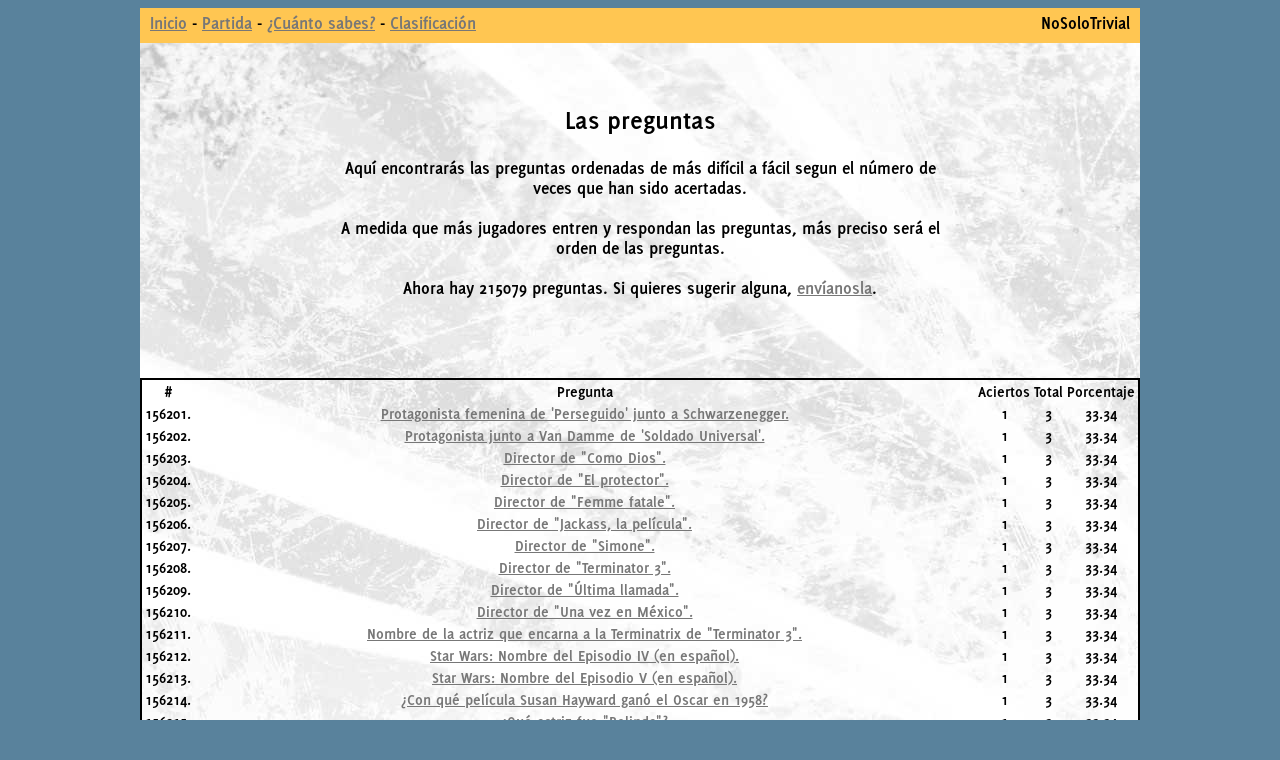

--- FILE ---
content_type: text/html; charset=UTF-8
request_url: https://nosolotrivial.com/trivialmap/1563
body_size: 9861
content:
<!DOCTYPE HTML PUBLIC "-//W3C//DTD HTML 4.01 Transitional//EN">
<html>
    <head>
        <meta http-equiv="Content-Type" content="text/html; charset=UTF-8">
        <title>  NoSoloTrivial.com - Todas las preguntas - de la 156201 a la 156300  </title>
        <link rel="shortcut icon" href="https://NoSoloTrivial.com/css/logo.ico">
        <meta name="google-site-verification" content="fITJdelGcpW3SXGTEKZ7vjxfHraL3agzfXlo2rCpAUM" />
        <link type="text/css" href="https://NoSoloTrivial.com/css/style.css" rel="Stylesheet" />
        <script type="text/javascript" src="https://NoSoloTrivial.com/js/jquery-1.4.4.min.js"></script>

                <link rel="canonical" href="http://NoSoloTrivial.com/trivialmap/1563"/>
        
        <script>

        </script>
        <script type="text/javascript">
/*
  var _gaq = _gaq || [];
  _gaq.push(['_setAccount', 'UA-15847976-4']);
  _gaq.push(['_trackPageview']);

  (function() {
    var ga = document.createElement('script'); ga.type = 'text/javascript'; ga.async = true;
    ga.src = ('https:' == document.location.protocol ? 'https://ssl' : 'http://www') + '.google-analytics.com/ga.js';
    var s = document.getElementsByTagName('script')[0]; s.parentNode.insertBefore(ga, s);
  })();
*/
</script>
<!-- Google tag (gtag.js) -->
<script async src="https://www.googletagmanager.com/gtag/js?id=G-NCLN4PXX9D"></script>
<script>
  window.dataLayer = window.dataLayer || [];
  function gtag(){dataLayer.push(arguments);}
  gtag('js', new Date());

  gtag('config', 'G-NCLN4PXX9D');
</script>
    </head>
      <body style="text-align:center">


           <!-- MEEBO -->
        <!--
         
          <script type="text/javascript">
window.Meebo||function(c){function p(){return["<",i,' onload="var d=',g,";d.getElementsByTagName('head')[0].",
j,"(d.",h,"('script')).",k,"='//cim.meebo.com/cim?iv=",a.v,"&",q,"=",c[q],c[l]?
"&"+l+"="+c[l]:"",c[e]?"&"+e+"="+c[e]:"","'\"></",i,">"].join("")}var f=window,
a=f.Meebo=f.Meebo||function(){(a._=a._||[]).push(arguments)},d=document,i="body",
m=d[i],r;if(!m){r=arguments.callee;return setTimeout(function(){r(c)},100)}a.$=
{0:+new Date};a.T=function(u){a.$[u]=new Date-a.$[0]};a.v=5;var j="appendChild",
h="createElement",k="src",l="lang",q="network",e="domain",n=d[h]("div"),v=n[j](d[h]("m")),
b=d[h]("iframe"),g="document",o,s=function(){a.T("load");a("load")};f.addEventListener?
f.addEventListener("load",s,false):f.attachEvent("onload",s);n.style.display="none";
m.insertBefore(n,m.firstChild).id="meebo";b.frameBorder="0";b.name=b.id="meebo-iframe";
b.allowTransparency="true";v[j](b);try{b.contentWindow[g].open()}catch(w){c[e]=
d[e];o="javascript:var d="+g+".open();d.domain='"+d.domain+"';";b[k]=o+"void(0);"}try{var t=
b.contentWindow[g];t.write(p());t.close()}catch(x){b[k]=o+'d.write("'+p().replace(/"/g,
'\\"')+'");d.close();'}a.T(1)}({network:"nosolotrivial_si33lu"});
</script> Activar footer-->
 


         <!-- <img src="https://NoSoloTrivial.com/css/logonst2.png"> -->












<div id="container">
    <div id="bar_top">
        <div style="float:left">
        
     <a href="https://NoSoloTrivial.com/">Inicio</a>  -
    <a href="https://NoSoloTrivial.com/partida">Partida</a>  -
    <a href="https://NoSoloTrivial.com/entrenar_">¿Cuánto sabes?</a>  -
    <!--<a href="http://twitter.com/nosolotrivial">en Twitter</a>  --->
    <!--<a href="https://NoSoloTrivial.com/chat">TriviChat</a>  - -->
    <!--<a href="https://NoSoloTrivial.com/foro">Foro</a>  --->
    <a href="https://NoSoloTrivial.com/clasificacion">Clasificación</a>


</div>
<div style="float:right">
<!--<a style="text-shadow: 0px 0px 3px red;color:#000;" href="https://play.google.com/store/apps/details?id=com.trivialahorcado.android">Juega al Trivial en Android</a>-->
&nbsp;&nbsp;&nbsp;&nbsp;
    NoSoloTrivial
</div>    </div>
    <br />
    <br />

    <h2>Las preguntas</h2>
    <div style="width:60%;margin:auto">
        Aquí encontrarás las preguntas ordenadas de más difícil a fácil segun el número
        de veces que han sido acertadas.
        <br /><br />
        A medida que más jugadores entren y respondan las preguntas,
        más preciso será el orden de las preguntas.
        <br />
        <br />

        Ahora hay 215079 preguntas. Si quieres sugerir alguna, <a href="https://NoSoloTrivial.com/contacto">envíanosla</a>.
        <br />
        <br />
        <br />
                <br />
    </div>

    <br />
    <div style="text-align:center;" class="center">
        <table style="margin:auto;text-align:center">
            <thead>
                <tr>
                    <th>#</th>
                    <th>Pregunta</th>
                    <th>Aciertos</th>
                    <th>Total</th>
                    <th>Porcentaje</th>
                </tr>
            </thead>



            <tbody>
                                
                <tr>
                    <td>156201.</td>
                    <td><a href="https://NoSoloTrivial.com/pregunta/48244/protagonista-femenina-de-perseguido-junto-a-schwarzenegger">Protagonista femenina de 'Perseguido' junto a Schwarzenegger.</a></td>
                    <td>1</td>
                    <td> 3</td>
                    <td>33.34</td>
                </tr>
                
                <tr>
                    <td>156202.</td>
                    <td><a href="https://NoSoloTrivial.com/pregunta/48245/protagonista-junto-a-van-damme-de-soldado-universal">Protagonista junto a Van Damme de 'Soldado Universal'.</a></td>
                    <td>1</td>
                    <td> 3</td>
                    <td>33.34</td>
                </tr>
                
                <tr>
                    <td>156203.</td>
                    <td><a href="https://NoSoloTrivial.com/pregunta/48253/director-de-como-dios">Director de "Como Dios".</a></td>
                    <td>1</td>
                    <td> 3</td>
                    <td>33.34</td>
                </tr>
                
                <tr>
                    <td>156204.</td>
                    <td><a href="https://NoSoloTrivial.com/pregunta/48254/director-de-el-protector">Director de "El protector".</a></td>
                    <td>1</td>
                    <td> 3</td>
                    <td>33.34</td>
                </tr>
                
                <tr>
                    <td>156205.</td>
                    <td><a href="https://NoSoloTrivial.com/pregunta/48255/director-de-femme-fatale">Director de "Femme fatale".</a></td>
                    <td>1</td>
                    <td> 3</td>
                    <td>33.34</td>
                </tr>
                
                <tr>
                    <td>156206.</td>
                    <td><a href="https://NoSoloTrivial.com/pregunta/48256/director-de-jackass-la-pelicula">Director de "Jackass, la película".</a></td>
                    <td>1</td>
                    <td> 3</td>
                    <td>33.34</td>
                </tr>
                
                <tr>
                    <td>156207.</td>
                    <td><a href="https://NoSoloTrivial.com/pregunta/48258/director-de-simone">Director de "Simone".</a></td>
                    <td>1</td>
                    <td> 3</td>
                    <td>33.34</td>
                </tr>
                
                <tr>
                    <td>156208.</td>
                    <td><a href="https://NoSoloTrivial.com/pregunta/48259/director-de-terminator-3">Director de "Terminator 3".</a></td>
                    <td>1</td>
                    <td> 3</td>
                    <td>33.34</td>
                </tr>
                
                <tr>
                    <td>156209.</td>
                    <td><a href="https://NoSoloTrivial.com/pregunta/48260/director-de-ultima-llamada">Director de "Última llamada".</a></td>
                    <td>1</td>
                    <td> 3</td>
                    <td>33.34</td>
                </tr>
                
                <tr>
                    <td>156210.</td>
                    <td><a href="https://NoSoloTrivial.com/pregunta/48261/director-de-una-vez-en-mexico">Director de "Una vez en México".</a></td>
                    <td>1</td>
                    <td> 3</td>
                    <td>33.34</td>
                </tr>
                
                <tr>
                    <td>156211.</td>
                    <td><a href="https://NoSoloTrivial.com/pregunta/48263/nombre-de-la-actriz-que-encarna-a-la-terminatrix-de-terminator-3">Nombre de la actriz que encarna a la Terminatrix de "Terminator 3".</a></td>
                    <td>1</td>
                    <td> 3</td>
                    <td>33.34</td>
                </tr>
                
                <tr>
                    <td>156212.</td>
                    <td><a href="https://NoSoloTrivial.com/pregunta/48268/star-wars-nombre-del-episodio-iv-en-espanol">Star Wars: Nombre del Episodio IV (en español).</a></td>
                    <td>1</td>
                    <td> 3</td>
                    <td>33.34</td>
                </tr>
                
                <tr>
                    <td>156213.</td>
                    <td><a href="https://NoSoloTrivial.com/pregunta/48269/star-wars-nombre-del-episodio-v-en-espanol">Star Wars: Nombre del Episodio V (en español).</a></td>
                    <td>1</td>
                    <td> 3</td>
                    <td>33.34</td>
                </tr>
                
                <tr>
                    <td>156214.</td>
                    <td><a href="https://NoSoloTrivial.com/pregunta/48272/con-que-pelicula-susan-hayward-gano-el-oscar-en-1958">¿Con qué película Susan Hayward ganó el Oscar en 1958?</a></td>
                    <td>1</td>
                    <td> 3</td>
                    <td>33.34</td>
                </tr>
                
                <tr>
                    <td>156215.</td>
                    <td><a href="https://NoSoloTrivial.com/pregunta/48276/que-actriz-fue-belinda">¿Qué actriz fue "Belinda"?</a></td>
                    <td>1</td>
                    <td> 3</td>
                    <td>33.34</td>
                </tr>
                
                <tr>
                    <td>156216.</td>
                    <td><a href="https://NoSoloTrivial.com/pregunta/48279/que-director-obtuvo-tres-oscars-entre-los-anos-1934-y-1938">¿Qué director obtuvo tres Oscars entre los años 1934 y 1938?</a></td>
                    <td>1</td>
                    <td> 3</td>
                    <td>33.34</td>
                </tr>
                
                <tr>
                    <td>156217.</td>
                    <td><a href="https://NoSoloTrivial.com/pregunta/48280/quien-es-la-protagonista-femenina-de-el-verdugo">¿Quién es la protagonista femenina de "El verdugo"?</a></td>
                    <td>1</td>
                    <td> 3</td>
                    <td>33.34</td>
                </tr>
                
                <tr>
                    <td>156218.</td>
                    <td><a href="https://NoSoloTrivial.com/pregunta/48286/en-1959-que-pelicula-obtuvo-un-monton-de-oscars">En 1959, qué película obtuvo un montón de Oscars.</a></td>
                    <td>1</td>
                    <td> 3</td>
                    <td>33.34</td>
                </tr>
                
                <tr>
                    <td>156219.</td>
                    <td><a href="https://NoSoloTrivial.com/pregunta/48291/protagonista-femenina-de-quiero-vivir">Protagonista femenina de "¡Quiero vivir!".</a></td>
                    <td>1</td>
                    <td> 3</td>
                    <td>33.34</td>
                </tr>
                
                <tr>
                    <td>156220.</td>
                    <td><a href="https://NoSoloTrivial.com/pregunta/48292/protagonista-femenina-de-donde-vas-alfonso-xii">Protagonista femenina de "¿Dónde vas Alfonso XII?".</a></td>
                    <td>1</td>
                    <td> 3</td>
                    <td>33.34</td>
                </tr>
                
                <tr>
                    <td>156221.</td>
                    <td><a href="https://NoSoloTrivial.com/pregunta/48300/como-se-llama-la-guionista-de-peliculas-como-el-sueno-eterno-el-dorado-rio-bravo-y-el-imperio-contra">¿Cómo se llama la guionista de películas como "El sueño eterno", "El Dorado", "Río Bravo" y "El imperio contraataca", aunque de esta última solo entregó un borrador muriendo dos semanas después, siendo concluido el trabajo por Lawrence Kasdan?</a></td>
                    <td>1</td>
                    <td> 3</td>
                    <td>33.34</td>
                </tr>
                
                <tr>
                    <td>156222.</td>
                    <td><a href="https://NoSoloTrivial.com/pregunta/48302/cual-es-el-nombre-del-director-de-la-pelicula-la-venganza-de-un-hombre-llamado-caballo">¿Cuál es el nombre del director de la película "La venganza de un hombre llamado Caballo"?</a></td>
                    <td>1</td>
                    <td> 3</td>
                    <td>33.34</td>
                </tr>
                
                <tr>
                    <td>156223.</td>
                    <td><a href="https://NoSoloTrivial.com/pregunta/48303/cual-es-el-titulo-en-version-original-de-la-pelicula-la-jungla-de-cristal">¿Cuál es el título en versión original de la película "La jungla de cristal"?</a></td>
                    <td>1</td>
                    <td> 3</td>
                    <td>33.34</td>
                </tr>
                
                <tr>
                    <td>156224.</td>
                    <td><a href="https://NoSoloTrivial.com/pregunta/48307/de-que-color-es-la-tradicional-camiseta-de-bruce-willis-en-el-quinto-elemento">¿De qué color es la tradicional camiseta de Bruce Willis en "El quinto elemento"?</a></td>
                    <td>1</td>
                    <td> 3</td>
                    <td>33.34</td>
                </tr>
                
                <tr>
                    <td>156225.</td>
                    <td><a href="https://NoSoloTrivial.com/pregunta/48312/en-que-pelicula-coinciden-nicolas-cage-y-ed-harris">¿En qué película coinciden Nicolas Cage y Ed Harris?</a></td>
                    <td>1</td>
                    <td> 3</td>
                    <td>33.34</td>
                </tr>
                
                <tr>
                    <td>156226.</td>
                    <td><a href="https://NoSoloTrivial.com/pregunta/48319/en-que-primera-pelicula-galactica-podemos-ver-al-protagonista-de-la-lista-de-schindler">¿En qué primera película galáctica podemos ver al protagonista de "La lista de Schindler"?</a></td>
                    <td>1</td>
                    <td> 3</td>
                    <td>33.34</td>
                </tr>
                
                <tr>
                    <td>156227.</td>
                    <td><a href="https://NoSoloTrivial.com/pregunta/48320/en-que-saga-de-peliculas-george-lucas-y-steven-spielberg-han-trabajado-juntos">¿En qué saga de películas George Lucas y Steven Spielberg han trabajado juntos?</a></td>
                    <td>1</td>
                    <td> 3</td>
                    <td>33.34</td>
                </tr>
                
                <tr>
                    <td>156228.</td>
                    <td><a href="https://NoSoloTrivial.com/pregunta/48323/que-actriz-protagoniza-la-pelicula-eclipse-total">¿Qué actriz protagoniza la película "Eclipse total"?</a></td>
                    <td>1</td>
                    <td> 3</td>
                    <td>33.34</td>
                </tr>
                
                <tr>
                    <td>156229.</td>
                    <td><a href="https://NoSoloTrivial.com/pregunta/48327/que-grita-mel-gibson-cuando-va-a-morir-en-braveheart">¿Qué grita Mel Gibson cuando va a morir en "Braveheart"?</a></td>
                    <td>1</td>
                    <td> 3</td>
                    <td>33.34</td>
                </tr>
                
                <tr>
                    <td>156230.</td>
                    <td><a href="https://NoSoloTrivial.com/pregunta/48328/que-marca-de-coche-lucia-james-bond-en-las-peliculas-anteriores-a-goldeneye">¿Qué marca de coche lucía James Bond en las películas anteriores a "Goldeneye"?</a></td>
                    <td>1</td>
                    <td> 3</td>
                    <td>33.34</td>
                </tr>
                
                <tr>
                    <td>156231.</td>
                    <td><a href="https://NoSoloTrivial.com/pregunta/48330/que-oscarizado-compositor-ha-compuesto-la-banda-sonora-de-muchas-peliculas-de-disney">¿Qué oscarizado compositor ha compuesto la banda sonora de muchas películas de Disney?</a></td>
                    <td>1</td>
                    <td> 3</td>
                    <td>33.34</td>
                </tr>
                
                <tr>
                    <td>156232.</td>
                    <td><a href="https://NoSoloTrivial.com/pregunta/48335/que-planeta-es-aniquilado-en-la-guerra-de-las-galaxias">¿Qué planeta es aniquilado en "La Guerra de las Galaxias"?</a></td>
                    <td>1</td>
                    <td> 3</td>
                    <td>33.34</td>
                </tr>
                
                <tr>
                    <td>156233.</td>
                    <td><a href="https://NoSoloTrivial.com/pregunta/48341/quien-escribio-el-libro-en-el-que-se-basa-la-pelicula-contact">¿Quién escribió el libro en el que se basa la película "Contact"?</a></td>
                    <td>1</td>
                    <td> 3</td>
                    <td>33.34</td>
                </tr>
                
                <tr>
                    <td>156234.</td>
                    <td><a href="https://NoSoloTrivial.com/pregunta/48342/quien-interpreta-a-arnold-schwarzenegger-en-el-ultimo-heroe">¿Quién interpreta a Arnold Schwarzenegger en "El último héroe"?</a></td>
                    <td>1</td>
                    <td> 3</td>
                    <td>33.34</td>
                </tr>
                
                <tr>
                    <td>156235.</td>
                    <td><a href="https://NoSoloTrivial.com/pregunta/48343/autor-del-libro-en-el-que-se-basa-la-caza-del-octubre-rojo">Autor del libro en el que se basa "La caza del Octubre Rojo".</a></td>
                    <td>1</td>
                    <td> 3</td>
                    <td>33.34</td>
                </tr>
                
                <tr>
                    <td>156236.</td>
                    <td><a href="https://NoSoloTrivial.com/pregunta/48344/autor-del-libro-en-el-que-se-basa-la-pelicula-el-viaje-alucinante">Autor del libro en el que se basa la película "El viaje alucinante".</a></td>
                    <td>1</td>
                    <td> 3</td>
                    <td>33.34</td>
                </tr>
                
                <tr>
                    <td>156237.</td>
                    <td><a href="https://NoSoloTrivial.com/pregunta/48345/el-actor-de-mision-imposible-es-como-todos-sabemos-tom-cruise-pero-quien-es-el-compositor-de-su-musi">El actor de "Misión imposible" es como todos sabemos Tom Cruise, pero, quién es el compositor de su música.</a></td>
                    <td>1</td>
                    <td> 3</td>
                    <td>33.34</td>
                </tr>
                
                <tr>
                    <td>156238.</td>
                    <td><a href="https://NoSoloTrivial.com/pregunta/48347/famoso-productor-de-la-mascara-del-zorro">Famoso productor de "La máscara del Zorro".</a></td>
                    <td>1</td>
                    <td> 3</td>
                    <td>33.34</td>
                </tr>
                
                <tr>
                    <td>156239.</td>
                    <td><a href="https://NoSoloTrivial.com/pregunta/48349/la-pelicula-la-tapadera-se-basa-en-un-libro-de">La película "La tapadera" se basa en un libro de...</a></td>
                    <td>1</td>
                    <td> 3</td>
                    <td>33.34</td>
                </tr>
                
                <tr>
                    <td>156240.</td>
                    <td><a href="https://NoSoloTrivial.com/pregunta/48352/pelicula-de-dibujos-animados-pixar-y-disney-de-1998-realizada-integramente-por-ordenador">Película de dibujos animados (Pixar y Disney) de 1998 realizada íntegramente por ordenador.</a></td>
                    <td>1</td>
                    <td> 3</td>
                    <td>33.34</td>
                </tr>
                
                <tr>
                    <td>156241.</td>
                    <td><a href="https://NoSoloTrivial.com/pregunta/48359/como-se-llama-el-personaje-de-bruce-willis-en-la-jungla-de-cristal">¿Cómo se llama el personaje de Bruce Willis en "La jungla de cristal"?</a></td>
                    <td>1</td>
                    <td> 3</td>
                    <td>33.34</td>
                </tr>
                
                <tr>
                    <td>156242.</td>
                    <td><a href="https://NoSoloTrivial.com/pregunta/48370/en-que-pelicula-unos-adolescentes-hacen-imposibles-para-conseguir-ver-a-los-kiss">¿En qué película unos adolescentes hacen imposibles para conseguir ver a los KISS?</a></td>
                    <td>1</td>
                    <td> 3</td>
                    <td>33.34</td>
                </tr>
                
                <tr>
                    <td>156243.</td>
                    <td><a href="https://NoSoloTrivial.com/pregunta/48372/que-pelicula-con-triangulo-amoroso-al-pasar-por-la-censura-de-franco-se-convirtio-en-incesto">¿Qué película con triángulo amoroso al pasar por la censura de Franco se convirtió en incesto?</a></td>
                    <td>1</td>
                    <td> 3</td>
                    <td>33.34</td>
                </tr>
                
                <tr>
                    <td>156244.</td>
                    <td><a href="https://NoSoloTrivial.com/pregunta/48374/quien-hacia-monadas-en-la-jungla-antes-de-enfrentarse-a-la-momia">¿Quién hacía monadas en la jungla antes de enfrentarse a la momia?</a></td>
                    <td>1</td>
                    <td> 3</td>
                    <td>33.34</td>
                </tr>
                
                <tr>
                    <td>156245.</td>
                    <td><a href="https://NoSoloTrivial.com/pregunta/48376/en-superman-3-quien-era-el-actor-que-hacia-de-genio-informatico">En "Superman 3" quién era el actor que hacía de genio informático.</a></td>
                    <td>1</td>
                    <td> 3</td>
                    <td>33.34</td>
                </tr>
                
                <tr>
                    <td>156246.</td>
                    <td><a href="https://NoSoloTrivial.com/pregunta/48379/oscar-a-la-mejor-pelicula-del-ano-1931">Oscar a la mejor película del año 1931.</a></td>
                    <td>1</td>
                    <td> 3</td>
                    <td>33.34</td>
                </tr>
                
                <tr>
                    <td>156247.</td>
                    <td><a href="https://NoSoloTrivial.com/pregunta/48380/oscar-a-la-mejor-pelicula-del-ano-1934">Oscar a la mejor película del año 1934.</a></td>
                    <td>1</td>
                    <td> 3</td>
                    <td>33.34</td>
                </tr>
                
                <tr>
                    <td>156248.</td>
                    <td><a href="https://NoSoloTrivial.com/pregunta/48382/oscar-a-la-mejor-pelicula-del-ano-1936">Oscar a la mejor película del año 1936.</a></td>
                    <td>1</td>
                    <td> 3</td>
                    <td>33.34</td>
                </tr>
                
                <tr>
                    <td>156249.</td>
                    <td><a href="https://NoSoloTrivial.com/pregunta/48391/oscar-a-la-mejor-pelicula-del-ano-1948">Oscar a la mejor película del año 1948.</a></td>
                    <td>1</td>
                    <td> 3</td>
                    <td>33.34</td>
                </tr>
                
                <tr>
                    <td>156250.</td>
                    <td><a href="https://NoSoloTrivial.com/pregunta/48398/oscar-a-la-mejor-pelicula-del-ano-1960">Oscar a la mejor película del año 1960.</a></td>
                    <td>1</td>
                    <td> 3</td>
                    <td>33.34</td>
                </tr>
                
                <tr>
                    <td>156251.</td>
                    <td><a href="https://NoSoloTrivial.com/pregunta/48401/oscar-a-la-mejor-pelicula-del-ano-1964">Oscar a la mejor película del año 1964.</a></td>
                    <td>1</td>
                    <td> 3</td>
                    <td>33.34</td>
                </tr>
                
                <tr>
                    <td>156252.</td>
                    <td><a href="https://NoSoloTrivial.com/pregunta/48404/oscar-a-la-mejor-pelicula-del-ano-1968">Oscar a la mejor película del año 1968.</a></td>
                    <td>1</td>
                    <td> 3</td>
                    <td>33.34</td>
                </tr>
                
                <tr>
                    <td>156253.</td>
                    <td><a href="https://NoSoloTrivial.com/pregunta/48405/oscar-a-la-mejor-pelicula-del-ano-1969">Oscar a la mejor película del año 1969.</a></td>
                    <td>1</td>
                    <td> 3</td>
                    <td>33.34</td>
                </tr>
                
                <tr>
                    <td>156254.</td>
                    <td><a href="https://NoSoloTrivial.com/pregunta/48406/oscar-a-la-mejor-pelicula-del-ano-1970">Oscar a la mejor película del año 1970.</a></td>
                    <td>1</td>
                    <td> 3</td>
                    <td>33.34</td>
                </tr>
                
                <tr>
                    <td>156255.</td>
                    <td><a href="https://NoSoloTrivial.com/pregunta/48409/oscar-a-la-mejor-pelicula-del-ano-1973">Oscar a la mejor película del año 1973.</a></td>
                    <td>1</td>
                    <td> 3</td>
                    <td>33.34</td>
                </tr>
                
                <tr>
                    <td>156256.</td>
                    <td><a href="https://NoSoloTrivial.com/pregunta/48410/oscar-a-la-mejor-pelicula-del-ano-1974">Oscar a la mejor película del año 1974.</a></td>
                    <td>1</td>
                    <td> 3</td>
                    <td>33.34</td>
                </tr>
                
                <tr>
                    <td>156257.</td>
                    <td><a href="https://NoSoloTrivial.com/pregunta/48413/oscar-a-la-mejor-pelicula-del-ano-1978">Oscar a la mejor película del año 1978.</a></td>
                    <td>1</td>
                    <td> 3</td>
                    <td>33.34</td>
                </tr>
                
                <tr>
                    <td>156258.</td>
                    <td><a href="https://NoSoloTrivial.com/pregunta/48415/oscar-a-la-mejor-pelicula-del-ano-1982">Oscar a la mejor película del año 1982.</a></td>
                    <td>1</td>
                    <td> 3</td>
                    <td>33.34</td>
                </tr>
                
                <tr>
                    <td>156259.</td>
                    <td><a href="https://NoSoloTrivial.com/pregunta/48418/oscar-a-la-mejor-pelicula-del-ano-1986">Oscar a la mejor película del año 1986.</a></td>
                    <td>1</td>
                    <td> 3</td>
                    <td>33.34</td>
                </tr>
                
                <tr>
                    <td>156260.</td>
                    <td><a href="https://NoSoloTrivial.com/pregunta/48424/oscar-a-la-mejor-pelicula-del-ano-1997">Oscar a la mejor película del año 1997.</a></td>
                    <td>1</td>
                    <td> 3</td>
                    <td>33.34</td>
                </tr>
                
                <tr>
                    <td>156261.</td>
                    <td><a href="https://NoSoloTrivial.com/pregunta/48425/oscar-al-mejor-director-del-ano-1929-por-trafalgar">Oscar al mejor director del año 1929 por "Trafalgar".</a></td>
                    <td>1</td>
                    <td> 3</td>
                    <td>33.34</td>
                </tr>
                
                <tr>
                    <td>156262.</td>
                    <td><a href="https://NoSoloTrivial.com/pregunta/48426/oscar-al-mejor-director-del-ano-1930-por-sin-novedad-en-el-frente">Oscar al mejor director del año 1930 por "Sin novedad en el frente".</a></td>
                    <td>1</td>
                    <td> 3</td>
                    <td>33.34</td>
                </tr>
                
                <tr>
                    <td>156263.</td>
                    <td><a href="https://NoSoloTrivial.com/pregunta/48428/oscar-al-mejor-director-del-ano-1932-por-una-chica-traviesa">Oscar al mejor director del año 1932 por "Una chica traviesa".</a></td>
                    <td>1</td>
                    <td> 3</td>
                    <td>33.34</td>
                </tr>
                
                <tr>
                    <td>156264.</td>
                    <td><a href="https://NoSoloTrivial.com/pregunta/48429/oscar-al-mejor-director-del-ano-1933-por-cabalgata">Oscar al mejor director del año 1933 por "Cabalgata".</a></td>
                    <td>1</td>
                    <td> 3</td>
                    <td>33.34</td>
                </tr>
                
                <tr>
                    <td>156265.</td>
                    <td><a href="https://NoSoloTrivial.com/pregunta/48430/oscar-al-mejor-director-del-ano-1934-por-sucedio-una-noche">Oscar al mejor director del año 1934 por "Sucedió una noche".</a></td>
                    <td>1</td>
                    <td> 3</td>
                    <td>33.34</td>
                </tr>
                
                <tr>
                    <td>156266.</td>
                    <td><a href="https://NoSoloTrivial.com/pregunta/48432/oscar-al-mejor-director-del-ano-1936-por-el-secreto-de-vivir">Oscar al mejor director del año 1936 por "El secreto de vivir".</a></td>
                    <td>1</td>
                    <td> 3</td>
                    <td>33.34</td>
                </tr>
                
                <tr>
                    <td>156267.</td>
                    <td><a href="https://NoSoloTrivial.com/pregunta/48436/oscar-al-mejor-director-del-ano-1940-por-las-uvas-de-la-ira">Oscar al mejor director del año 1940 por "Las uvas de la ira".</a></td>
                    <td>1</td>
                    <td> 3</td>
                    <td>33.34</td>
                </tr>
                
                <tr>
                    <td>156268.</td>
                    <td><a href="https://NoSoloTrivial.com/pregunta/48437/oscar-al-mejor-director-del-ano-1941-por-que-verde-era-mi-valle">Oscar al mejor director del año 1941 por "Qué verde era mi valle".</a></td>
                    <td>1</td>
                    <td> 3</td>
                    <td>33.34</td>
                </tr>
                
                <tr>
                    <td>156269.</td>
                    <td><a href="https://NoSoloTrivial.com/pregunta/48438/oscar-al-mejor-director-del-ano-1942-por-la-sra-miniver">Oscar al mejor director del año 1942 por "La Sra. Miniver".</a></td>
                    <td>1</td>
                    <td> 3</td>
                    <td>33.34</td>
                </tr>
                
                <tr>
                    <td>156270.</td>
                    <td><a href="https://NoSoloTrivial.com/pregunta/48439/oscar-al-mejor-director-del-ano-1943-por-casablanca">Oscar al mejor director del año 1943 por "Casablanca".</a></td>
                    <td>1</td>
                    <td> 3</td>
                    <td>33.34</td>
                </tr>
                
                <tr>
                    <td>156271.</td>
                    <td><a href="https://NoSoloTrivial.com/pregunta/48440/oscar-al-mejor-director-del-ano-1944-por-siguiendo-mi-camino">Oscar al mejor director del año 1944 por "Siguiendo mi camino".</a></td>
                    <td>1</td>
                    <td> 3</td>
                    <td>33.34</td>
                </tr>
                
                <tr>
                    <td>156272.</td>
                    <td><a href="https://NoSoloTrivial.com/pregunta/48441/oscar-al-mejor-director-del-ano-1945-por-dias-sin-huella">Oscar al mejor director del año 1945 por "Días sin huella".</a></td>
                    <td>1</td>
                    <td> 3</td>
                    <td>33.34</td>
                </tr>
                
                <tr>
                    <td>156273.</td>
                    <td><a href="https://NoSoloTrivial.com/pregunta/48442/oscar-al-mejor-director-del-ano-1946-por-los-mejores-anos-de-nuestra-vida">Oscar al mejor director del año 1946 por "Los mejores años de nuestra vida".</a></td>
                    <td>1</td>
                    <td> 3</td>
                    <td>33.34</td>
                </tr>
                
                <tr>
                    <td>156274.</td>
                    <td><a href="https://NoSoloTrivial.com/pregunta/48443/oscar-al-mejor-director-del-ano-1947-por-la-barrera-invisible">Oscar al mejor director del año 1947 por "La barrera invisible".</a></td>
                    <td>1</td>
                    <td> 3</td>
                    <td>33.34</td>
                </tr>
                
                <tr>
                    <td>156275.</td>
                    <td><a href="https://NoSoloTrivial.com/pregunta/48444/oscar-al-mejor-director-del-ano-1948-por-el-tesoro-de-sierra-madre">Oscar al mejor director del año 1948 por "El tesoro de Sierra Madre".</a></td>
                    <td>1</td>
                    <td> 3</td>
                    <td>33.34</td>
                </tr>
                
                <tr>
                    <td>156276.</td>
                    <td><a href="https://NoSoloTrivial.com/pregunta/48445/oscar-al-mejor-director-del-ano-1949-por-carta-a-tres-esposas">Oscar al mejor director del año 1949 por "Carta a tres esposas".</a></td>
                    <td>1</td>
                    <td> 3</td>
                    <td>33.34</td>
                </tr>
                
                <tr>
                    <td>156277.</td>
                    <td><a href="https://NoSoloTrivial.com/pregunta/48446/oscar-al-mejor-director-del-ano-1950-por-eva-al-desnudo">Oscar al mejor director del año 1950 por "Eva al desnudo".</a></td>
                    <td>1</td>
                    <td> 3</td>
                    <td>33.34</td>
                </tr>
                
                <tr>
                    <td>156278.</td>
                    <td><a href="https://NoSoloTrivial.com/pregunta/48447/oscar-al-mejor-director-del-ano-1951-por-un-lugar-en-el-sol">Oscar al mejor director del año 1951 por "Un lugar en el sol".</a></td>
                    <td>1</td>
                    <td> 3</td>
                    <td>33.34</td>
                </tr>
                
                <tr>
                    <td>156279.</td>
                    <td><a href="https://NoSoloTrivial.com/pregunta/48448/oscar-al-mejor-director-del-ano-1952-por-el-hombre-tranquilo">Oscar al mejor director del año 1952 por "El hombre tranquilo".</a></td>
                    <td>1</td>
                    <td> 3</td>
                    <td>33.34</td>
                </tr>
                
                <tr>
                    <td>156280.</td>
                    <td><a href="https://NoSoloTrivial.com/pregunta/48449/oscar-al-mejor-director-del-ano-1953-por-de-aqui-a-la-eternidad">Oscar al mejor director del año 1953 por "De aquí a la eternidad".</a></td>
                    <td>1</td>
                    <td> 3</td>
                    <td>33.34</td>
                </tr>
                
                <tr>
                    <td>156281.</td>
                    <td><a href="https://NoSoloTrivial.com/pregunta/48450/oscar-al-mejor-director-del-ano-1954-por-la-ley-del-silencio">Oscar al mejor director del año 1954 por "La ley del silencio".</a></td>
                    <td>1</td>
                    <td> 3</td>
                    <td>33.34</td>
                </tr>
                
                <tr>
                    <td>156282.</td>
                    <td><a href="https://NoSoloTrivial.com/pregunta/48451/oscar-al-mejor-director-del-ano-1955-por-marty">Oscar al mejor director del año 1955 por "Marty".</a></td>
                    <td>1</td>
                    <td> 3</td>
                    <td>33.34</td>
                </tr>
                
                <tr>
                    <td>156283.</td>
                    <td><a href="https://NoSoloTrivial.com/pregunta/48453/oscar-al-mejor-director-del-ano-1957-por-el-puente-sobre-el-rio-kwai">Oscar al mejor director del año 1957 por "El puente sobre el río Kwai".</a></td>
                    <td>1</td>
                    <td> 3</td>
                    <td>33.34</td>
                </tr>
                
                <tr>
                    <td>156284.</td>
                    <td><a href="https://NoSoloTrivial.com/pregunta/48454/oscar-al-mejor-director-del-ano-1958-por-gigi">Oscar al mejor director del año 1958 por "Gigi".</a></td>
                    <td>1</td>
                    <td> 3</td>
                    <td>33.34</td>
                </tr>
                
                <tr>
                    <td>156285.</td>
                    <td><a href="https://NoSoloTrivial.com/pregunta/48455/oscar-al-mejor-director-del-ano-1959-por-ben-hur">Oscar al mejor director del año 1959 por "Ben-Hur".</a></td>
                    <td>1</td>
                    <td> 3</td>
                    <td>33.34</td>
                </tr>
                
                <tr>
                    <td>156286.</td>
                    <td><a href="https://NoSoloTrivial.com/pregunta/48458/oscar-al-mejor-director-del-ano-1962-por-lawrence-de-arabia">Oscar al mejor director del año 1962 por "Lawrence de Arabia".</a></td>
                    <td>1</td>
                    <td> 3</td>
                    <td>33.34</td>
                </tr>
                
                <tr>
                    <td>156287.</td>
                    <td><a href="https://NoSoloTrivial.com/pregunta/48459/oscar-al-mejor-director-del-ano-1963-por-tom-jones">Oscar al mejor director del año 1963 por "Tom Jones".</a></td>
                    <td>1</td>
                    <td> 3</td>
                    <td>33.34</td>
                </tr>
                
                <tr>
                    <td>156288.</td>
                    <td><a href="https://NoSoloTrivial.com/pregunta/48460/oscar-al-mejor-director-del-ano-1964-por-mi-bella-dama">Oscar al mejor director del año 1964 por "Mi bella dama".</a></td>
                    <td>1</td>
                    <td> 3</td>
                    <td>33.34</td>
                </tr>
                
                <tr>
                    <td>156289.</td>
                    <td><a href="https://NoSoloTrivial.com/pregunta/48461/oscar-al-mejor-director-del-ano-1965-por-sonrisas-y-lagrimas">Oscar al mejor director del año 1965 por "Sonrisas y lágrimas".</a></td>
                    <td>1</td>
                    <td> 3</td>
                    <td>33.34</td>
                </tr>
                
                <tr>
                    <td>156290.</td>
                    <td><a href="https://NoSoloTrivial.com/pregunta/48462/oscar-al-mejor-director-del-ano-1966-por-un-hombre-para-la-eternidad">Oscar al mejor director del año 1966 por "Un hombre para la eternidad".</a></td>
                    <td>1</td>
                    <td> 3</td>
                    <td>33.34</td>
                </tr>
                
                <tr>
                    <td>156291.</td>
                    <td><a href="https://NoSoloTrivial.com/pregunta/48463/oscar-al-mejor-director-del-ano-1967-por-el-graduado">Oscar al mejor director del año 1967 por "El graduado".</a></td>
                    <td>1</td>
                    <td> 3</td>
                    <td>33.34</td>
                </tr>
                
                <tr>
                    <td>156292.</td>
                    <td><a href="https://NoSoloTrivial.com/pregunta/48464/oscar-al-mejor-director-del-ano-1968-por-oliver">Oscar al mejor director del año 1968 por "Oliver".</a></td>
                    <td>1</td>
                    <td> 3</td>
                    <td>33.34</td>
                </tr>
                
                <tr>
                    <td>156293.</td>
                    <td><a href="https://NoSoloTrivial.com/pregunta/48465/oscar-al-mejor-director-del-ano-1969-por-cowboy-de-medianoche">Oscar al mejor director del año 1969 por "Cowboy de medianoche".</a></td>
                    <td>1</td>
                    <td> 3</td>
                    <td>33.34</td>
                </tr>
                
                <tr>
                    <td>156294.</td>
                    <td><a href="https://NoSoloTrivial.com/pregunta/48466/oscar-al-mejor-director-del-ano-1970-por-patton">Oscar al mejor director del año 1970 por "Patton".</a></td>
                    <td>1</td>
                    <td> 3</td>
                    <td>33.34</td>
                </tr>
                
                <tr>
                    <td>156295.</td>
                    <td><a href="https://NoSoloTrivial.com/pregunta/48467/oscar-al-mejor-director-del-ano-1971-por-french-connection">Oscar al mejor director del año 1971 por "French Connection".</a></td>
                    <td>1</td>
                    <td> 3</td>
                    <td>33.34</td>
                </tr>
                
                <tr>
                    <td>156296.</td>
                    <td><a href="https://NoSoloTrivial.com/pregunta/48469/oscar-al-mejor-director-del-ano-1973-por-el-golpe">Oscar al mejor director del año 1973 por "El golpe".</a></td>
                    <td>1</td>
                    <td> 3</td>
                    <td>33.34</td>
                </tr>
                
                <tr>
                    <td>156297.</td>
                    <td><a href="https://NoSoloTrivial.com/pregunta/48470/oscar-al-mejor-director-del-ano-1974-por-el-padrino-ii">Oscar al mejor director del año 1974 por "El padrino II".</a></td>
                    <td>1</td>
                    <td> 3</td>
                    <td>33.34</td>
                </tr>
                
                <tr>
                    <td>156298.</td>
                    <td><a href="https://NoSoloTrivial.com/pregunta/48471/oscar-al-mejor-director-del-ano-1975-por-alguien-volo-sobre-el-nido-del-cuco">Oscar al mejor director del año 1975 por "Alguien voló sobre el nido del cuco".</a></td>
                    <td>1</td>
                    <td> 3</td>
                    <td>33.34</td>
                </tr>
                
                <tr>
                    <td>156299.</td>
                    <td><a href="https://NoSoloTrivial.com/pregunta/48472/oscar-al-mejor-director-del-ano-1976-por-rocky">Oscar al mejor director del año 1976 por "Rocky".</a></td>
                    <td>1</td>
                    <td> 3</td>
                    <td>33.34</td>
                </tr>
                
                <tr>
                    <td>156300.</td>
                    <td><a href="https://NoSoloTrivial.com/pregunta/48473/oscar-al-mejor-director-del-ano-1977-por-annie-hall">Oscar al mejor director del año 1977 por "Annie Hall".</a></td>
                    <td>1</td>
                    <td> 3</td>
                    <td>33.34</td>
                </tr>
                            </tbody>
        </table>
    </div>


    <br />
    <br />
        <a href="https://NoSoloTrivial.com/trivialmap/1">1</a> -
        <a href="https://NoSoloTrivial.com/trivialmap/2">2</a> -
        <a href="https://NoSoloTrivial.com/trivialmap/3">3</a> -
        <a href="https://NoSoloTrivial.com/trivialmap/4">4</a> -
        <a href="https://NoSoloTrivial.com/trivialmap/5">5</a> -
        <a href="https://NoSoloTrivial.com/trivialmap/6">6</a> -
        <a href="https://NoSoloTrivial.com/trivialmap/7">7</a> -
        <a href="https://NoSoloTrivial.com/trivialmap/8">8</a> -
        <a href="https://NoSoloTrivial.com/trivialmap/9">9</a> -
        <a href="https://NoSoloTrivial.com/trivialmap/10">10</a> -
        <a href="https://NoSoloTrivial.com/trivialmap/11">11</a> -
        <a href="https://NoSoloTrivial.com/trivialmap/12">12</a> -
        <a href="https://NoSoloTrivial.com/trivialmap/13">13</a> -
        <a href="https://NoSoloTrivial.com/trivialmap/14">14</a> -
        <a href="https://NoSoloTrivial.com/trivialmap/15">15</a> -
        <a href="https://NoSoloTrivial.com/trivialmap/16">16</a> -
        <a href="https://NoSoloTrivial.com/trivialmap/17">17</a> -
        <a href="https://NoSoloTrivial.com/trivialmap/18">18</a> -
        <a href="https://NoSoloTrivial.com/trivialmap/19">19</a> -
        <a href="https://NoSoloTrivial.com/trivialmap/20">20</a> -
        <a href="https://NoSoloTrivial.com/trivialmap/21">21</a> -
        <a href="https://NoSoloTrivial.com/trivialmap/22">22</a> -
        <a href="https://NoSoloTrivial.com/trivialmap/23">23</a> -
        <a href="https://NoSoloTrivial.com/trivialmap/24">24</a> -
        <a href="https://NoSoloTrivial.com/trivialmap/25">25</a> -
        <a href="https://NoSoloTrivial.com/trivialmap/26">26</a> -
        <a href="https://NoSoloTrivial.com/trivialmap/27">27</a> -
        <a href="https://NoSoloTrivial.com/trivialmap/28">28</a> -
        <a href="https://NoSoloTrivial.com/trivialmap/29">29</a> -
        <a href="https://NoSoloTrivial.com/trivialmap/30">30</a> -
        <a href="https://NoSoloTrivial.com/trivialmap/31">31</a> -
        <a href="https://NoSoloTrivial.com/trivialmap/32">32</a> -
        <a href="https://NoSoloTrivial.com/trivialmap/33">33</a> -
        <a href="https://NoSoloTrivial.com/trivialmap/34">34</a> -
        <a href="https://NoSoloTrivial.com/trivialmap/35">35</a> -
        <a href="https://NoSoloTrivial.com/trivialmap/36">36</a> -
        <a href="https://NoSoloTrivial.com/trivialmap/37">37</a> -
        <a href="https://NoSoloTrivial.com/trivialmap/38">38</a> -
        <a href="https://NoSoloTrivial.com/trivialmap/39">39</a> -
        <a href="https://NoSoloTrivial.com/trivialmap/40">40</a> -
        <a href="https://NoSoloTrivial.com/trivialmap/41">41</a> -
        <a href="https://NoSoloTrivial.com/trivialmap/42">42</a> -
        <a href="https://NoSoloTrivial.com/trivialmap/43">43</a> -
        <a href="https://NoSoloTrivial.com/trivialmap/44">44</a> -
        <a href="https://NoSoloTrivial.com/trivialmap/45">45</a> -
        <a href="https://NoSoloTrivial.com/trivialmap/46">46</a> -
        <a href="https://NoSoloTrivial.com/trivialmap/47">47</a> -
        <a href="https://NoSoloTrivial.com/trivialmap/48">48</a> -
        <a href="https://NoSoloTrivial.com/trivialmap/49">49</a> -
        <a href="https://NoSoloTrivial.com/trivialmap/50">50</a> -
        <a href="https://NoSoloTrivial.com/trivialmap/51">51</a> -
        <a href="https://NoSoloTrivial.com/trivialmap/52">52</a> -
        <a href="https://NoSoloTrivial.com/trivialmap/53">53</a> -
        <a href="https://NoSoloTrivial.com/trivialmap/54">54</a> -
        <a href="https://NoSoloTrivial.com/trivialmap/55">55</a> -
        <a href="https://NoSoloTrivial.com/trivialmap/56">56</a> -
        <a href="https://NoSoloTrivial.com/trivialmap/57">57</a> -
        <a href="https://NoSoloTrivial.com/trivialmap/58">58</a> -
        <a href="https://NoSoloTrivial.com/trivialmap/59">59</a> -
        <a href="https://NoSoloTrivial.com/trivialmap/60">60</a> -
        <a href="https://NoSoloTrivial.com/trivialmap/61">61</a> -
        <a href="https://NoSoloTrivial.com/trivialmap/62">62</a> -
        <a href="https://NoSoloTrivial.com/trivialmap/63">63</a> -
        <a href="https://NoSoloTrivial.com/trivialmap/64">64</a> -
        <a href="https://NoSoloTrivial.com/trivialmap/65">65</a> -
        <a href="https://NoSoloTrivial.com/trivialmap/66">66</a> -
        <a href="https://NoSoloTrivial.com/trivialmap/67">67</a> -
        <a href="https://NoSoloTrivial.com/trivialmap/68">68</a> -
        <a href="https://NoSoloTrivial.com/trivialmap/69">69</a> -
        <a href="https://NoSoloTrivial.com/trivialmap/70">70</a> -
        <a href="https://NoSoloTrivial.com/trivialmap/71">71</a> -
        <a href="https://NoSoloTrivial.com/trivialmap/72">72</a> -
        <a href="https://NoSoloTrivial.com/trivialmap/73">73</a> -
        <a href="https://NoSoloTrivial.com/trivialmap/74">74</a> -
        <a href="https://NoSoloTrivial.com/trivialmap/75">75</a> -
        <a href="https://NoSoloTrivial.com/trivialmap/76">76</a> -
        <a href="https://NoSoloTrivial.com/trivialmap/77">77</a> -
        <a href="https://NoSoloTrivial.com/trivialmap/78">78</a> -
        <a href="https://NoSoloTrivial.com/trivialmap/79">79</a> -
        <a href="https://NoSoloTrivial.com/trivialmap/80">80</a> -
        <a href="https://NoSoloTrivial.com/trivialmap/81">81</a> -
        <a href="https://NoSoloTrivial.com/trivialmap/82">82</a> -
        <a href="https://NoSoloTrivial.com/trivialmap/83">83</a> -
        <a href="https://NoSoloTrivial.com/trivialmap/84">84</a> -
        <a href="https://NoSoloTrivial.com/trivialmap/85">85</a> -
        <a href="https://NoSoloTrivial.com/trivialmap/86">86</a> -
        <a href="https://NoSoloTrivial.com/trivialmap/87">87</a> -
        <a href="https://NoSoloTrivial.com/trivialmap/88">88</a> -
        <a href="https://NoSoloTrivial.com/trivialmap/89">89</a> -
        <a href="https://NoSoloTrivial.com/trivialmap/90">90</a> -
        <a href="https://NoSoloTrivial.com/trivialmap/91">91</a> -
        <a href="https://NoSoloTrivial.com/trivialmap/92">92</a> -
        <a href="https://NoSoloTrivial.com/trivialmap/93">93</a> -
        <a href="https://NoSoloTrivial.com/trivialmap/94">94</a> -
        <a href="https://NoSoloTrivial.com/trivialmap/95">95</a> -
        <a href="https://NoSoloTrivial.com/trivialmap/96">96</a> -
        <a href="https://NoSoloTrivial.com/trivialmap/97">97</a> -
        <a href="https://NoSoloTrivial.com/trivialmap/98">98</a> -
        <a href="https://NoSoloTrivial.com/trivialmap/99">99</a> -
        <a href="https://NoSoloTrivial.com/trivialmap/100">100</a> -
        <a href="https://NoSoloTrivial.com/trivialmap/101">101</a> -
        <a href="https://NoSoloTrivial.com/trivialmap/102">102</a> -
        <a href="https://NoSoloTrivial.com/trivialmap/103">103</a> -
        <a href="https://NoSoloTrivial.com/trivialmap/104">104</a> -
        <a href="https://NoSoloTrivial.com/trivialmap/105">105</a> -
        <a href="https://NoSoloTrivial.com/trivialmap/106">106</a> -
        <a href="https://NoSoloTrivial.com/trivialmap/107">107</a> -
        <a href="https://NoSoloTrivial.com/trivialmap/108">108</a> -
        <a href="https://NoSoloTrivial.com/trivialmap/109">109</a> -
        <a href="https://NoSoloTrivial.com/trivialmap/110">110</a> -
        <a href="https://NoSoloTrivial.com/trivialmap/111">111</a> -
        <a href="https://NoSoloTrivial.com/trivialmap/112">112</a> -
        <a href="https://NoSoloTrivial.com/trivialmap/113">113</a> -
        <a href="https://NoSoloTrivial.com/trivialmap/114">114</a> -
        <a href="https://NoSoloTrivial.com/trivialmap/115">115</a> -
        <a href="https://NoSoloTrivial.com/trivialmap/116">116</a> -
        <a href="https://NoSoloTrivial.com/trivialmap/117">117</a> -
        <a href="https://NoSoloTrivial.com/trivialmap/118">118</a> -
        <a href="https://NoSoloTrivial.com/trivialmap/119">119</a> -
        <a href="https://NoSoloTrivial.com/trivialmap/120">120</a> -
        <a href="https://NoSoloTrivial.com/trivialmap/121">121</a> -
        <a href="https://NoSoloTrivial.com/trivialmap/122">122</a> -
        <a href="https://NoSoloTrivial.com/trivialmap/123">123</a> -
        <a href="https://NoSoloTrivial.com/trivialmap/124">124</a> -
        <a href="https://NoSoloTrivial.com/trivialmap/125">125</a> -
        <a href="https://NoSoloTrivial.com/trivialmap/126">126</a> -
        <a href="https://NoSoloTrivial.com/trivialmap/127">127</a> -
        <a href="https://NoSoloTrivial.com/trivialmap/128">128</a> -
        <a href="https://NoSoloTrivial.com/trivialmap/129">129</a> -
        <a href="https://NoSoloTrivial.com/trivialmap/130">130</a> -
        <a href="https://NoSoloTrivial.com/trivialmap/131">131</a> -
        <a href="https://NoSoloTrivial.com/trivialmap/132">132</a> -
        <a href="https://NoSoloTrivial.com/trivialmap/133">133</a> -
        <a href="https://NoSoloTrivial.com/trivialmap/134">134</a> -
        <a href="https://NoSoloTrivial.com/trivialmap/135">135</a> -
        <a href="https://NoSoloTrivial.com/trivialmap/136">136</a> -
        <a href="https://NoSoloTrivial.com/trivialmap/137">137</a> -
        <a href="https://NoSoloTrivial.com/trivialmap/138">138</a> -
        <a href="https://NoSoloTrivial.com/trivialmap/139">139</a> -
        <a href="https://NoSoloTrivial.com/trivialmap/140">140</a> -
        <a href="https://NoSoloTrivial.com/trivialmap/141">141</a> -
        <a href="https://NoSoloTrivial.com/trivialmap/142">142</a> -
        <a href="https://NoSoloTrivial.com/trivialmap/143">143</a> -
        <a href="https://NoSoloTrivial.com/trivialmap/144">144</a> -
        <a href="https://NoSoloTrivial.com/trivialmap/145">145</a> -
        <a href="https://NoSoloTrivial.com/trivialmap/146">146</a> -
        <a href="https://NoSoloTrivial.com/trivialmap/147">147</a> -
        <a href="https://NoSoloTrivial.com/trivialmap/148">148</a> -
        <a href="https://NoSoloTrivial.com/trivialmap/149">149</a> -
        <a href="https://NoSoloTrivial.com/trivialmap/150">150</a> -
        <a href="https://NoSoloTrivial.com/trivialmap/151">151</a> -
        <a href="https://NoSoloTrivial.com/trivialmap/152">152</a> -
        <a href="https://NoSoloTrivial.com/trivialmap/153">153</a> -
        <a href="https://NoSoloTrivial.com/trivialmap/154">154</a> -
        <a href="https://NoSoloTrivial.com/trivialmap/155">155</a> -
        <a href="https://NoSoloTrivial.com/trivialmap/156">156</a> -
        <a href="https://NoSoloTrivial.com/trivialmap/157">157</a> -
        <a href="https://NoSoloTrivial.com/trivialmap/158">158</a> -
        <a href="https://NoSoloTrivial.com/trivialmap/159">159</a> -
        <a href="https://NoSoloTrivial.com/trivialmap/160">160</a> -
        <a href="https://NoSoloTrivial.com/trivialmap/161">161</a> -
        <a href="https://NoSoloTrivial.com/trivialmap/162">162</a> -
        <a href="https://NoSoloTrivial.com/trivialmap/163">163</a> -
        <a href="https://NoSoloTrivial.com/trivialmap/164">164</a> -
        <a href="https://NoSoloTrivial.com/trivialmap/165">165</a> -
        <a href="https://NoSoloTrivial.com/trivialmap/166">166</a> -
        <a href="https://NoSoloTrivial.com/trivialmap/167">167</a> -
        <a href="https://NoSoloTrivial.com/trivialmap/168">168</a> -
        <a href="https://NoSoloTrivial.com/trivialmap/169">169</a> -
        <a href="https://NoSoloTrivial.com/trivialmap/170">170</a> -
        <a href="https://NoSoloTrivial.com/trivialmap/171">171</a> -
        <a href="https://NoSoloTrivial.com/trivialmap/172">172</a> -
        <a href="https://NoSoloTrivial.com/trivialmap/173">173</a> -
        <a href="https://NoSoloTrivial.com/trivialmap/174">174</a> -
        <a href="https://NoSoloTrivial.com/trivialmap/175">175</a> -
        <a href="https://NoSoloTrivial.com/trivialmap/176">176</a> -
        <a href="https://NoSoloTrivial.com/trivialmap/177">177</a> -
        <a href="https://NoSoloTrivial.com/trivialmap/178">178</a> -
        <a href="https://NoSoloTrivial.com/trivialmap/179">179</a> -
        <a href="https://NoSoloTrivial.com/trivialmap/180">180</a> -
        <a href="https://NoSoloTrivial.com/trivialmap/181">181</a> -
        <a href="https://NoSoloTrivial.com/trivialmap/182">182</a> -
        <a href="https://NoSoloTrivial.com/trivialmap/183">183</a> -
        <a href="https://NoSoloTrivial.com/trivialmap/184">184</a> -
        <a href="https://NoSoloTrivial.com/trivialmap/185">185</a> -
        <a href="https://NoSoloTrivial.com/trivialmap/186">186</a> -
        <a href="https://NoSoloTrivial.com/trivialmap/187">187</a> -
        <a href="https://NoSoloTrivial.com/trivialmap/188">188</a> -
        <a href="https://NoSoloTrivial.com/trivialmap/189">189</a> -
        <a href="https://NoSoloTrivial.com/trivialmap/190">190</a> -
        <a href="https://NoSoloTrivial.com/trivialmap/191">191</a> -
        <a href="https://NoSoloTrivial.com/trivialmap/192">192</a> -
        <a href="https://NoSoloTrivial.com/trivialmap/193">193</a> -
        <a href="https://NoSoloTrivial.com/trivialmap/194">194</a> -
        <a href="https://NoSoloTrivial.com/trivialmap/195">195</a> -
        <a href="https://NoSoloTrivial.com/trivialmap/196">196</a> -
        <a href="https://NoSoloTrivial.com/trivialmap/197">197</a> -
        <a href="https://NoSoloTrivial.com/trivialmap/198">198</a> -
        <a href="https://NoSoloTrivial.com/trivialmap/199">199</a> -
        <a href="https://NoSoloTrivial.com/trivialmap/200">200</a> -
        <a href="https://NoSoloTrivial.com/trivialmap/201">201</a> -
        <a href="https://NoSoloTrivial.com/trivialmap/202">202</a> -
        <a href="https://NoSoloTrivial.com/trivialmap/203">203</a> -
        <a href="https://NoSoloTrivial.com/trivialmap/204">204</a> -
        <a href="https://NoSoloTrivial.com/trivialmap/205">205</a> -
        <a href="https://NoSoloTrivial.com/trivialmap/206">206</a> -
        <a href="https://NoSoloTrivial.com/trivialmap/207">207</a> -
        <a href="https://NoSoloTrivial.com/trivialmap/208">208</a> -
        <a href="https://NoSoloTrivial.com/trivialmap/209">209</a> -
        <a href="https://NoSoloTrivial.com/trivialmap/210">210</a> -
        <a href="https://NoSoloTrivial.com/trivialmap/211">211</a> -
        <a href="https://NoSoloTrivial.com/trivialmap/212">212</a> -
        <a href="https://NoSoloTrivial.com/trivialmap/213">213</a> -
        <a href="https://NoSoloTrivial.com/trivialmap/214">214</a> -
        <a href="https://NoSoloTrivial.com/trivialmap/215">215</a> -
        <a href="https://NoSoloTrivial.com/trivialmap/216">216</a> -
        <a href="https://NoSoloTrivial.com/trivialmap/217">217</a> -
        <a href="https://NoSoloTrivial.com/trivialmap/218">218</a> -
        <a href="https://NoSoloTrivial.com/trivialmap/219">219</a> -
        <a href="https://NoSoloTrivial.com/trivialmap/220">220</a> -
        <a href="https://NoSoloTrivial.com/trivialmap/221">221</a> -
        <a href="https://NoSoloTrivial.com/trivialmap/222">222</a> -
        <a href="https://NoSoloTrivial.com/trivialmap/223">223</a> -
        <a href="https://NoSoloTrivial.com/trivialmap/224">224</a> -
        <a href="https://NoSoloTrivial.com/trivialmap/225">225</a> -
        <a href="https://NoSoloTrivial.com/trivialmap/226">226</a> -
        <a href="https://NoSoloTrivial.com/trivialmap/227">227</a> -
        <a href="https://NoSoloTrivial.com/trivialmap/228">228</a> -
        <a href="https://NoSoloTrivial.com/trivialmap/229">229</a> -
        <a href="https://NoSoloTrivial.com/trivialmap/230">230</a> -
        <a href="https://NoSoloTrivial.com/trivialmap/231">231</a> -
        <a href="https://NoSoloTrivial.com/trivialmap/232">232</a> -
        <a href="https://NoSoloTrivial.com/trivialmap/233">233</a> -
        <a href="https://NoSoloTrivial.com/trivialmap/234">234</a> -
        <a href="https://NoSoloTrivial.com/trivialmap/235">235</a> -
        <a href="https://NoSoloTrivial.com/trivialmap/236">236</a> -
        <a href="https://NoSoloTrivial.com/trivialmap/237">237</a> -
        <a href="https://NoSoloTrivial.com/trivialmap/238">238</a> -
        <a href="https://NoSoloTrivial.com/trivialmap/239">239</a> -
        <a href="https://NoSoloTrivial.com/trivialmap/240">240</a> -
        <a href="https://NoSoloTrivial.com/trivialmap/241">241</a> -
        <a href="https://NoSoloTrivial.com/trivialmap/242">242</a> -
        <a href="https://NoSoloTrivial.com/trivialmap/243">243</a> -
        <a href="https://NoSoloTrivial.com/trivialmap/244">244</a> -
        <a href="https://NoSoloTrivial.com/trivialmap/245">245</a> -
        <a href="https://NoSoloTrivial.com/trivialmap/246">246</a> -
        <a href="https://NoSoloTrivial.com/trivialmap/247">247</a> -
        <a href="https://NoSoloTrivial.com/trivialmap/248">248</a> -
        <a href="https://NoSoloTrivial.com/trivialmap/249">249</a> -
        <a href="https://NoSoloTrivial.com/trivialmap/250">250</a> -
        <a href="https://NoSoloTrivial.com/trivialmap/251">251</a> -
        <a href="https://NoSoloTrivial.com/trivialmap/252">252</a> -
        <a href="https://NoSoloTrivial.com/trivialmap/253">253</a> -
        <a href="https://NoSoloTrivial.com/trivialmap/254">254</a> -
        <a href="https://NoSoloTrivial.com/trivialmap/255">255</a> -
        <a href="https://NoSoloTrivial.com/trivialmap/256">256</a> -
        <a href="https://NoSoloTrivial.com/trivialmap/257">257</a> -
        <a href="https://NoSoloTrivial.com/trivialmap/258">258</a> -
        <a href="https://NoSoloTrivial.com/trivialmap/259">259</a> -
        <a href="https://NoSoloTrivial.com/trivialmap/260">260</a> -
        <a href="https://NoSoloTrivial.com/trivialmap/261">261</a> -
        <a href="https://NoSoloTrivial.com/trivialmap/262">262</a> -
        <a href="https://NoSoloTrivial.com/trivialmap/263">263</a> -
        <a href="https://NoSoloTrivial.com/trivialmap/264">264</a> -
        <a href="https://NoSoloTrivial.com/trivialmap/265">265</a> -
        <a href="https://NoSoloTrivial.com/trivialmap/266">266</a> -
        <a href="https://NoSoloTrivial.com/trivialmap/267">267</a> -
        <a href="https://NoSoloTrivial.com/trivialmap/268">268</a> -
        <a href="https://NoSoloTrivial.com/trivialmap/269">269</a> -
        <a href="https://NoSoloTrivial.com/trivialmap/270">270</a> -
        <a href="https://NoSoloTrivial.com/trivialmap/271">271</a> -
        <a href="https://NoSoloTrivial.com/trivialmap/272">272</a> -
        <a href="https://NoSoloTrivial.com/trivialmap/273">273</a> -
        <a href="https://NoSoloTrivial.com/trivialmap/274">274</a> -
        <a href="https://NoSoloTrivial.com/trivialmap/275">275</a> -
        <a href="https://NoSoloTrivial.com/trivialmap/276">276</a> -
        <a href="https://NoSoloTrivial.com/trivialmap/277">277</a> -
        <a href="https://NoSoloTrivial.com/trivialmap/278">278</a> -
        <a href="https://NoSoloTrivial.com/trivialmap/279">279</a> -
        <a href="https://NoSoloTrivial.com/trivialmap/280">280</a> -
        <a href="https://NoSoloTrivial.com/trivialmap/281">281</a> -
        <a href="https://NoSoloTrivial.com/trivialmap/282">282</a> -
        <a href="https://NoSoloTrivial.com/trivialmap/283">283</a> -
        <a href="https://NoSoloTrivial.com/trivialmap/284">284</a> -
        <a href="https://NoSoloTrivial.com/trivialmap/285">285</a> -
        <a href="https://NoSoloTrivial.com/trivialmap/286">286</a> -
        <a href="https://NoSoloTrivial.com/trivialmap/287">287</a> -
        <a href="https://NoSoloTrivial.com/trivialmap/288">288</a> -
        <a href="https://NoSoloTrivial.com/trivialmap/289">289</a> -
        <a href="https://NoSoloTrivial.com/trivialmap/290">290</a> -
        <a href="https://NoSoloTrivial.com/trivialmap/291">291</a> -
        <a href="https://NoSoloTrivial.com/trivialmap/292">292</a> -
        <a href="https://NoSoloTrivial.com/trivialmap/293">293</a> -
        <a href="https://NoSoloTrivial.com/trivialmap/294">294</a> -
        <a href="https://NoSoloTrivial.com/trivialmap/295">295</a> -
        <a href="https://NoSoloTrivial.com/trivialmap/296">296</a> -
        <a href="https://NoSoloTrivial.com/trivialmap/297">297</a> -
        <a href="https://NoSoloTrivial.com/trivialmap/298">298</a> -
        <a href="https://NoSoloTrivial.com/trivialmap/299">299</a> -
        <a href="https://NoSoloTrivial.com/trivialmap/300">300</a> -
        <a href="https://NoSoloTrivial.com/trivialmap/301">301</a> -
        <a href="https://NoSoloTrivial.com/trivialmap/302">302</a> -
        <a href="https://NoSoloTrivial.com/trivialmap/303">303</a> -
        <a href="https://NoSoloTrivial.com/trivialmap/304">304</a> -
        <a href="https://NoSoloTrivial.com/trivialmap/305">305</a> -
        <a href="https://NoSoloTrivial.com/trivialmap/306">306</a> -
        <a href="https://NoSoloTrivial.com/trivialmap/307">307</a> -
        <a href="https://NoSoloTrivial.com/trivialmap/308">308</a> -
        <a href="https://NoSoloTrivial.com/trivialmap/309">309</a> -
        <a href="https://NoSoloTrivial.com/trivialmap/310">310</a> -
        <a href="https://NoSoloTrivial.com/trivialmap/311">311</a> -
        <a href="https://NoSoloTrivial.com/trivialmap/312">312</a> -
        <a href="https://NoSoloTrivial.com/trivialmap/313">313</a> -
        <a href="https://NoSoloTrivial.com/trivialmap/314">314</a> -
        <a href="https://NoSoloTrivial.com/trivialmap/315">315</a> -
        <a href="https://NoSoloTrivial.com/trivialmap/316">316</a> -
        <a href="https://NoSoloTrivial.com/trivialmap/317">317</a> -
        <a href="https://NoSoloTrivial.com/trivialmap/318">318</a> -
        <a href="https://NoSoloTrivial.com/trivialmap/319">319</a> -
        <a href="https://NoSoloTrivial.com/trivialmap/320">320</a> -
        <a href="https://NoSoloTrivial.com/trivialmap/321">321</a> -
        <a href="https://NoSoloTrivial.com/trivialmap/322">322</a> -
        <a href="https://NoSoloTrivial.com/trivialmap/323">323</a> -
        <a href="https://NoSoloTrivial.com/trivialmap/324">324</a> -
        <a href="https://NoSoloTrivial.com/trivialmap/325">325</a> -
        <a href="https://NoSoloTrivial.com/trivialmap/326">326</a> -
        <a href="https://NoSoloTrivial.com/trivialmap/327">327</a> -
        <a href="https://NoSoloTrivial.com/trivialmap/328">328</a> -
        <a href="https://NoSoloTrivial.com/trivialmap/329">329</a> -
        <a href="https://NoSoloTrivial.com/trivialmap/330">330</a> -
        <a href="https://NoSoloTrivial.com/trivialmap/331">331</a> -
        <a href="https://NoSoloTrivial.com/trivialmap/332">332</a> -
        <a href="https://NoSoloTrivial.com/trivialmap/333">333</a> -
        <a href="https://NoSoloTrivial.com/trivialmap/334">334</a> -
        <a href="https://NoSoloTrivial.com/trivialmap/335">335</a> -
        <a href="https://NoSoloTrivial.com/trivialmap/336">336</a> -
        <a href="https://NoSoloTrivial.com/trivialmap/337">337</a> -
        <a href="https://NoSoloTrivial.com/trivialmap/338">338</a> -
        <a href="https://NoSoloTrivial.com/trivialmap/339">339</a> -
        <a href="https://NoSoloTrivial.com/trivialmap/340">340</a> -
        <a href="https://NoSoloTrivial.com/trivialmap/341">341</a> -
        <a href="https://NoSoloTrivial.com/trivialmap/342">342</a> -
        <a href="https://NoSoloTrivial.com/trivialmap/343">343</a> -
        <a href="https://NoSoloTrivial.com/trivialmap/344">344</a> -
        <a href="https://NoSoloTrivial.com/trivialmap/345">345</a> -
        <a href="https://NoSoloTrivial.com/trivialmap/346">346</a> -
        <a href="https://NoSoloTrivial.com/trivialmap/347">347</a> -
        <a href="https://NoSoloTrivial.com/trivialmap/348">348</a> -
        <a href="https://NoSoloTrivial.com/trivialmap/349">349</a> -
        <a href="https://NoSoloTrivial.com/trivialmap/350">350</a> -
        <a href="https://NoSoloTrivial.com/trivialmap/351">351</a> -
        <a href="https://NoSoloTrivial.com/trivialmap/352">352</a> -
        <a href="https://NoSoloTrivial.com/trivialmap/353">353</a> -
        <a href="https://NoSoloTrivial.com/trivialmap/354">354</a> -
        <a href="https://NoSoloTrivial.com/trivialmap/355">355</a> -
        <a href="https://NoSoloTrivial.com/trivialmap/356">356</a> -
        <a href="https://NoSoloTrivial.com/trivialmap/357">357</a> -
        <a href="https://NoSoloTrivial.com/trivialmap/358">358</a> -
        <a href="https://NoSoloTrivial.com/trivialmap/359">359</a> -
        <a href="https://NoSoloTrivial.com/trivialmap/360">360</a> -
        <a href="https://NoSoloTrivial.com/trivialmap/361">361</a> -
        <a href="https://NoSoloTrivial.com/trivialmap/362">362</a> -
        <a href="https://NoSoloTrivial.com/trivialmap/363">363</a> -
        <a href="https://NoSoloTrivial.com/trivialmap/364">364</a> -
        <a href="https://NoSoloTrivial.com/trivialmap/365">365</a> -
        <a href="https://NoSoloTrivial.com/trivialmap/366">366</a> -
        <a href="https://NoSoloTrivial.com/trivialmap/367">367</a> -
        <a href="https://NoSoloTrivial.com/trivialmap/368">368</a> -
        <a href="https://NoSoloTrivial.com/trivialmap/369">369</a> -
        <a href="https://NoSoloTrivial.com/trivialmap/370">370</a> -
        <a href="https://NoSoloTrivial.com/trivialmap/371">371</a> -
        <a href="https://NoSoloTrivial.com/trivialmap/372">372</a> -
        <a href="https://NoSoloTrivial.com/trivialmap/373">373</a> -
        <a href="https://NoSoloTrivial.com/trivialmap/374">374</a> -
        <a href="https://NoSoloTrivial.com/trivialmap/375">375</a> -
        <a href="https://NoSoloTrivial.com/trivialmap/376">376</a> -
        <a href="https://NoSoloTrivial.com/trivialmap/377">377</a> -
        <a href="https://NoSoloTrivial.com/trivialmap/378">378</a> -
        <a href="https://NoSoloTrivial.com/trivialmap/379">379</a> -
        <a href="https://NoSoloTrivial.com/trivialmap/380">380</a> -
        <a href="https://NoSoloTrivial.com/trivialmap/381">381</a> -
        <a href="https://NoSoloTrivial.com/trivialmap/382">382</a> -
        <a href="https://NoSoloTrivial.com/trivialmap/383">383</a> -
        <a href="https://NoSoloTrivial.com/trivialmap/384">384</a> -
        <a href="https://NoSoloTrivial.com/trivialmap/385">385</a> -
        <a href="https://NoSoloTrivial.com/trivialmap/386">386</a> -
        <a href="https://NoSoloTrivial.com/trivialmap/387">387</a> -
        <a href="https://NoSoloTrivial.com/trivialmap/388">388</a> -
        <a href="https://NoSoloTrivial.com/trivialmap/389">389</a> -
        <a href="https://NoSoloTrivial.com/trivialmap/390">390</a> -
        <a href="https://NoSoloTrivial.com/trivialmap/391">391</a> -
        <a href="https://NoSoloTrivial.com/trivialmap/392">392</a> -
        <a href="https://NoSoloTrivial.com/trivialmap/393">393</a> -
        <a href="https://NoSoloTrivial.com/trivialmap/394">394</a> -
        <a href="https://NoSoloTrivial.com/trivialmap/395">395</a> -
        <a href="https://NoSoloTrivial.com/trivialmap/396">396</a> -
        <a href="https://NoSoloTrivial.com/trivialmap/397">397</a> -
        <a href="https://NoSoloTrivial.com/trivialmap/398">398</a> -
        <a href="https://NoSoloTrivial.com/trivialmap/399">399</a> -
        <a href="https://NoSoloTrivial.com/trivialmap/400">400</a> -
        <a href="https://NoSoloTrivial.com/trivialmap/401">401</a> -
        <a href="https://NoSoloTrivial.com/trivialmap/402">402</a> -
        <a href="https://NoSoloTrivial.com/trivialmap/403">403</a> -
        <a href="https://NoSoloTrivial.com/trivialmap/404">404</a> -
        <a href="https://NoSoloTrivial.com/trivialmap/405">405</a> -
        <a href="https://NoSoloTrivial.com/trivialmap/406">406</a> -
        <a href="https://NoSoloTrivial.com/trivialmap/407">407</a> -
        <a href="https://NoSoloTrivial.com/trivialmap/408">408</a> -
        <a href="https://NoSoloTrivial.com/trivialmap/409">409</a> -
        <a href="https://NoSoloTrivial.com/trivialmap/410">410</a> -
        <a href="https://NoSoloTrivial.com/trivialmap/411">411</a> -
        <a href="https://NoSoloTrivial.com/trivialmap/412">412</a> -
        <a href="https://NoSoloTrivial.com/trivialmap/413">413</a> -
        <a href="https://NoSoloTrivial.com/trivialmap/414">414</a> -
        <a href="https://NoSoloTrivial.com/trivialmap/415">415</a> -
        <a href="https://NoSoloTrivial.com/trivialmap/416">416</a> -
        <a href="https://NoSoloTrivial.com/trivialmap/417">417</a> -
        <a href="https://NoSoloTrivial.com/trivialmap/418">418</a> -
        <a href="https://NoSoloTrivial.com/trivialmap/419">419</a> -
        <a href="https://NoSoloTrivial.com/trivialmap/420">420</a> -
        <a href="https://NoSoloTrivial.com/trivialmap/421">421</a> -
        <a href="https://NoSoloTrivial.com/trivialmap/422">422</a> -
        <a href="https://NoSoloTrivial.com/trivialmap/423">423</a> -
        <a href="https://NoSoloTrivial.com/trivialmap/424">424</a> -
        <a href="https://NoSoloTrivial.com/trivialmap/425">425</a> -
        <a href="https://NoSoloTrivial.com/trivialmap/426">426</a> -
        <a href="https://NoSoloTrivial.com/trivialmap/427">427</a> -
        <a href="https://NoSoloTrivial.com/trivialmap/428">428</a> -
        <a href="https://NoSoloTrivial.com/trivialmap/429">429</a> -
        <a href="https://NoSoloTrivial.com/trivialmap/430">430</a> -
        <a href="https://NoSoloTrivial.com/trivialmap/431">431</a> -
        <a href="https://NoSoloTrivial.com/trivialmap/432">432</a> -
        <a href="https://NoSoloTrivial.com/trivialmap/433">433</a> -
        <a href="https://NoSoloTrivial.com/trivialmap/434">434</a> -
        <a href="https://NoSoloTrivial.com/trivialmap/435">435</a> -
        <a href="https://NoSoloTrivial.com/trivialmap/436">436</a> -
        <a href="https://NoSoloTrivial.com/trivialmap/437">437</a> -
        <a href="https://NoSoloTrivial.com/trivialmap/438">438</a> -
        <a href="https://NoSoloTrivial.com/trivialmap/439">439</a> -
        <a href="https://NoSoloTrivial.com/trivialmap/440">440</a> -
        <a href="https://NoSoloTrivial.com/trivialmap/441">441</a> -
        <a href="https://NoSoloTrivial.com/trivialmap/442">442</a> -
        <a href="https://NoSoloTrivial.com/trivialmap/443">443</a> -
        <a href="https://NoSoloTrivial.com/trivialmap/444">444</a> -
        <a href="https://NoSoloTrivial.com/trivialmap/445">445</a> -
        <a href="https://NoSoloTrivial.com/trivialmap/446">446</a> -
        <a href="https://NoSoloTrivial.com/trivialmap/447">447</a> -
        <a href="https://NoSoloTrivial.com/trivialmap/448">448</a> -
        <a href="https://NoSoloTrivial.com/trivialmap/449">449</a> -
        <a href="https://NoSoloTrivial.com/trivialmap/450">450</a> -
        <a href="https://NoSoloTrivial.com/trivialmap/451">451</a> -
        <a href="https://NoSoloTrivial.com/trivialmap/452">452</a> -
        <a href="https://NoSoloTrivial.com/trivialmap/453">453</a> -
        <a href="https://NoSoloTrivial.com/trivialmap/454">454</a> -
        <a href="https://NoSoloTrivial.com/trivialmap/455">455</a> -
        <a href="https://NoSoloTrivial.com/trivialmap/456">456</a> -
        <a href="https://NoSoloTrivial.com/trivialmap/457">457</a> -
        <a href="https://NoSoloTrivial.com/trivialmap/458">458</a> -
        <a href="https://NoSoloTrivial.com/trivialmap/459">459</a> -
        <a href="https://NoSoloTrivial.com/trivialmap/460">460</a> -
        <a href="https://NoSoloTrivial.com/trivialmap/461">461</a> -
        <a href="https://NoSoloTrivial.com/trivialmap/462">462</a> -
        <a href="https://NoSoloTrivial.com/trivialmap/463">463</a> -
        <a href="https://NoSoloTrivial.com/trivialmap/464">464</a> -
        <a href="https://NoSoloTrivial.com/trivialmap/465">465</a> -
        <a href="https://NoSoloTrivial.com/trivialmap/466">466</a> -
        <a href="https://NoSoloTrivial.com/trivialmap/467">467</a> -
        <a href="https://NoSoloTrivial.com/trivialmap/468">468</a> -
        <a href="https://NoSoloTrivial.com/trivialmap/469">469</a> -
        <a href="https://NoSoloTrivial.com/trivialmap/470">470</a> -
        <a href="https://NoSoloTrivial.com/trivialmap/471">471</a> -
        <a href="https://NoSoloTrivial.com/trivialmap/472">472</a> -
        <a href="https://NoSoloTrivial.com/trivialmap/473">473</a> -
        <a href="https://NoSoloTrivial.com/trivialmap/474">474</a> -
        <a href="https://NoSoloTrivial.com/trivialmap/475">475</a> -
        <a href="https://NoSoloTrivial.com/trivialmap/476">476</a> -
        <a href="https://NoSoloTrivial.com/trivialmap/477">477</a> -
        <a href="https://NoSoloTrivial.com/trivialmap/478">478</a> -
        <a href="https://NoSoloTrivial.com/trivialmap/479">479</a> -
        <a href="https://NoSoloTrivial.com/trivialmap/480">480</a> -
        <a href="https://NoSoloTrivial.com/trivialmap/481">481</a> -
        <a href="https://NoSoloTrivial.com/trivialmap/482">482</a> -
        <a href="https://NoSoloTrivial.com/trivialmap/483">483</a> -
        <a href="https://NoSoloTrivial.com/trivialmap/484">484</a> -
        <a href="https://NoSoloTrivial.com/trivialmap/485">485</a> -
        <a href="https://NoSoloTrivial.com/trivialmap/486">486</a> -
        <a href="https://NoSoloTrivial.com/trivialmap/487">487</a> -
        <a href="https://NoSoloTrivial.com/trivialmap/488">488</a> -
        <a href="https://NoSoloTrivial.com/trivialmap/489">489</a> -
        <a href="https://NoSoloTrivial.com/trivialmap/490">490</a> -
        <a href="https://NoSoloTrivial.com/trivialmap/491">491</a> -
        <a href="https://NoSoloTrivial.com/trivialmap/492">492</a> -
        <a href="https://NoSoloTrivial.com/trivialmap/493">493</a> -
        <a href="https://NoSoloTrivial.com/trivialmap/494">494</a> -
        <a href="https://NoSoloTrivial.com/trivialmap/495">495</a> -
        <a href="https://NoSoloTrivial.com/trivialmap/496">496</a> -
        <a href="https://NoSoloTrivial.com/trivialmap/497">497</a> -
        <a href="https://NoSoloTrivial.com/trivialmap/498">498</a> -
        <a href="https://NoSoloTrivial.com/trivialmap/499">499</a> -
        <a href="https://NoSoloTrivial.com/trivialmap/500">500</a> -
        <a href="https://NoSoloTrivial.com/trivialmap/501">501</a> -
        <a href="https://NoSoloTrivial.com/trivialmap/502">502</a> -
        <a href="https://NoSoloTrivial.com/trivialmap/503">503</a> -
        <a href="https://NoSoloTrivial.com/trivialmap/504">504</a> -
        <a href="https://NoSoloTrivial.com/trivialmap/505">505</a> -
        <a href="https://NoSoloTrivial.com/trivialmap/506">506</a> -
        <a href="https://NoSoloTrivial.com/trivialmap/507">507</a> -
        <a href="https://NoSoloTrivial.com/trivialmap/508">508</a> -
        <a href="https://NoSoloTrivial.com/trivialmap/509">509</a> -
        <a href="https://NoSoloTrivial.com/trivialmap/510">510</a> -
        <a href="https://NoSoloTrivial.com/trivialmap/511">511</a> -
        <a href="https://NoSoloTrivial.com/trivialmap/512">512</a> -
        <a href="https://NoSoloTrivial.com/trivialmap/513">513</a> -
        <a href="https://NoSoloTrivial.com/trivialmap/514">514</a> -
        <a href="https://NoSoloTrivial.com/trivialmap/515">515</a> -
        <a href="https://NoSoloTrivial.com/trivialmap/516">516</a> -
        <a href="https://NoSoloTrivial.com/trivialmap/517">517</a> -
        <a href="https://NoSoloTrivial.com/trivialmap/518">518</a> -
        <a href="https://NoSoloTrivial.com/trivialmap/519">519</a> -
        <a href="https://NoSoloTrivial.com/trivialmap/520">520</a> -
        <a href="https://NoSoloTrivial.com/trivialmap/521">521</a> -
        <a href="https://NoSoloTrivial.com/trivialmap/522">522</a> -
        <a href="https://NoSoloTrivial.com/trivialmap/523">523</a> -
        <a href="https://NoSoloTrivial.com/trivialmap/524">524</a> -
        <a href="https://NoSoloTrivial.com/trivialmap/525">525</a> -
        <a href="https://NoSoloTrivial.com/trivialmap/526">526</a> -
        <a href="https://NoSoloTrivial.com/trivialmap/527">527</a> -
        <a href="https://NoSoloTrivial.com/trivialmap/528">528</a> -
        <a href="https://NoSoloTrivial.com/trivialmap/529">529</a> -
        <a href="https://NoSoloTrivial.com/trivialmap/530">530</a> -
        <a href="https://NoSoloTrivial.com/trivialmap/531">531</a> -
        <a href="https://NoSoloTrivial.com/trivialmap/532">532</a> -
        <a href="https://NoSoloTrivial.com/trivialmap/533">533</a> -
        <a href="https://NoSoloTrivial.com/trivialmap/534">534</a> -
        <a href="https://NoSoloTrivial.com/trivialmap/535">535</a> -
        <a href="https://NoSoloTrivial.com/trivialmap/536">536</a> -
        <a href="https://NoSoloTrivial.com/trivialmap/537">537</a> -
        <a href="https://NoSoloTrivial.com/trivialmap/538">538</a> -
        <a href="https://NoSoloTrivial.com/trivialmap/539">539</a> -
        <a href="https://NoSoloTrivial.com/trivialmap/540">540</a> -
        <a href="https://NoSoloTrivial.com/trivialmap/541">541</a> -
        <a href="https://NoSoloTrivial.com/trivialmap/542">542</a> -
        <a href="https://NoSoloTrivial.com/trivialmap/543">543</a> -
        <a href="https://NoSoloTrivial.com/trivialmap/544">544</a> -
        <a href="https://NoSoloTrivial.com/trivialmap/545">545</a> -
        <a href="https://NoSoloTrivial.com/trivialmap/546">546</a> -
        <a href="https://NoSoloTrivial.com/trivialmap/547">547</a> -
        <a href="https://NoSoloTrivial.com/trivialmap/548">548</a> -
        <a href="https://NoSoloTrivial.com/trivialmap/549">549</a> -
        <a href="https://NoSoloTrivial.com/trivialmap/550">550</a> -
        <a href="https://NoSoloTrivial.com/trivialmap/551">551</a> -
        <a href="https://NoSoloTrivial.com/trivialmap/552">552</a> -
        <a href="https://NoSoloTrivial.com/trivialmap/553">553</a> -
        <a href="https://NoSoloTrivial.com/trivialmap/554">554</a> -
        <a href="https://NoSoloTrivial.com/trivialmap/555">555</a> -
        <a href="https://NoSoloTrivial.com/trivialmap/556">556</a> -
        <a href="https://NoSoloTrivial.com/trivialmap/557">557</a> -
        <a href="https://NoSoloTrivial.com/trivialmap/558">558</a> -
        <a href="https://NoSoloTrivial.com/trivialmap/559">559</a> -
        <a href="https://NoSoloTrivial.com/trivialmap/560">560</a> -
        <a href="https://NoSoloTrivial.com/trivialmap/561">561</a> -
        <a href="https://NoSoloTrivial.com/trivialmap/562">562</a> -
        <a href="https://NoSoloTrivial.com/trivialmap/563">563</a> -
        <a href="https://NoSoloTrivial.com/trivialmap/564">564</a> -
        <a href="https://NoSoloTrivial.com/trivialmap/565">565</a> -
        <a href="https://NoSoloTrivial.com/trivialmap/566">566</a> -
        <a href="https://NoSoloTrivial.com/trivialmap/567">567</a> -
        <a href="https://NoSoloTrivial.com/trivialmap/568">568</a> -
        <a href="https://NoSoloTrivial.com/trivialmap/569">569</a> -
        <a href="https://NoSoloTrivial.com/trivialmap/570">570</a> -
        <a href="https://NoSoloTrivial.com/trivialmap/571">571</a> -
        <a href="https://NoSoloTrivial.com/trivialmap/572">572</a> -
        <a href="https://NoSoloTrivial.com/trivialmap/573">573</a> -
        <a href="https://NoSoloTrivial.com/trivialmap/574">574</a> -
        <a href="https://NoSoloTrivial.com/trivialmap/575">575</a> -
        <a href="https://NoSoloTrivial.com/trivialmap/576">576</a> -
        <a href="https://NoSoloTrivial.com/trivialmap/577">577</a> -
        <a href="https://NoSoloTrivial.com/trivialmap/578">578</a> -
        <a href="https://NoSoloTrivial.com/trivialmap/579">579</a> -
        <a href="https://NoSoloTrivial.com/trivialmap/580">580</a> -
        <a href="https://NoSoloTrivial.com/trivialmap/581">581</a> -
        <a href="https://NoSoloTrivial.com/trivialmap/582">582</a> -
        <a href="https://NoSoloTrivial.com/trivialmap/583">583</a> -
        <a href="https://NoSoloTrivial.com/trivialmap/584">584</a> -
        <a href="https://NoSoloTrivial.com/trivialmap/585">585</a> -
        <a href="https://NoSoloTrivial.com/trivialmap/586">586</a> -
        <a href="https://NoSoloTrivial.com/trivialmap/587">587</a> -
        <a href="https://NoSoloTrivial.com/trivialmap/588">588</a> -
        <a href="https://NoSoloTrivial.com/trivialmap/589">589</a> -
        <a href="https://NoSoloTrivial.com/trivialmap/590">590</a> -
        <a href="https://NoSoloTrivial.com/trivialmap/591">591</a> -
        <a href="https://NoSoloTrivial.com/trivialmap/592">592</a> -
        <a href="https://NoSoloTrivial.com/trivialmap/593">593</a> -
        <a href="https://NoSoloTrivial.com/trivialmap/594">594</a> -
        <a href="https://NoSoloTrivial.com/trivialmap/595">595</a> -
        <a href="https://NoSoloTrivial.com/trivialmap/596">596</a> -
        <a href="https://NoSoloTrivial.com/trivialmap/597">597</a> -
        <a href="https://NoSoloTrivial.com/trivialmap/598">598</a> -
        <a href="https://NoSoloTrivial.com/trivialmap/599">599</a> -
        <a href="https://NoSoloTrivial.com/trivialmap/600">600</a> -
        <a href="https://NoSoloTrivial.com/trivialmap/601">601</a> -
        <a href="https://NoSoloTrivial.com/trivialmap/602">602</a> -
        <a href="https://NoSoloTrivial.com/trivialmap/603">603</a> -
        <a href="https://NoSoloTrivial.com/trivialmap/604">604</a> -
        <a href="https://NoSoloTrivial.com/trivialmap/605">605</a> -
        <a href="https://NoSoloTrivial.com/trivialmap/606">606</a> -
        <a href="https://NoSoloTrivial.com/trivialmap/607">607</a> -
        <a href="https://NoSoloTrivial.com/trivialmap/608">608</a> -
        <a href="https://NoSoloTrivial.com/trivialmap/609">609</a> -
        <a href="https://NoSoloTrivial.com/trivialmap/610">610</a> -
        <a href="https://NoSoloTrivial.com/trivialmap/611">611</a> -
        <a href="https://NoSoloTrivial.com/trivialmap/612">612</a> -
        <a href="https://NoSoloTrivial.com/trivialmap/613">613</a> -
        <a href="https://NoSoloTrivial.com/trivialmap/614">614</a> -
        <a href="https://NoSoloTrivial.com/trivialmap/615">615</a> -
        <a href="https://NoSoloTrivial.com/trivialmap/616">616</a> -
        <a href="https://NoSoloTrivial.com/trivialmap/617">617</a> -
        <a href="https://NoSoloTrivial.com/trivialmap/618">618</a> -
        <a href="https://NoSoloTrivial.com/trivialmap/619">619</a> -
        <a href="https://NoSoloTrivial.com/trivialmap/620">620</a> -
        <a href="https://NoSoloTrivial.com/trivialmap/621">621</a> -
        <a href="https://NoSoloTrivial.com/trivialmap/622">622</a> -
        <a href="https://NoSoloTrivial.com/trivialmap/623">623</a> -
        <a href="https://NoSoloTrivial.com/trivialmap/624">624</a> -
        <a href="https://NoSoloTrivial.com/trivialmap/625">625</a> -
        <a href="https://NoSoloTrivial.com/trivialmap/626">626</a> -
        <a href="https://NoSoloTrivial.com/trivialmap/627">627</a> -
        <a href="https://NoSoloTrivial.com/trivialmap/628">628</a> -
        <a href="https://NoSoloTrivial.com/trivialmap/629">629</a> -
        <a href="https://NoSoloTrivial.com/trivialmap/630">630</a> -
        <a href="https://NoSoloTrivial.com/trivialmap/631">631</a> -
        <a href="https://NoSoloTrivial.com/trivialmap/632">632</a> -
        <a href="https://NoSoloTrivial.com/trivialmap/633">633</a> -
        <a href="https://NoSoloTrivial.com/trivialmap/634">634</a> -
        <a href="https://NoSoloTrivial.com/trivialmap/635">635</a> -
        <a href="https://NoSoloTrivial.com/trivialmap/636">636</a> -
        <a href="https://NoSoloTrivial.com/trivialmap/637">637</a> -
        <a href="https://NoSoloTrivial.com/trivialmap/638">638</a> -
        <a href="https://NoSoloTrivial.com/trivialmap/639">639</a> -
        <a href="https://NoSoloTrivial.com/trivialmap/640">640</a> -
        <a href="https://NoSoloTrivial.com/trivialmap/641">641</a> -
        <a href="https://NoSoloTrivial.com/trivialmap/642">642</a> -
        <a href="https://NoSoloTrivial.com/trivialmap/643">643</a> -
        <a href="https://NoSoloTrivial.com/trivialmap/644">644</a> -
        <a href="https://NoSoloTrivial.com/trivialmap/645">645</a> -
        <a href="https://NoSoloTrivial.com/trivialmap/646">646</a> -
        <a href="https://NoSoloTrivial.com/trivialmap/647">647</a> -
        <a href="https://NoSoloTrivial.com/trivialmap/648">648</a> -
        <a href="https://NoSoloTrivial.com/trivialmap/649">649</a> -
        <a href="https://NoSoloTrivial.com/trivialmap/650">650</a> -
        <a href="https://NoSoloTrivial.com/trivialmap/651">651</a> -
        <a href="https://NoSoloTrivial.com/trivialmap/652">652</a> -
        <a href="https://NoSoloTrivial.com/trivialmap/653">653</a> -
        <a href="https://NoSoloTrivial.com/trivialmap/654">654</a> -
        <a href="https://NoSoloTrivial.com/trivialmap/655">655</a> -
        <a href="https://NoSoloTrivial.com/trivialmap/656">656</a> -
        <a href="https://NoSoloTrivial.com/trivialmap/657">657</a> -
        <a href="https://NoSoloTrivial.com/trivialmap/658">658</a> -
        <a href="https://NoSoloTrivial.com/trivialmap/659">659</a> -
        <a href="https://NoSoloTrivial.com/trivialmap/660">660</a> -
        <a href="https://NoSoloTrivial.com/trivialmap/661">661</a> -
        <a href="https://NoSoloTrivial.com/trivialmap/662">662</a> -
        <a href="https://NoSoloTrivial.com/trivialmap/663">663</a> -
        <a href="https://NoSoloTrivial.com/trivialmap/664">664</a> -
        <a href="https://NoSoloTrivial.com/trivialmap/665">665</a> -
        <a href="https://NoSoloTrivial.com/trivialmap/666">666</a> -
        <a href="https://NoSoloTrivial.com/trivialmap/667">667</a> -
        <a href="https://NoSoloTrivial.com/trivialmap/668">668</a> -
        <a href="https://NoSoloTrivial.com/trivialmap/669">669</a> -
        <a href="https://NoSoloTrivial.com/trivialmap/670">670</a> -
        <a href="https://NoSoloTrivial.com/trivialmap/671">671</a> -
        <a href="https://NoSoloTrivial.com/trivialmap/672">672</a> -
        <a href="https://NoSoloTrivial.com/trivialmap/673">673</a> -
        <a href="https://NoSoloTrivial.com/trivialmap/674">674</a> -
        <a href="https://NoSoloTrivial.com/trivialmap/675">675</a> -
        <a href="https://NoSoloTrivial.com/trivialmap/676">676</a> -
        <a href="https://NoSoloTrivial.com/trivialmap/677">677</a> -
        <a href="https://NoSoloTrivial.com/trivialmap/678">678</a> -
        <a href="https://NoSoloTrivial.com/trivialmap/679">679</a> -
        <a href="https://NoSoloTrivial.com/trivialmap/680">680</a> -
        <a href="https://NoSoloTrivial.com/trivialmap/681">681</a> -
        <a href="https://NoSoloTrivial.com/trivialmap/682">682</a> -
        <a href="https://NoSoloTrivial.com/trivialmap/683">683</a> -
        <a href="https://NoSoloTrivial.com/trivialmap/684">684</a> -
        <a href="https://NoSoloTrivial.com/trivialmap/685">685</a> -
        <a href="https://NoSoloTrivial.com/trivialmap/686">686</a> -
        <a href="https://NoSoloTrivial.com/trivialmap/687">687</a> -
        <a href="https://NoSoloTrivial.com/trivialmap/688">688</a> -
        <a href="https://NoSoloTrivial.com/trivialmap/689">689</a> -
        <a href="https://NoSoloTrivial.com/trivialmap/690">690</a> -
        <a href="https://NoSoloTrivial.com/trivialmap/691">691</a> -
        <a href="https://NoSoloTrivial.com/trivialmap/692">692</a> -
        <a href="https://NoSoloTrivial.com/trivialmap/693">693</a> -
        <a href="https://NoSoloTrivial.com/trivialmap/694">694</a> -
        <a href="https://NoSoloTrivial.com/trivialmap/695">695</a> -
        <a href="https://NoSoloTrivial.com/trivialmap/696">696</a> -
        <a href="https://NoSoloTrivial.com/trivialmap/697">697</a> -
        <a href="https://NoSoloTrivial.com/trivialmap/698">698</a> -
        <a href="https://NoSoloTrivial.com/trivialmap/699">699</a> -
        <a href="https://NoSoloTrivial.com/trivialmap/700">700</a> -
        <a href="https://NoSoloTrivial.com/trivialmap/701">701</a> -
        <a href="https://NoSoloTrivial.com/trivialmap/702">702</a> -
        <a href="https://NoSoloTrivial.com/trivialmap/703">703</a> -
        <a href="https://NoSoloTrivial.com/trivialmap/704">704</a> -
        <a href="https://NoSoloTrivial.com/trivialmap/705">705</a> -
        <a href="https://NoSoloTrivial.com/trivialmap/706">706</a> -
        <a href="https://NoSoloTrivial.com/trivialmap/707">707</a> -
        <a href="https://NoSoloTrivial.com/trivialmap/708">708</a> -
        <a href="https://NoSoloTrivial.com/trivialmap/709">709</a> -
        <a href="https://NoSoloTrivial.com/trivialmap/710">710</a> -
        <a href="https://NoSoloTrivial.com/trivialmap/711">711</a> -
        <a href="https://NoSoloTrivial.com/trivialmap/712">712</a> -
        <a href="https://NoSoloTrivial.com/trivialmap/713">713</a> -
        <a href="https://NoSoloTrivial.com/trivialmap/714">714</a> -
        <a href="https://NoSoloTrivial.com/trivialmap/715">715</a> -
        <a href="https://NoSoloTrivial.com/trivialmap/716">716</a> -
        <a href="https://NoSoloTrivial.com/trivialmap/717">717</a> -
        <a href="https://NoSoloTrivial.com/trivialmap/718">718</a> -
        <a href="https://NoSoloTrivial.com/trivialmap/719">719</a> -
        <a href="https://NoSoloTrivial.com/trivialmap/720">720</a> -
        <a href="https://NoSoloTrivial.com/trivialmap/721">721</a> -
        <a href="https://NoSoloTrivial.com/trivialmap/722">722</a> -
        <a href="https://NoSoloTrivial.com/trivialmap/723">723</a> -
        <a href="https://NoSoloTrivial.com/trivialmap/724">724</a> -
        <a href="https://NoSoloTrivial.com/trivialmap/725">725</a> -
        <a href="https://NoSoloTrivial.com/trivialmap/726">726</a> -
        <a href="https://NoSoloTrivial.com/trivialmap/727">727</a> -
        <a href="https://NoSoloTrivial.com/trivialmap/728">728</a> -
        <a href="https://NoSoloTrivial.com/trivialmap/729">729</a> -
        <a href="https://NoSoloTrivial.com/trivialmap/730">730</a> -
        <a href="https://NoSoloTrivial.com/trivialmap/731">731</a> -
        <a href="https://NoSoloTrivial.com/trivialmap/732">732</a> -
        <a href="https://NoSoloTrivial.com/trivialmap/733">733</a> -
        <a href="https://NoSoloTrivial.com/trivialmap/734">734</a> -
        <a href="https://NoSoloTrivial.com/trivialmap/735">735</a> -
        <a href="https://NoSoloTrivial.com/trivialmap/736">736</a> -
        <a href="https://NoSoloTrivial.com/trivialmap/737">737</a> -
        <a href="https://NoSoloTrivial.com/trivialmap/738">738</a> -
        <a href="https://NoSoloTrivial.com/trivialmap/739">739</a> -
        <a href="https://NoSoloTrivial.com/trivialmap/740">740</a> -
        <a href="https://NoSoloTrivial.com/trivialmap/741">741</a> -
        <a href="https://NoSoloTrivial.com/trivialmap/742">742</a> -
        <a href="https://NoSoloTrivial.com/trivialmap/743">743</a> -
        <a href="https://NoSoloTrivial.com/trivialmap/744">744</a> -
        <a href="https://NoSoloTrivial.com/trivialmap/745">745</a> -
        <a href="https://NoSoloTrivial.com/trivialmap/746">746</a> -
        <a href="https://NoSoloTrivial.com/trivialmap/747">747</a> -
        <a href="https://NoSoloTrivial.com/trivialmap/748">748</a> -
        <a href="https://NoSoloTrivial.com/trivialmap/749">749</a> -
        <a href="https://NoSoloTrivial.com/trivialmap/750">750</a> -
        <a href="https://NoSoloTrivial.com/trivialmap/751">751</a> -
        <a href="https://NoSoloTrivial.com/trivialmap/752">752</a> -
        <a href="https://NoSoloTrivial.com/trivialmap/753">753</a> -
        <a href="https://NoSoloTrivial.com/trivialmap/754">754</a> -
        <a href="https://NoSoloTrivial.com/trivialmap/755">755</a> -
        <a href="https://NoSoloTrivial.com/trivialmap/756">756</a> -
        <a href="https://NoSoloTrivial.com/trivialmap/757">757</a> -
        <a href="https://NoSoloTrivial.com/trivialmap/758">758</a> -
        <a href="https://NoSoloTrivial.com/trivialmap/759">759</a> -
        <a href="https://NoSoloTrivial.com/trivialmap/760">760</a> -
        <a href="https://NoSoloTrivial.com/trivialmap/761">761</a> -
        <a href="https://NoSoloTrivial.com/trivialmap/762">762</a> -
        <a href="https://NoSoloTrivial.com/trivialmap/763">763</a> -
        <a href="https://NoSoloTrivial.com/trivialmap/764">764</a> -
        <a href="https://NoSoloTrivial.com/trivialmap/765">765</a> -
        <a href="https://NoSoloTrivial.com/trivialmap/766">766</a> -
        <a href="https://NoSoloTrivial.com/trivialmap/767">767</a> -
        <a href="https://NoSoloTrivial.com/trivialmap/768">768</a> -
        <a href="https://NoSoloTrivial.com/trivialmap/769">769</a> -
        <a href="https://NoSoloTrivial.com/trivialmap/770">770</a> -
        <a href="https://NoSoloTrivial.com/trivialmap/771">771</a> -
        <a href="https://NoSoloTrivial.com/trivialmap/772">772</a> -
        <a href="https://NoSoloTrivial.com/trivialmap/773">773</a> -
        <a href="https://NoSoloTrivial.com/trivialmap/774">774</a> -
        <a href="https://NoSoloTrivial.com/trivialmap/775">775</a> -
        <a href="https://NoSoloTrivial.com/trivialmap/776">776</a> -
        <a href="https://NoSoloTrivial.com/trivialmap/777">777</a> -
        <a href="https://NoSoloTrivial.com/trivialmap/778">778</a> -
        <a href="https://NoSoloTrivial.com/trivialmap/779">779</a> -
        <a href="https://NoSoloTrivial.com/trivialmap/780">780</a> -
        <a href="https://NoSoloTrivial.com/trivialmap/781">781</a> -
        <a href="https://NoSoloTrivial.com/trivialmap/782">782</a> -
        <a href="https://NoSoloTrivial.com/trivialmap/783">783</a> -
        <a href="https://NoSoloTrivial.com/trivialmap/784">784</a> -
        <a href="https://NoSoloTrivial.com/trivialmap/785">785</a> -
        <a href="https://NoSoloTrivial.com/trivialmap/786">786</a> -
        <a href="https://NoSoloTrivial.com/trivialmap/787">787</a> -
        <a href="https://NoSoloTrivial.com/trivialmap/788">788</a> -
        <a href="https://NoSoloTrivial.com/trivialmap/789">789</a> -
        <a href="https://NoSoloTrivial.com/trivialmap/790">790</a> -
        <a href="https://NoSoloTrivial.com/trivialmap/791">791</a> -
        <a href="https://NoSoloTrivial.com/trivialmap/792">792</a> -
        <a href="https://NoSoloTrivial.com/trivialmap/793">793</a> -
        <a href="https://NoSoloTrivial.com/trivialmap/794">794</a> -
        <a href="https://NoSoloTrivial.com/trivialmap/795">795</a> -
        <a href="https://NoSoloTrivial.com/trivialmap/796">796</a> -
        <a href="https://NoSoloTrivial.com/trivialmap/797">797</a> -
        <a href="https://NoSoloTrivial.com/trivialmap/798">798</a> -
        <a href="https://NoSoloTrivial.com/trivialmap/799">799</a> -
        <a href="https://NoSoloTrivial.com/trivialmap/800">800</a> -
        <a href="https://NoSoloTrivial.com/trivialmap/801">801</a> -
        <a href="https://NoSoloTrivial.com/trivialmap/802">802</a> -
        <a href="https://NoSoloTrivial.com/trivialmap/803">803</a> -
        <a href="https://NoSoloTrivial.com/trivialmap/804">804</a> -
        <a href="https://NoSoloTrivial.com/trivialmap/805">805</a> -
        <a href="https://NoSoloTrivial.com/trivialmap/806">806</a> -
        <a href="https://NoSoloTrivial.com/trivialmap/807">807</a> -
        <a href="https://NoSoloTrivial.com/trivialmap/808">808</a> -
        <a href="https://NoSoloTrivial.com/trivialmap/809">809</a> -
        <a href="https://NoSoloTrivial.com/trivialmap/810">810</a> -
        <a href="https://NoSoloTrivial.com/trivialmap/811">811</a> -
        <a href="https://NoSoloTrivial.com/trivialmap/812">812</a> -
        <a href="https://NoSoloTrivial.com/trivialmap/813">813</a> -
        <a href="https://NoSoloTrivial.com/trivialmap/814">814</a> -
        <a href="https://NoSoloTrivial.com/trivialmap/815">815</a> -
        <a href="https://NoSoloTrivial.com/trivialmap/816">816</a> -
        <a href="https://NoSoloTrivial.com/trivialmap/817">817</a> -
        <a href="https://NoSoloTrivial.com/trivialmap/818">818</a> -
        <a href="https://NoSoloTrivial.com/trivialmap/819">819</a> -
        <a href="https://NoSoloTrivial.com/trivialmap/820">820</a> -
        <a href="https://NoSoloTrivial.com/trivialmap/821">821</a> -
        <a href="https://NoSoloTrivial.com/trivialmap/822">822</a> -
        <a href="https://NoSoloTrivial.com/trivialmap/823">823</a> -
        <a href="https://NoSoloTrivial.com/trivialmap/824">824</a> -
        <a href="https://NoSoloTrivial.com/trivialmap/825">825</a> -
        <a href="https://NoSoloTrivial.com/trivialmap/826">826</a> -
        <a href="https://NoSoloTrivial.com/trivialmap/827">827</a> -
        <a href="https://NoSoloTrivial.com/trivialmap/828">828</a> -
        <a href="https://NoSoloTrivial.com/trivialmap/829">829</a> -
        <a href="https://NoSoloTrivial.com/trivialmap/830">830</a> -
        <a href="https://NoSoloTrivial.com/trivialmap/831">831</a> -
        <a href="https://NoSoloTrivial.com/trivialmap/832">832</a> -
        <a href="https://NoSoloTrivial.com/trivialmap/833">833</a> -
        <a href="https://NoSoloTrivial.com/trivialmap/834">834</a> -
        <a href="https://NoSoloTrivial.com/trivialmap/835">835</a> -
        <a href="https://NoSoloTrivial.com/trivialmap/836">836</a> -
        <a href="https://NoSoloTrivial.com/trivialmap/837">837</a> -
        <a href="https://NoSoloTrivial.com/trivialmap/838">838</a> -
        <a href="https://NoSoloTrivial.com/trivialmap/839">839</a> -
        <a href="https://NoSoloTrivial.com/trivialmap/840">840</a> -
        <a href="https://NoSoloTrivial.com/trivialmap/841">841</a> -
        <a href="https://NoSoloTrivial.com/trivialmap/842">842</a> -
        <a href="https://NoSoloTrivial.com/trivialmap/843">843</a> -
        <a href="https://NoSoloTrivial.com/trivialmap/844">844</a> -
        <a href="https://NoSoloTrivial.com/trivialmap/845">845</a> -
        <a href="https://NoSoloTrivial.com/trivialmap/846">846</a> -
        <a href="https://NoSoloTrivial.com/trivialmap/847">847</a> -
        <a href="https://NoSoloTrivial.com/trivialmap/848">848</a> -
        <a href="https://NoSoloTrivial.com/trivialmap/849">849</a> -
        <a href="https://NoSoloTrivial.com/trivialmap/850">850</a> -
        <a href="https://NoSoloTrivial.com/trivialmap/851">851</a> -
        <a href="https://NoSoloTrivial.com/trivialmap/852">852</a> -
        <a href="https://NoSoloTrivial.com/trivialmap/853">853</a> -
        <a href="https://NoSoloTrivial.com/trivialmap/854">854</a> -
        <a href="https://NoSoloTrivial.com/trivialmap/855">855</a> -
        <a href="https://NoSoloTrivial.com/trivialmap/856">856</a> -
        <a href="https://NoSoloTrivial.com/trivialmap/857">857</a> -
        <a href="https://NoSoloTrivial.com/trivialmap/858">858</a> -
        <a href="https://NoSoloTrivial.com/trivialmap/859">859</a> -
        <a href="https://NoSoloTrivial.com/trivialmap/860">860</a> -
        <a href="https://NoSoloTrivial.com/trivialmap/861">861</a> -
        <a href="https://NoSoloTrivial.com/trivialmap/862">862</a> -
        <a href="https://NoSoloTrivial.com/trivialmap/863">863</a> -
        <a href="https://NoSoloTrivial.com/trivialmap/864">864</a> -
        <a href="https://NoSoloTrivial.com/trivialmap/865">865</a> -
        <a href="https://NoSoloTrivial.com/trivialmap/866">866</a> -
        <a href="https://NoSoloTrivial.com/trivialmap/867">867</a> -
        <a href="https://NoSoloTrivial.com/trivialmap/868">868</a> -
        <a href="https://NoSoloTrivial.com/trivialmap/869">869</a> -
        <a href="https://NoSoloTrivial.com/trivialmap/870">870</a> -
        <a href="https://NoSoloTrivial.com/trivialmap/871">871</a> -
        <a href="https://NoSoloTrivial.com/trivialmap/872">872</a> -
        <a href="https://NoSoloTrivial.com/trivialmap/873">873</a> -
        <a href="https://NoSoloTrivial.com/trivialmap/874">874</a> -
        <a href="https://NoSoloTrivial.com/trivialmap/875">875</a> -
        <a href="https://NoSoloTrivial.com/trivialmap/876">876</a> -
        <a href="https://NoSoloTrivial.com/trivialmap/877">877</a> -
        <a href="https://NoSoloTrivial.com/trivialmap/878">878</a> -
        <a href="https://NoSoloTrivial.com/trivialmap/879">879</a> -
        <a href="https://NoSoloTrivial.com/trivialmap/880">880</a> -
        <a href="https://NoSoloTrivial.com/trivialmap/881">881</a> -
        <a href="https://NoSoloTrivial.com/trivialmap/882">882</a> -
        <a href="https://NoSoloTrivial.com/trivialmap/883">883</a> -
        <a href="https://NoSoloTrivial.com/trivialmap/884">884</a> -
        <a href="https://NoSoloTrivial.com/trivialmap/885">885</a> -
        <a href="https://NoSoloTrivial.com/trivialmap/886">886</a> -
        <a href="https://NoSoloTrivial.com/trivialmap/887">887</a> -
        <a href="https://NoSoloTrivial.com/trivialmap/888">888</a> -
        <a href="https://NoSoloTrivial.com/trivialmap/889">889</a> -
        <a href="https://NoSoloTrivial.com/trivialmap/890">890</a> -
        <a href="https://NoSoloTrivial.com/trivialmap/891">891</a> -
        <a href="https://NoSoloTrivial.com/trivialmap/892">892</a> -
        <a href="https://NoSoloTrivial.com/trivialmap/893">893</a> -
        <a href="https://NoSoloTrivial.com/trivialmap/894">894</a> -
        <a href="https://NoSoloTrivial.com/trivialmap/895">895</a> -
        <a href="https://NoSoloTrivial.com/trivialmap/896">896</a> -
        <a href="https://NoSoloTrivial.com/trivialmap/897">897</a> -
        <a href="https://NoSoloTrivial.com/trivialmap/898">898</a> -
        <a href="https://NoSoloTrivial.com/trivialmap/899">899</a> -
        <a href="https://NoSoloTrivial.com/trivialmap/900">900</a> -
        <a href="https://NoSoloTrivial.com/trivialmap/901">901</a> -
        <a href="https://NoSoloTrivial.com/trivialmap/902">902</a> -
        <a href="https://NoSoloTrivial.com/trivialmap/903">903</a> -
        <a href="https://NoSoloTrivial.com/trivialmap/904">904</a> -
        <a href="https://NoSoloTrivial.com/trivialmap/905">905</a> -
        <a href="https://NoSoloTrivial.com/trivialmap/906">906</a> -
        <a href="https://NoSoloTrivial.com/trivialmap/907">907</a> -
        <a href="https://NoSoloTrivial.com/trivialmap/908">908</a> -
        <a href="https://NoSoloTrivial.com/trivialmap/909">909</a> -
        <a href="https://NoSoloTrivial.com/trivialmap/910">910</a> -
        <a href="https://NoSoloTrivial.com/trivialmap/911">911</a> -
        <a href="https://NoSoloTrivial.com/trivialmap/912">912</a> -
        <a href="https://NoSoloTrivial.com/trivialmap/913">913</a> -
        <a href="https://NoSoloTrivial.com/trivialmap/914">914</a> -
        <a href="https://NoSoloTrivial.com/trivialmap/915">915</a> -
        <a href="https://NoSoloTrivial.com/trivialmap/916">916</a> -
        <a href="https://NoSoloTrivial.com/trivialmap/917">917</a> -
        <a href="https://NoSoloTrivial.com/trivialmap/918">918</a> -
        <a href="https://NoSoloTrivial.com/trivialmap/919">919</a> -
        <a href="https://NoSoloTrivial.com/trivialmap/920">920</a> -
        <a href="https://NoSoloTrivial.com/trivialmap/921">921</a> -
        <a href="https://NoSoloTrivial.com/trivialmap/922">922</a> -
        <a href="https://NoSoloTrivial.com/trivialmap/923">923</a> -
        <a href="https://NoSoloTrivial.com/trivialmap/924">924</a> -
        <a href="https://NoSoloTrivial.com/trivialmap/925">925</a> -
        <a href="https://NoSoloTrivial.com/trivialmap/926">926</a> -
        <a href="https://NoSoloTrivial.com/trivialmap/927">927</a> -
        <a href="https://NoSoloTrivial.com/trivialmap/928">928</a> -
        <a href="https://NoSoloTrivial.com/trivialmap/929">929</a> -
        <a href="https://NoSoloTrivial.com/trivialmap/930">930</a> -
        <a href="https://NoSoloTrivial.com/trivialmap/931">931</a> -
        <a href="https://NoSoloTrivial.com/trivialmap/932">932</a> -
        <a href="https://NoSoloTrivial.com/trivialmap/933">933</a> -
        <a href="https://NoSoloTrivial.com/trivialmap/934">934</a> -
        <a href="https://NoSoloTrivial.com/trivialmap/935">935</a> -
        <a href="https://NoSoloTrivial.com/trivialmap/936">936</a> -
        <a href="https://NoSoloTrivial.com/trivialmap/937">937</a> -
        <a href="https://NoSoloTrivial.com/trivialmap/938">938</a> -
        <a href="https://NoSoloTrivial.com/trivialmap/939">939</a> -
        <a href="https://NoSoloTrivial.com/trivialmap/940">940</a> -
        <a href="https://NoSoloTrivial.com/trivialmap/941">941</a> -
        <a href="https://NoSoloTrivial.com/trivialmap/942">942</a> -
        <a href="https://NoSoloTrivial.com/trivialmap/943">943</a> -
        <a href="https://NoSoloTrivial.com/trivialmap/944">944</a> -
        <a href="https://NoSoloTrivial.com/trivialmap/945">945</a> -
        <a href="https://NoSoloTrivial.com/trivialmap/946">946</a> -
        <a href="https://NoSoloTrivial.com/trivialmap/947">947</a> -
        <a href="https://NoSoloTrivial.com/trivialmap/948">948</a> -
        <a href="https://NoSoloTrivial.com/trivialmap/949">949</a> -
        <a href="https://NoSoloTrivial.com/trivialmap/950">950</a> -
        <a href="https://NoSoloTrivial.com/trivialmap/951">951</a> -
        <a href="https://NoSoloTrivial.com/trivialmap/952">952</a> -
        <a href="https://NoSoloTrivial.com/trivialmap/953">953</a> -
        <a href="https://NoSoloTrivial.com/trivialmap/954">954</a> -
        <a href="https://NoSoloTrivial.com/trivialmap/955">955</a> -
        <a href="https://NoSoloTrivial.com/trivialmap/956">956</a> -
        <a href="https://NoSoloTrivial.com/trivialmap/957">957</a> -
        <a href="https://NoSoloTrivial.com/trivialmap/958">958</a> -
        <a href="https://NoSoloTrivial.com/trivialmap/959">959</a> -
        <a href="https://NoSoloTrivial.com/trivialmap/960">960</a> -
        <a href="https://NoSoloTrivial.com/trivialmap/961">961</a> -
        <a href="https://NoSoloTrivial.com/trivialmap/962">962</a> -
        <a href="https://NoSoloTrivial.com/trivialmap/963">963</a> -
        <a href="https://NoSoloTrivial.com/trivialmap/964">964</a> -
        <a href="https://NoSoloTrivial.com/trivialmap/965">965</a> -
        <a href="https://NoSoloTrivial.com/trivialmap/966">966</a> -
        <a href="https://NoSoloTrivial.com/trivialmap/967">967</a> -
        <a href="https://NoSoloTrivial.com/trivialmap/968">968</a> -
        <a href="https://NoSoloTrivial.com/trivialmap/969">969</a> -
        <a href="https://NoSoloTrivial.com/trivialmap/970">970</a> -
        <a href="https://NoSoloTrivial.com/trivialmap/971">971</a> -
        <a href="https://NoSoloTrivial.com/trivialmap/972">972</a> -
        <a href="https://NoSoloTrivial.com/trivialmap/973">973</a> -
        <a href="https://NoSoloTrivial.com/trivialmap/974">974</a> -
        <a href="https://NoSoloTrivial.com/trivialmap/975">975</a> -
        <a href="https://NoSoloTrivial.com/trivialmap/976">976</a> -
        <a href="https://NoSoloTrivial.com/trivialmap/977">977</a> -
        <a href="https://NoSoloTrivial.com/trivialmap/978">978</a> -
        <a href="https://NoSoloTrivial.com/trivialmap/979">979</a> -
        <a href="https://NoSoloTrivial.com/trivialmap/980">980</a> -
        <a href="https://NoSoloTrivial.com/trivialmap/981">981</a> -
        <a href="https://NoSoloTrivial.com/trivialmap/982">982</a> -
        <a href="https://NoSoloTrivial.com/trivialmap/983">983</a> -
        <a href="https://NoSoloTrivial.com/trivialmap/984">984</a> -
        <a href="https://NoSoloTrivial.com/trivialmap/985">985</a> -
        <a href="https://NoSoloTrivial.com/trivialmap/986">986</a> -
        <a href="https://NoSoloTrivial.com/trivialmap/987">987</a> -
        <a href="https://NoSoloTrivial.com/trivialmap/988">988</a> -
        <a href="https://NoSoloTrivial.com/trivialmap/989">989</a> -
        <a href="https://NoSoloTrivial.com/trivialmap/990">990</a> -
        <a href="https://NoSoloTrivial.com/trivialmap/991">991</a> -
        <a href="https://NoSoloTrivial.com/trivialmap/992">992</a> -
        <a href="https://NoSoloTrivial.com/trivialmap/993">993</a> -
        <a href="https://NoSoloTrivial.com/trivialmap/994">994</a> -
        <a href="https://NoSoloTrivial.com/trivialmap/995">995</a> -
        <a href="https://NoSoloTrivial.com/trivialmap/996">996</a> -
        <a href="https://NoSoloTrivial.com/trivialmap/997">997</a> -
        <a href="https://NoSoloTrivial.com/trivialmap/998">998</a> -
        <a href="https://NoSoloTrivial.com/trivialmap/999">999</a> -
        <a href="https://NoSoloTrivial.com/trivialmap/1000">1000</a> -
        <a href="https://NoSoloTrivial.com/trivialmap/1001">1001</a> -
        <a href="https://NoSoloTrivial.com/trivialmap/1002">1002</a> -
        <a href="https://NoSoloTrivial.com/trivialmap/1003">1003</a> -
        <a href="https://NoSoloTrivial.com/trivialmap/1004">1004</a> -
        <a href="https://NoSoloTrivial.com/trivialmap/1005">1005</a> -
        <a href="https://NoSoloTrivial.com/trivialmap/1006">1006</a> -
        <a href="https://NoSoloTrivial.com/trivialmap/1007">1007</a> -
        <a href="https://NoSoloTrivial.com/trivialmap/1008">1008</a> -
        <a href="https://NoSoloTrivial.com/trivialmap/1009">1009</a> -
        <a href="https://NoSoloTrivial.com/trivialmap/1010">1010</a> -
        <a href="https://NoSoloTrivial.com/trivialmap/1011">1011</a> -
        <a href="https://NoSoloTrivial.com/trivialmap/1012">1012</a> -
        <a href="https://NoSoloTrivial.com/trivialmap/1013">1013</a> -
        <a href="https://NoSoloTrivial.com/trivialmap/1014">1014</a> -
        <a href="https://NoSoloTrivial.com/trivialmap/1015">1015</a> -
        <a href="https://NoSoloTrivial.com/trivialmap/1016">1016</a> -
        <a href="https://NoSoloTrivial.com/trivialmap/1017">1017</a> -
        <a href="https://NoSoloTrivial.com/trivialmap/1018">1018</a> -
        <a href="https://NoSoloTrivial.com/trivialmap/1019">1019</a> -
        <a href="https://NoSoloTrivial.com/trivialmap/1020">1020</a> -
        <a href="https://NoSoloTrivial.com/trivialmap/1021">1021</a> -
        <a href="https://NoSoloTrivial.com/trivialmap/1022">1022</a> -
        <a href="https://NoSoloTrivial.com/trivialmap/1023">1023</a> -
        <a href="https://NoSoloTrivial.com/trivialmap/1024">1024</a> -
        <a href="https://NoSoloTrivial.com/trivialmap/1025">1025</a> -
        <a href="https://NoSoloTrivial.com/trivialmap/1026">1026</a> -
        <a href="https://NoSoloTrivial.com/trivialmap/1027">1027</a> -
        <a href="https://NoSoloTrivial.com/trivialmap/1028">1028</a> -
        <a href="https://NoSoloTrivial.com/trivialmap/1029">1029</a> -
        <a href="https://NoSoloTrivial.com/trivialmap/1030">1030</a> -
        <a href="https://NoSoloTrivial.com/trivialmap/1031">1031</a> -
        <a href="https://NoSoloTrivial.com/trivialmap/1032">1032</a> -
        <a href="https://NoSoloTrivial.com/trivialmap/1033">1033</a> -
        <a href="https://NoSoloTrivial.com/trivialmap/1034">1034</a> -
        <a href="https://NoSoloTrivial.com/trivialmap/1035">1035</a> -
        <a href="https://NoSoloTrivial.com/trivialmap/1036">1036</a> -
        <a href="https://NoSoloTrivial.com/trivialmap/1037">1037</a> -
        <a href="https://NoSoloTrivial.com/trivialmap/1038">1038</a> -
        <a href="https://NoSoloTrivial.com/trivialmap/1039">1039</a> -
        <a href="https://NoSoloTrivial.com/trivialmap/1040">1040</a> -
        <a href="https://NoSoloTrivial.com/trivialmap/1041">1041</a> -
        <a href="https://NoSoloTrivial.com/trivialmap/1042">1042</a> -
        <a href="https://NoSoloTrivial.com/trivialmap/1043">1043</a> -
        <a href="https://NoSoloTrivial.com/trivialmap/1044">1044</a> -
        <a href="https://NoSoloTrivial.com/trivialmap/1045">1045</a> -
        <a href="https://NoSoloTrivial.com/trivialmap/1046">1046</a> -
        <a href="https://NoSoloTrivial.com/trivialmap/1047">1047</a> -
        <a href="https://NoSoloTrivial.com/trivialmap/1048">1048</a> -
        <a href="https://NoSoloTrivial.com/trivialmap/1049">1049</a> -
        <a href="https://NoSoloTrivial.com/trivialmap/1050">1050</a> -
        <a href="https://NoSoloTrivial.com/trivialmap/1051">1051</a> -
        <a href="https://NoSoloTrivial.com/trivialmap/1052">1052</a> -
        <a href="https://NoSoloTrivial.com/trivialmap/1053">1053</a> -
        <a href="https://NoSoloTrivial.com/trivialmap/1054">1054</a> -
        <a href="https://NoSoloTrivial.com/trivialmap/1055">1055</a> -
        <a href="https://NoSoloTrivial.com/trivialmap/1056">1056</a> -
        <a href="https://NoSoloTrivial.com/trivialmap/1057">1057</a> -
        <a href="https://NoSoloTrivial.com/trivialmap/1058">1058</a> -
        <a href="https://NoSoloTrivial.com/trivialmap/1059">1059</a> -
        <a href="https://NoSoloTrivial.com/trivialmap/1060">1060</a> -
        <a href="https://NoSoloTrivial.com/trivialmap/1061">1061</a> -
        <a href="https://NoSoloTrivial.com/trivialmap/1062">1062</a> -
        <a href="https://NoSoloTrivial.com/trivialmap/1063">1063</a> -
        <a href="https://NoSoloTrivial.com/trivialmap/1064">1064</a> -
        <a href="https://NoSoloTrivial.com/trivialmap/1065">1065</a> -
        <a href="https://NoSoloTrivial.com/trivialmap/1066">1066</a> -
        <a href="https://NoSoloTrivial.com/trivialmap/1067">1067</a> -
        <a href="https://NoSoloTrivial.com/trivialmap/1068">1068</a> -
        <a href="https://NoSoloTrivial.com/trivialmap/1069">1069</a> -
        <a href="https://NoSoloTrivial.com/trivialmap/1070">1070</a> -
        <a href="https://NoSoloTrivial.com/trivialmap/1071">1071</a> -
        <a href="https://NoSoloTrivial.com/trivialmap/1072">1072</a> -
        <a href="https://NoSoloTrivial.com/trivialmap/1073">1073</a> -
        <a href="https://NoSoloTrivial.com/trivialmap/1074">1074</a> -
        <a href="https://NoSoloTrivial.com/trivialmap/1075">1075</a> -
        <a href="https://NoSoloTrivial.com/trivialmap/1076">1076</a> -
        <a href="https://NoSoloTrivial.com/trivialmap/1077">1077</a> -
        <a href="https://NoSoloTrivial.com/trivialmap/1078">1078</a> -
        <a href="https://NoSoloTrivial.com/trivialmap/1079">1079</a> -
        <a href="https://NoSoloTrivial.com/trivialmap/1080">1080</a> -
        <a href="https://NoSoloTrivial.com/trivialmap/1081">1081</a> -
        <a href="https://NoSoloTrivial.com/trivialmap/1082">1082</a> -
        <a href="https://NoSoloTrivial.com/trivialmap/1083">1083</a> -
        <a href="https://NoSoloTrivial.com/trivialmap/1084">1084</a> -
        <a href="https://NoSoloTrivial.com/trivialmap/1085">1085</a> -
        <a href="https://NoSoloTrivial.com/trivialmap/1086">1086</a> -
        <a href="https://NoSoloTrivial.com/trivialmap/1087">1087</a> -
        <a href="https://NoSoloTrivial.com/trivialmap/1088">1088</a> -
        <a href="https://NoSoloTrivial.com/trivialmap/1089">1089</a> -
        <a href="https://NoSoloTrivial.com/trivialmap/1090">1090</a> -
        <a href="https://NoSoloTrivial.com/trivialmap/1091">1091</a> -
        <a href="https://NoSoloTrivial.com/trivialmap/1092">1092</a> -
        <a href="https://NoSoloTrivial.com/trivialmap/1093">1093</a> -
        <a href="https://NoSoloTrivial.com/trivialmap/1094">1094</a> -
        <a href="https://NoSoloTrivial.com/trivialmap/1095">1095</a> -
        <a href="https://NoSoloTrivial.com/trivialmap/1096">1096</a> -
        <a href="https://NoSoloTrivial.com/trivialmap/1097">1097</a> -
        <a href="https://NoSoloTrivial.com/trivialmap/1098">1098</a> -
        <a href="https://NoSoloTrivial.com/trivialmap/1099">1099</a> -
        <a href="https://NoSoloTrivial.com/trivialmap/1100">1100</a> -
        <a href="https://NoSoloTrivial.com/trivialmap/1101">1101</a> -
        <a href="https://NoSoloTrivial.com/trivialmap/1102">1102</a> -
        <a href="https://NoSoloTrivial.com/trivialmap/1103">1103</a> -
        <a href="https://NoSoloTrivial.com/trivialmap/1104">1104</a> -
        <a href="https://NoSoloTrivial.com/trivialmap/1105">1105</a> -
        <a href="https://NoSoloTrivial.com/trivialmap/1106">1106</a> -
        <a href="https://NoSoloTrivial.com/trivialmap/1107">1107</a> -
        <a href="https://NoSoloTrivial.com/trivialmap/1108">1108</a> -
        <a href="https://NoSoloTrivial.com/trivialmap/1109">1109</a> -
        <a href="https://NoSoloTrivial.com/trivialmap/1110">1110</a> -
        <a href="https://NoSoloTrivial.com/trivialmap/1111">1111</a> -
        <a href="https://NoSoloTrivial.com/trivialmap/1112">1112</a> -
        <a href="https://NoSoloTrivial.com/trivialmap/1113">1113</a> -
        <a href="https://NoSoloTrivial.com/trivialmap/1114">1114</a> -
        <a href="https://NoSoloTrivial.com/trivialmap/1115">1115</a> -
        <a href="https://NoSoloTrivial.com/trivialmap/1116">1116</a> -
        <a href="https://NoSoloTrivial.com/trivialmap/1117">1117</a> -
        <a href="https://NoSoloTrivial.com/trivialmap/1118">1118</a> -
        <a href="https://NoSoloTrivial.com/trivialmap/1119">1119</a> -
        <a href="https://NoSoloTrivial.com/trivialmap/1120">1120</a> -
        <a href="https://NoSoloTrivial.com/trivialmap/1121">1121</a> -
        <a href="https://NoSoloTrivial.com/trivialmap/1122">1122</a> -
        <a href="https://NoSoloTrivial.com/trivialmap/1123">1123</a> -
        <a href="https://NoSoloTrivial.com/trivialmap/1124">1124</a> -
        <a href="https://NoSoloTrivial.com/trivialmap/1125">1125</a> -
        <a href="https://NoSoloTrivial.com/trivialmap/1126">1126</a> -
        <a href="https://NoSoloTrivial.com/trivialmap/1127">1127</a> -
        <a href="https://NoSoloTrivial.com/trivialmap/1128">1128</a> -
        <a href="https://NoSoloTrivial.com/trivialmap/1129">1129</a> -
        <a href="https://NoSoloTrivial.com/trivialmap/1130">1130</a> -
        <a href="https://NoSoloTrivial.com/trivialmap/1131">1131</a> -
        <a href="https://NoSoloTrivial.com/trivialmap/1132">1132</a> -
        <a href="https://NoSoloTrivial.com/trivialmap/1133">1133</a> -
        <a href="https://NoSoloTrivial.com/trivialmap/1134">1134</a> -
        <a href="https://NoSoloTrivial.com/trivialmap/1135">1135</a> -
        <a href="https://NoSoloTrivial.com/trivialmap/1136">1136</a> -
        <a href="https://NoSoloTrivial.com/trivialmap/1137">1137</a> -
        <a href="https://NoSoloTrivial.com/trivialmap/1138">1138</a> -
        <a href="https://NoSoloTrivial.com/trivialmap/1139">1139</a> -
        <a href="https://NoSoloTrivial.com/trivialmap/1140">1140</a> -
        <a href="https://NoSoloTrivial.com/trivialmap/1141">1141</a> -
        <a href="https://NoSoloTrivial.com/trivialmap/1142">1142</a> -
        <a href="https://NoSoloTrivial.com/trivialmap/1143">1143</a> -
        <a href="https://NoSoloTrivial.com/trivialmap/1144">1144</a> -
        <a href="https://NoSoloTrivial.com/trivialmap/1145">1145</a> -
        <a href="https://NoSoloTrivial.com/trivialmap/1146">1146</a> -
        <a href="https://NoSoloTrivial.com/trivialmap/1147">1147</a> -
        <a href="https://NoSoloTrivial.com/trivialmap/1148">1148</a> -
        <a href="https://NoSoloTrivial.com/trivialmap/1149">1149</a> -
        <a href="https://NoSoloTrivial.com/trivialmap/1150">1150</a> -
        <a href="https://NoSoloTrivial.com/trivialmap/1151">1151</a> -
        <a href="https://NoSoloTrivial.com/trivialmap/1152">1152</a> -
        <a href="https://NoSoloTrivial.com/trivialmap/1153">1153</a> -
        <a href="https://NoSoloTrivial.com/trivialmap/1154">1154</a> -
        <a href="https://NoSoloTrivial.com/trivialmap/1155">1155</a> -
        <a href="https://NoSoloTrivial.com/trivialmap/1156">1156</a> -
        <a href="https://NoSoloTrivial.com/trivialmap/1157">1157</a> -
        <a href="https://NoSoloTrivial.com/trivialmap/1158">1158</a> -
        <a href="https://NoSoloTrivial.com/trivialmap/1159">1159</a> -
        <a href="https://NoSoloTrivial.com/trivialmap/1160">1160</a> -
        <a href="https://NoSoloTrivial.com/trivialmap/1161">1161</a> -
        <a href="https://NoSoloTrivial.com/trivialmap/1162">1162</a> -
        <a href="https://NoSoloTrivial.com/trivialmap/1163">1163</a> -
        <a href="https://NoSoloTrivial.com/trivialmap/1164">1164</a> -
        <a href="https://NoSoloTrivial.com/trivialmap/1165">1165</a> -
        <a href="https://NoSoloTrivial.com/trivialmap/1166">1166</a> -
        <a href="https://NoSoloTrivial.com/trivialmap/1167">1167</a> -
        <a href="https://NoSoloTrivial.com/trivialmap/1168">1168</a> -
        <a href="https://NoSoloTrivial.com/trivialmap/1169">1169</a> -
        <a href="https://NoSoloTrivial.com/trivialmap/1170">1170</a> -
        <a href="https://NoSoloTrivial.com/trivialmap/1171">1171</a> -
        <a href="https://NoSoloTrivial.com/trivialmap/1172">1172</a> -
        <a href="https://NoSoloTrivial.com/trivialmap/1173">1173</a> -
        <a href="https://NoSoloTrivial.com/trivialmap/1174">1174</a> -
        <a href="https://NoSoloTrivial.com/trivialmap/1175">1175</a> -
        <a href="https://NoSoloTrivial.com/trivialmap/1176">1176</a> -
        <a href="https://NoSoloTrivial.com/trivialmap/1177">1177</a> -
        <a href="https://NoSoloTrivial.com/trivialmap/1178">1178</a> -
        <a href="https://NoSoloTrivial.com/trivialmap/1179">1179</a> -
        <a href="https://NoSoloTrivial.com/trivialmap/1180">1180</a> -
        <a href="https://NoSoloTrivial.com/trivialmap/1181">1181</a> -
        <a href="https://NoSoloTrivial.com/trivialmap/1182">1182</a> -
        <a href="https://NoSoloTrivial.com/trivialmap/1183">1183</a> -
        <a href="https://NoSoloTrivial.com/trivialmap/1184">1184</a> -
        <a href="https://NoSoloTrivial.com/trivialmap/1185">1185</a> -
        <a href="https://NoSoloTrivial.com/trivialmap/1186">1186</a> -
        <a href="https://NoSoloTrivial.com/trivialmap/1187">1187</a> -
        <a href="https://NoSoloTrivial.com/trivialmap/1188">1188</a> -
        <a href="https://NoSoloTrivial.com/trivialmap/1189">1189</a> -
        <a href="https://NoSoloTrivial.com/trivialmap/1190">1190</a> -
        <a href="https://NoSoloTrivial.com/trivialmap/1191">1191</a> -
        <a href="https://NoSoloTrivial.com/trivialmap/1192">1192</a> -
        <a href="https://NoSoloTrivial.com/trivialmap/1193">1193</a> -
        <a href="https://NoSoloTrivial.com/trivialmap/1194">1194</a> -
        <a href="https://NoSoloTrivial.com/trivialmap/1195">1195</a> -
        <a href="https://NoSoloTrivial.com/trivialmap/1196">1196</a> -
        <a href="https://NoSoloTrivial.com/trivialmap/1197">1197</a> -
        <a href="https://NoSoloTrivial.com/trivialmap/1198">1198</a> -
        <a href="https://NoSoloTrivial.com/trivialmap/1199">1199</a> -
        <a href="https://NoSoloTrivial.com/trivialmap/1200">1200</a> -
        <a href="https://NoSoloTrivial.com/trivialmap/1201">1201</a> -
        <a href="https://NoSoloTrivial.com/trivialmap/1202">1202</a> -
        <a href="https://NoSoloTrivial.com/trivialmap/1203">1203</a> -
        <a href="https://NoSoloTrivial.com/trivialmap/1204">1204</a> -
        <a href="https://NoSoloTrivial.com/trivialmap/1205">1205</a> -
        <a href="https://NoSoloTrivial.com/trivialmap/1206">1206</a> -
        <a href="https://NoSoloTrivial.com/trivialmap/1207">1207</a> -
        <a href="https://NoSoloTrivial.com/trivialmap/1208">1208</a> -
        <a href="https://NoSoloTrivial.com/trivialmap/1209">1209</a> -
        <a href="https://NoSoloTrivial.com/trivialmap/1210">1210</a> -
        <a href="https://NoSoloTrivial.com/trivialmap/1211">1211</a> -
        <a href="https://NoSoloTrivial.com/trivialmap/1212">1212</a> -
        <a href="https://NoSoloTrivial.com/trivialmap/1213">1213</a> -
        <a href="https://NoSoloTrivial.com/trivialmap/1214">1214</a> -
        <a href="https://NoSoloTrivial.com/trivialmap/1215">1215</a> -
        <a href="https://NoSoloTrivial.com/trivialmap/1216">1216</a> -
        <a href="https://NoSoloTrivial.com/trivialmap/1217">1217</a> -
        <a href="https://NoSoloTrivial.com/trivialmap/1218">1218</a> -
        <a href="https://NoSoloTrivial.com/trivialmap/1219">1219</a> -
        <a href="https://NoSoloTrivial.com/trivialmap/1220">1220</a> -
        <a href="https://NoSoloTrivial.com/trivialmap/1221">1221</a> -
        <a href="https://NoSoloTrivial.com/trivialmap/1222">1222</a> -
        <a href="https://NoSoloTrivial.com/trivialmap/1223">1223</a> -
        <a href="https://NoSoloTrivial.com/trivialmap/1224">1224</a> -
        <a href="https://NoSoloTrivial.com/trivialmap/1225">1225</a> -
        <a href="https://NoSoloTrivial.com/trivialmap/1226">1226</a> -
        <a href="https://NoSoloTrivial.com/trivialmap/1227">1227</a> -
        <a href="https://NoSoloTrivial.com/trivialmap/1228">1228</a> -
        <a href="https://NoSoloTrivial.com/trivialmap/1229">1229</a> -
        <a href="https://NoSoloTrivial.com/trivialmap/1230">1230</a> -
        <a href="https://NoSoloTrivial.com/trivialmap/1231">1231</a> -
        <a href="https://NoSoloTrivial.com/trivialmap/1232">1232</a> -
        <a href="https://NoSoloTrivial.com/trivialmap/1233">1233</a> -
        <a href="https://NoSoloTrivial.com/trivialmap/1234">1234</a> -
        <a href="https://NoSoloTrivial.com/trivialmap/1235">1235</a> -
        <a href="https://NoSoloTrivial.com/trivialmap/1236">1236</a> -
        <a href="https://NoSoloTrivial.com/trivialmap/1237">1237</a> -
        <a href="https://NoSoloTrivial.com/trivialmap/1238">1238</a> -
        <a href="https://NoSoloTrivial.com/trivialmap/1239">1239</a> -
        <a href="https://NoSoloTrivial.com/trivialmap/1240">1240</a> -
        <a href="https://NoSoloTrivial.com/trivialmap/1241">1241</a> -
        <a href="https://NoSoloTrivial.com/trivialmap/1242">1242</a> -
        <a href="https://NoSoloTrivial.com/trivialmap/1243">1243</a> -
        <a href="https://NoSoloTrivial.com/trivialmap/1244">1244</a> -
        <a href="https://NoSoloTrivial.com/trivialmap/1245">1245</a> -
        <a href="https://NoSoloTrivial.com/trivialmap/1246">1246</a> -
        <a href="https://NoSoloTrivial.com/trivialmap/1247">1247</a> -
        <a href="https://NoSoloTrivial.com/trivialmap/1248">1248</a> -
        <a href="https://NoSoloTrivial.com/trivialmap/1249">1249</a> -
        <a href="https://NoSoloTrivial.com/trivialmap/1250">1250</a> -
        <a href="https://NoSoloTrivial.com/trivialmap/1251">1251</a> -
        <a href="https://NoSoloTrivial.com/trivialmap/1252">1252</a> -
        <a href="https://NoSoloTrivial.com/trivialmap/1253">1253</a> -
        <a href="https://NoSoloTrivial.com/trivialmap/1254">1254</a> -
        <a href="https://NoSoloTrivial.com/trivialmap/1255">1255</a> -
        <a href="https://NoSoloTrivial.com/trivialmap/1256">1256</a> -
        <a href="https://NoSoloTrivial.com/trivialmap/1257">1257</a> -
        <a href="https://NoSoloTrivial.com/trivialmap/1258">1258</a> -
        <a href="https://NoSoloTrivial.com/trivialmap/1259">1259</a> -
        <a href="https://NoSoloTrivial.com/trivialmap/1260">1260</a> -
        <a href="https://NoSoloTrivial.com/trivialmap/1261">1261</a> -
        <a href="https://NoSoloTrivial.com/trivialmap/1262">1262</a> -
        <a href="https://NoSoloTrivial.com/trivialmap/1263">1263</a> -
        <a href="https://NoSoloTrivial.com/trivialmap/1264">1264</a> -
        <a href="https://NoSoloTrivial.com/trivialmap/1265">1265</a> -
        <a href="https://NoSoloTrivial.com/trivialmap/1266">1266</a> -
        <a href="https://NoSoloTrivial.com/trivialmap/1267">1267</a> -
        <a href="https://NoSoloTrivial.com/trivialmap/1268">1268</a> -
        <a href="https://NoSoloTrivial.com/trivialmap/1269">1269</a> -
        <a href="https://NoSoloTrivial.com/trivialmap/1270">1270</a> -
        <a href="https://NoSoloTrivial.com/trivialmap/1271">1271</a> -
        <a href="https://NoSoloTrivial.com/trivialmap/1272">1272</a> -
        <a href="https://NoSoloTrivial.com/trivialmap/1273">1273</a> -
        <a href="https://NoSoloTrivial.com/trivialmap/1274">1274</a> -
        <a href="https://NoSoloTrivial.com/trivialmap/1275">1275</a> -
        <a href="https://NoSoloTrivial.com/trivialmap/1276">1276</a> -
        <a href="https://NoSoloTrivial.com/trivialmap/1277">1277</a> -
        <a href="https://NoSoloTrivial.com/trivialmap/1278">1278</a> -
        <a href="https://NoSoloTrivial.com/trivialmap/1279">1279</a> -
        <a href="https://NoSoloTrivial.com/trivialmap/1280">1280</a> -
        <a href="https://NoSoloTrivial.com/trivialmap/1281">1281</a> -
        <a href="https://NoSoloTrivial.com/trivialmap/1282">1282</a> -
        <a href="https://NoSoloTrivial.com/trivialmap/1283">1283</a> -
        <a href="https://NoSoloTrivial.com/trivialmap/1284">1284</a> -
        <a href="https://NoSoloTrivial.com/trivialmap/1285">1285</a> -
        <a href="https://NoSoloTrivial.com/trivialmap/1286">1286</a> -
        <a href="https://NoSoloTrivial.com/trivialmap/1287">1287</a> -
        <a href="https://NoSoloTrivial.com/trivialmap/1288">1288</a> -
        <a href="https://NoSoloTrivial.com/trivialmap/1289">1289</a> -
        <a href="https://NoSoloTrivial.com/trivialmap/1290">1290</a> -
        <a href="https://NoSoloTrivial.com/trivialmap/1291">1291</a> -
        <a href="https://NoSoloTrivial.com/trivialmap/1292">1292</a> -
        <a href="https://NoSoloTrivial.com/trivialmap/1293">1293</a> -
        <a href="https://NoSoloTrivial.com/trivialmap/1294">1294</a> -
        <a href="https://NoSoloTrivial.com/trivialmap/1295">1295</a> -
        <a href="https://NoSoloTrivial.com/trivialmap/1296">1296</a> -
        <a href="https://NoSoloTrivial.com/trivialmap/1297">1297</a> -
        <a href="https://NoSoloTrivial.com/trivialmap/1298">1298</a> -
        <a href="https://NoSoloTrivial.com/trivialmap/1299">1299</a> -
        <a href="https://NoSoloTrivial.com/trivialmap/1300">1300</a> -
        <a href="https://NoSoloTrivial.com/trivialmap/1301">1301</a> -
        <a href="https://NoSoloTrivial.com/trivialmap/1302">1302</a> -
        <a href="https://NoSoloTrivial.com/trivialmap/1303">1303</a> -
        <a href="https://NoSoloTrivial.com/trivialmap/1304">1304</a> -
        <a href="https://NoSoloTrivial.com/trivialmap/1305">1305</a> -
        <a href="https://NoSoloTrivial.com/trivialmap/1306">1306</a> -
        <a href="https://NoSoloTrivial.com/trivialmap/1307">1307</a> -
        <a href="https://NoSoloTrivial.com/trivialmap/1308">1308</a> -
        <a href="https://NoSoloTrivial.com/trivialmap/1309">1309</a> -
        <a href="https://NoSoloTrivial.com/trivialmap/1310">1310</a> -
        <a href="https://NoSoloTrivial.com/trivialmap/1311">1311</a> -
        <a href="https://NoSoloTrivial.com/trivialmap/1312">1312</a> -
        <a href="https://NoSoloTrivial.com/trivialmap/1313">1313</a> -
        <a href="https://NoSoloTrivial.com/trivialmap/1314">1314</a> -
        <a href="https://NoSoloTrivial.com/trivialmap/1315">1315</a> -
        <a href="https://NoSoloTrivial.com/trivialmap/1316">1316</a> -
        <a href="https://NoSoloTrivial.com/trivialmap/1317">1317</a> -
        <a href="https://NoSoloTrivial.com/trivialmap/1318">1318</a> -
        <a href="https://NoSoloTrivial.com/trivialmap/1319">1319</a> -
        <a href="https://NoSoloTrivial.com/trivialmap/1320">1320</a> -
        <a href="https://NoSoloTrivial.com/trivialmap/1321">1321</a> -
        <a href="https://NoSoloTrivial.com/trivialmap/1322">1322</a> -
        <a href="https://NoSoloTrivial.com/trivialmap/1323">1323</a> -
        <a href="https://NoSoloTrivial.com/trivialmap/1324">1324</a> -
        <a href="https://NoSoloTrivial.com/trivialmap/1325">1325</a> -
        <a href="https://NoSoloTrivial.com/trivialmap/1326">1326</a> -
        <a href="https://NoSoloTrivial.com/trivialmap/1327">1327</a> -
        <a href="https://NoSoloTrivial.com/trivialmap/1328">1328</a> -
        <a href="https://NoSoloTrivial.com/trivialmap/1329">1329</a> -
        <a href="https://NoSoloTrivial.com/trivialmap/1330">1330</a> -
        <a href="https://NoSoloTrivial.com/trivialmap/1331">1331</a> -
        <a href="https://NoSoloTrivial.com/trivialmap/1332">1332</a> -
        <a href="https://NoSoloTrivial.com/trivialmap/1333">1333</a> -
        <a href="https://NoSoloTrivial.com/trivialmap/1334">1334</a> -
        <a href="https://NoSoloTrivial.com/trivialmap/1335">1335</a> -
        <a href="https://NoSoloTrivial.com/trivialmap/1336">1336</a> -
        <a href="https://NoSoloTrivial.com/trivialmap/1337">1337</a> -
        <a href="https://NoSoloTrivial.com/trivialmap/1338">1338</a> -
        <a href="https://NoSoloTrivial.com/trivialmap/1339">1339</a> -
        <a href="https://NoSoloTrivial.com/trivialmap/1340">1340</a> -
        <a href="https://NoSoloTrivial.com/trivialmap/1341">1341</a> -
        <a href="https://NoSoloTrivial.com/trivialmap/1342">1342</a> -
        <a href="https://NoSoloTrivial.com/trivialmap/1343">1343</a> -
        <a href="https://NoSoloTrivial.com/trivialmap/1344">1344</a> -
        <a href="https://NoSoloTrivial.com/trivialmap/1345">1345</a> -
        <a href="https://NoSoloTrivial.com/trivialmap/1346">1346</a> -
        <a href="https://NoSoloTrivial.com/trivialmap/1347">1347</a> -
        <a href="https://NoSoloTrivial.com/trivialmap/1348">1348</a> -
        <a href="https://NoSoloTrivial.com/trivialmap/1349">1349</a> -
        <a href="https://NoSoloTrivial.com/trivialmap/1350">1350</a> -
        <a href="https://NoSoloTrivial.com/trivialmap/1351">1351</a> -
        <a href="https://NoSoloTrivial.com/trivialmap/1352">1352</a> -
        <a href="https://NoSoloTrivial.com/trivialmap/1353">1353</a> -
        <a href="https://NoSoloTrivial.com/trivialmap/1354">1354</a> -
        <a href="https://NoSoloTrivial.com/trivialmap/1355">1355</a> -
        <a href="https://NoSoloTrivial.com/trivialmap/1356">1356</a> -
        <a href="https://NoSoloTrivial.com/trivialmap/1357">1357</a> -
        <a href="https://NoSoloTrivial.com/trivialmap/1358">1358</a> -
        <a href="https://NoSoloTrivial.com/trivialmap/1359">1359</a> -
        <a href="https://NoSoloTrivial.com/trivialmap/1360">1360</a> -
        <a href="https://NoSoloTrivial.com/trivialmap/1361">1361</a> -
        <a href="https://NoSoloTrivial.com/trivialmap/1362">1362</a> -
        <a href="https://NoSoloTrivial.com/trivialmap/1363">1363</a> -
        <a href="https://NoSoloTrivial.com/trivialmap/1364">1364</a> -
        <a href="https://NoSoloTrivial.com/trivialmap/1365">1365</a> -
        <a href="https://NoSoloTrivial.com/trivialmap/1366">1366</a> -
        <a href="https://NoSoloTrivial.com/trivialmap/1367">1367</a> -
        <a href="https://NoSoloTrivial.com/trivialmap/1368">1368</a> -
        <a href="https://NoSoloTrivial.com/trivialmap/1369">1369</a> -
        <a href="https://NoSoloTrivial.com/trivialmap/1370">1370</a> -
        <a href="https://NoSoloTrivial.com/trivialmap/1371">1371</a> -
        <a href="https://NoSoloTrivial.com/trivialmap/1372">1372</a> -
        <a href="https://NoSoloTrivial.com/trivialmap/1373">1373</a> -
        <a href="https://NoSoloTrivial.com/trivialmap/1374">1374</a> -
        <a href="https://NoSoloTrivial.com/trivialmap/1375">1375</a> -
        <a href="https://NoSoloTrivial.com/trivialmap/1376">1376</a> -
        <a href="https://NoSoloTrivial.com/trivialmap/1377">1377</a> -
        <a href="https://NoSoloTrivial.com/trivialmap/1378">1378</a> -
        <a href="https://NoSoloTrivial.com/trivialmap/1379">1379</a> -
        <a href="https://NoSoloTrivial.com/trivialmap/1380">1380</a> -
        <a href="https://NoSoloTrivial.com/trivialmap/1381">1381</a> -
        <a href="https://NoSoloTrivial.com/trivialmap/1382">1382</a> -
        <a href="https://NoSoloTrivial.com/trivialmap/1383">1383</a> -
        <a href="https://NoSoloTrivial.com/trivialmap/1384">1384</a> -
        <a href="https://NoSoloTrivial.com/trivialmap/1385">1385</a> -
        <a href="https://NoSoloTrivial.com/trivialmap/1386">1386</a> -
        <a href="https://NoSoloTrivial.com/trivialmap/1387">1387</a> -
        <a href="https://NoSoloTrivial.com/trivialmap/1388">1388</a> -
        <a href="https://NoSoloTrivial.com/trivialmap/1389">1389</a> -
        <a href="https://NoSoloTrivial.com/trivialmap/1390">1390</a> -
        <a href="https://NoSoloTrivial.com/trivialmap/1391">1391</a> -
        <a href="https://NoSoloTrivial.com/trivialmap/1392">1392</a> -
        <a href="https://NoSoloTrivial.com/trivialmap/1393">1393</a> -
        <a href="https://NoSoloTrivial.com/trivialmap/1394">1394</a> -
        <a href="https://NoSoloTrivial.com/trivialmap/1395">1395</a> -
        <a href="https://NoSoloTrivial.com/trivialmap/1396">1396</a> -
        <a href="https://NoSoloTrivial.com/trivialmap/1397">1397</a> -
        <a href="https://NoSoloTrivial.com/trivialmap/1398">1398</a> -
        <a href="https://NoSoloTrivial.com/trivialmap/1399">1399</a> -
        <a href="https://NoSoloTrivial.com/trivialmap/1400">1400</a> -
        <a href="https://NoSoloTrivial.com/trivialmap/1401">1401</a> -
        <a href="https://NoSoloTrivial.com/trivialmap/1402">1402</a> -
        <a href="https://NoSoloTrivial.com/trivialmap/1403">1403</a> -
        <a href="https://NoSoloTrivial.com/trivialmap/1404">1404</a> -
        <a href="https://NoSoloTrivial.com/trivialmap/1405">1405</a> -
        <a href="https://NoSoloTrivial.com/trivialmap/1406">1406</a> -
        <a href="https://NoSoloTrivial.com/trivialmap/1407">1407</a> -
        <a href="https://NoSoloTrivial.com/trivialmap/1408">1408</a> -
        <a href="https://NoSoloTrivial.com/trivialmap/1409">1409</a> -
        <a href="https://NoSoloTrivial.com/trivialmap/1410">1410</a> -
        <a href="https://NoSoloTrivial.com/trivialmap/1411">1411</a> -
        <a href="https://NoSoloTrivial.com/trivialmap/1412">1412</a> -
        <a href="https://NoSoloTrivial.com/trivialmap/1413">1413</a> -
        <a href="https://NoSoloTrivial.com/trivialmap/1414">1414</a> -
        <a href="https://NoSoloTrivial.com/trivialmap/1415">1415</a> -
        <a href="https://NoSoloTrivial.com/trivialmap/1416">1416</a> -
        <a href="https://NoSoloTrivial.com/trivialmap/1417">1417</a> -
        <a href="https://NoSoloTrivial.com/trivialmap/1418">1418</a> -
        <a href="https://NoSoloTrivial.com/trivialmap/1419">1419</a> -
        <a href="https://NoSoloTrivial.com/trivialmap/1420">1420</a> -
        <a href="https://NoSoloTrivial.com/trivialmap/1421">1421</a> -
        <a href="https://NoSoloTrivial.com/trivialmap/1422">1422</a> -
        <a href="https://NoSoloTrivial.com/trivialmap/1423">1423</a> -
        <a href="https://NoSoloTrivial.com/trivialmap/1424">1424</a> -
        <a href="https://NoSoloTrivial.com/trivialmap/1425">1425</a> -
        <a href="https://NoSoloTrivial.com/trivialmap/1426">1426</a> -
        <a href="https://NoSoloTrivial.com/trivialmap/1427">1427</a> -
        <a href="https://NoSoloTrivial.com/trivialmap/1428">1428</a> -
        <a href="https://NoSoloTrivial.com/trivialmap/1429">1429</a> -
        <a href="https://NoSoloTrivial.com/trivialmap/1430">1430</a> -
        <a href="https://NoSoloTrivial.com/trivialmap/1431">1431</a> -
        <a href="https://NoSoloTrivial.com/trivialmap/1432">1432</a> -
        <a href="https://NoSoloTrivial.com/trivialmap/1433">1433</a> -
        <a href="https://NoSoloTrivial.com/trivialmap/1434">1434</a> -
        <a href="https://NoSoloTrivial.com/trivialmap/1435">1435</a> -
        <a href="https://NoSoloTrivial.com/trivialmap/1436">1436</a> -
        <a href="https://NoSoloTrivial.com/trivialmap/1437">1437</a> -
        <a href="https://NoSoloTrivial.com/trivialmap/1438">1438</a> -
        <a href="https://NoSoloTrivial.com/trivialmap/1439">1439</a> -
        <a href="https://NoSoloTrivial.com/trivialmap/1440">1440</a> -
        <a href="https://NoSoloTrivial.com/trivialmap/1441">1441</a> -
        <a href="https://NoSoloTrivial.com/trivialmap/1442">1442</a> -
        <a href="https://NoSoloTrivial.com/trivialmap/1443">1443</a> -
        <a href="https://NoSoloTrivial.com/trivialmap/1444">1444</a> -
        <a href="https://NoSoloTrivial.com/trivialmap/1445">1445</a> -
        <a href="https://NoSoloTrivial.com/trivialmap/1446">1446</a> -
        <a href="https://NoSoloTrivial.com/trivialmap/1447">1447</a> -
        <a href="https://NoSoloTrivial.com/trivialmap/1448">1448</a> -
        <a href="https://NoSoloTrivial.com/trivialmap/1449">1449</a> -
        <a href="https://NoSoloTrivial.com/trivialmap/1450">1450</a> -
        <a href="https://NoSoloTrivial.com/trivialmap/1451">1451</a> -
        <a href="https://NoSoloTrivial.com/trivialmap/1452">1452</a> -
        <a href="https://NoSoloTrivial.com/trivialmap/1453">1453</a> -
        <a href="https://NoSoloTrivial.com/trivialmap/1454">1454</a> -
        <a href="https://NoSoloTrivial.com/trivialmap/1455">1455</a> -
        <a href="https://NoSoloTrivial.com/trivialmap/1456">1456</a> -
        <a href="https://NoSoloTrivial.com/trivialmap/1457">1457</a> -
        <a href="https://NoSoloTrivial.com/trivialmap/1458">1458</a> -
        <a href="https://NoSoloTrivial.com/trivialmap/1459">1459</a> -
        <a href="https://NoSoloTrivial.com/trivialmap/1460">1460</a> -
        <a href="https://NoSoloTrivial.com/trivialmap/1461">1461</a> -
        <a href="https://NoSoloTrivial.com/trivialmap/1462">1462</a> -
        <a href="https://NoSoloTrivial.com/trivialmap/1463">1463</a> -
        <a href="https://NoSoloTrivial.com/trivialmap/1464">1464</a> -
        <a href="https://NoSoloTrivial.com/trivialmap/1465">1465</a> -
        <a href="https://NoSoloTrivial.com/trivialmap/1466">1466</a> -
        <a href="https://NoSoloTrivial.com/trivialmap/1467">1467</a> -
        <a href="https://NoSoloTrivial.com/trivialmap/1468">1468</a> -
        <a href="https://NoSoloTrivial.com/trivialmap/1469">1469</a> -
        <a href="https://NoSoloTrivial.com/trivialmap/1470">1470</a> -
        <a href="https://NoSoloTrivial.com/trivialmap/1471">1471</a> -
        <a href="https://NoSoloTrivial.com/trivialmap/1472">1472</a> -
        <a href="https://NoSoloTrivial.com/trivialmap/1473">1473</a> -
        <a href="https://NoSoloTrivial.com/trivialmap/1474">1474</a> -
        <a href="https://NoSoloTrivial.com/trivialmap/1475">1475</a> -
        <a href="https://NoSoloTrivial.com/trivialmap/1476">1476</a> -
        <a href="https://NoSoloTrivial.com/trivialmap/1477">1477</a> -
        <a href="https://NoSoloTrivial.com/trivialmap/1478">1478</a> -
        <a href="https://NoSoloTrivial.com/trivialmap/1479">1479</a> -
        <a href="https://NoSoloTrivial.com/trivialmap/1480">1480</a> -
        <a href="https://NoSoloTrivial.com/trivialmap/1481">1481</a> -
        <a href="https://NoSoloTrivial.com/trivialmap/1482">1482</a> -
        <a href="https://NoSoloTrivial.com/trivialmap/1483">1483</a> -
        <a href="https://NoSoloTrivial.com/trivialmap/1484">1484</a> -
        <a href="https://NoSoloTrivial.com/trivialmap/1485">1485</a> -
        <a href="https://NoSoloTrivial.com/trivialmap/1486">1486</a> -
        <a href="https://NoSoloTrivial.com/trivialmap/1487">1487</a> -
        <a href="https://NoSoloTrivial.com/trivialmap/1488">1488</a> -
        <a href="https://NoSoloTrivial.com/trivialmap/1489">1489</a> -
        <a href="https://NoSoloTrivial.com/trivialmap/1490">1490</a> -
        <a href="https://NoSoloTrivial.com/trivialmap/1491">1491</a> -
        <a href="https://NoSoloTrivial.com/trivialmap/1492">1492</a> -
        <a href="https://NoSoloTrivial.com/trivialmap/1493">1493</a> -
        <a href="https://NoSoloTrivial.com/trivialmap/1494">1494</a> -
        <a href="https://NoSoloTrivial.com/trivialmap/1495">1495</a> -
        <a href="https://NoSoloTrivial.com/trivialmap/1496">1496</a> -
        <a href="https://NoSoloTrivial.com/trivialmap/1497">1497</a> -
        <a href="https://NoSoloTrivial.com/trivialmap/1498">1498</a> -
        <a href="https://NoSoloTrivial.com/trivialmap/1499">1499</a> -
        <a href="https://NoSoloTrivial.com/trivialmap/1500">1500</a> -
        <a href="https://NoSoloTrivial.com/trivialmap/1501">1501</a> -
        <a href="https://NoSoloTrivial.com/trivialmap/1502">1502</a> -
        <a href="https://NoSoloTrivial.com/trivialmap/1503">1503</a> -
        <a href="https://NoSoloTrivial.com/trivialmap/1504">1504</a> -
        <a href="https://NoSoloTrivial.com/trivialmap/1505">1505</a> -
        <a href="https://NoSoloTrivial.com/trivialmap/1506">1506</a> -
        <a href="https://NoSoloTrivial.com/trivialmap/1507">1507</a> -
        <a href="https://NoSoloTrivial.com/trivialmap/1508">1508</a> -
        <a href="https://NoSoloTrivial.com/trivialmap/1509">1509</a> -
        <a href="https://NoSoloTrivial.com/trivialmap/1510">1510</a> -
        <a href="https://NoSoloTrivial.com/trivialmap/1511">1511</a> -
        <a href="https://NoSoloTrivial.com/trivialmap/1512">1512</a> -
        <a href="https://NoSoloTrivial.com/trivialmap/1513">1513</a> -
        <a href="https://NoSoloTrivial.com/trivialmap/1514">1514</a> -
        <a href="https://NoSoloTrivial.com/trivialmap/1515">1515</a> -
        <a href="https://NoSoloTrivial.com/trivialmap/1516">1516</a> -
        <a href="https://NoSoloTrivial.com/trivialmap/1517">1517</a> -
        <a href="https://NoSoloTrivial.com/trivialmap/1518">1518</a> -
        <a href="https://NoSoloTrivial.com/trivialmap/1519">1519</a> -
        <a href="https://NoSoloTrivial.com/trivialmap/1520">1520</a> -
        <a href="https://NoSoloTrivial.com/trivialmap/1521">1521</a> -
        <a href="https://NoSoloTrivial.com/trivialmap/1522">1522</a> -
        <a href="https://NoSoloTrivial.com/trivialmap/1523">1523</a> -
        <a href="https://NoSoloTrivial.com/trivialmap/1524">1524</a> -
        <a href="https://NoSoloTrivial.com/trivialmap/1525">1525</a> -
        <a href="https://NoSoloTrivial.com/trivialmap/1526">1526</a> -
        <a href="https://NoSoloTrivial.com/trivialmap/1527">1527</a> -
        <a href="https://NoSoloTrivial.com/trivialmap/1528">1528</a> -
        <a href="https://NoSoloTrivial.com/trivialmap/1529">1529</a> -
        <a href="https://NoSoloTrivial.com/trivialmap/1530">1530</a> -
        <a href="https://NoSoloTrivial.com/trivialmap/1531">1531</a> -
        <a href="https://NoSoloTrivial.com/trivialmap/1532">1532</a> -
        <a href="https://NoSoloTrivial.com/trivialmap/1533">1533</a> -
        <a href="https://NoSoloTrivial.com/trivialmap/1534">1534</a> -
        <a href="https://NoSoloTrivial.com/trivialmap/1535">1535</a> -
        <a href="https://NoSoloTrivial.com/trivialmap/1536">1536</a> -
        <a href="https://NoSoloTrivial.com/trivialmap/1537">1537</a> -
        <a href="https://NoSoloTrivial.com/trivialmap/1538">1538</a> -
        <a href="https://NoSoloTrivial.com/trivialmap/1539">1539</a> -
        <a href="https://NoSoloTrivial.com/trivialmap/1540">1540</a> -
        <a href="https://NoSoloTrivial.com/trivialmap/1541">1541</a> -
        <a href="https://NoSoloTrivial.com/trivialmap/1542">1542</a> -
        <a href="https://NoSoloTrivial.com/trivialmap/1543">1543</a> -
        <a href="https://NoSoloTrivial.com/trivialmap/1544">1544</a> -
        <a href="https://NoSoloTrivial.com/trivialmap/1545">1545</a> -
        <a href="https://NoSoloTrivial.com/trivialmap/1546">1546</a> -
        <a href="https://NoSoloTrivial.com/trivialmap/1547">1547</a> -
        <a href="https://NoSoloTrivial.com/trivialmap/1548">1548</a> -
        <a href="https://NoSoloTrivial.com/trivialmap/1549">1549</a> -
        <a href="https://NoSoloTrivial.com/trivialmap/1550">1550</a> -
        <a href="https://NoSoloTrivial.com/trivialmap/1551">1551</a> -
        <a href="https://NoSoloTrivial.com/trivialmap/1552">1552</a> -
        <a href="https://NoSoloTrivial.com/trivialmap/1553">1553</a> -
        <a href="https://NoSoloTrivial.com/trivialmap/1554">1554</a> -
        <a href="https://NoSoloTrivial.com/trivialmap/1555">1555</a> -
        <a href="https://NoSoloTrivial.com/trivialmap/1556">1556</a> -
        <a href="https://NoSoloTrivial.com/trivialmap/1557">1557</a> -
        <a href="https://NoSoloTrivial.com/trivialmap/1558">1558</a> -
        <a href="https://NoSoloTrivial.com/trivialmap/1559">1559</a> -
        <a href="https://NoSoloTrivial.com/trivialmap/1560">1560</a> -
        <a href="https://NoSoloTrivial.com/trivialmap/1561">1561</a> -
        <a href="https://NoSoloTrivial.com/trivialmap/1562">1562</a> -
        <a href="https://NoSoloTrivial.com/trivialmap/1563">1563</a> -
        <a href="https://NoSoloTrivial.com/trivialmap/1564">1564</a> -
        <a href="https://NoSoloTrivial.com/trivialmap/1565">1565</a> -
        <a href="https://NoSoloTrivial.com/trivialmap/1566">1566</a> -
        <a href="https://NoSoloTrivial.com/trivialmap/1567">1567</a> -
        <a href="https://NoSoloTrivial.com/trivialmap/1568">1568</a> -
        <a href="https://NoSoloTrivial.com/trivialmap/1569">1569</a> -
        <a href="https://NoSoloTrivial.com/trivialmap/1570">1570</a> -
        <a href="https://NoSoloTrivial.com/trivialmap/1571">1571</a> -
        <a href="https://NoSoloTrivial.com/trivialmap/1572">1572</a> -
        <a href="https://NoSoloTrivial.com/trivialmap/1573">1573</a> -
        <a href="https://NoSoloTrivial.com/trivialmap/1574">1574</a> -
        <a href="https://NoSoloTrivial.com/trivialmap/1575">1575</a> -
        <a href="https://NoSoloTrivial.com/trivialmap/1576">1576</a> -
        <a href="https://NoSoloTrivial.com/trivialmap/1577">1577</a> -
        <a href="https://NoSoloTrivial.com/trivialmap/1578">1578</a> -
        <a href="https://NoSoloTrivial.com/trivialmap/1579">1579</a> -
        <a href="https://NoSoloTrivial.com/trivialmap/1580">1580</a> -
        <a href="https://NoSoloTrivial.com/trivialmap/1581">1581</a> -
        <a href="https://NoSoloTrivial.com/trivialmap/1582">1582</a> -
        <a href="https://NoSoloTrivial.com/trivialmap/1583">1583</a> -
        <a href="https://NoSoloTrivial.com/trivialmap/1584">1584</a> -
        <a href="https://NoSoloTrivial.com/trivialmap/1585">1585</a> -
        <a href="https://NoSoloTrivial.com/trivialmap/1586">1586</a> -
        <a href="https://NoSoloTrivial.com/trivialmap/1587">1587</a> -
        <a href="https://NoSoloTrivial.com/trivialmap/1588">1588</a> -
        <a href="https://NoSoloTrivial.com/trivialmap/1589">1589</a> -
        <a href="https://NoSoloTrivial.com/trivialmap/1590">1590</a> -
        <a href="https://NoSoloTrivial.com/trivialmap/1591">1591</a> -
        <a href="https://NoSoloTrivial.com/trivialmap/1592">1592</a> -
        <a href="https://NoSoloTrivial.com/trivialmap/1593">1593</a> -
        <a href="https://NoSoloTrivial.com/trivialmap/1594">1594</a> -
        <a href="https://NoSoloTrivial.com/trivialmap/1595">1595</a> -
        <a href="https://NoSoloTrivial.com/trivialmap/1596">1596</a> -
        <a href="https://NoSoloTrivial.com/trivialmap/1597">1597</a> -
        <a href="https://NoSoloTrivial.com/trivialmap/1598">1598</a> -
        <a href="https://NoSoloTrivial.com/trivialmap/1599">1599</a> -
        <a href="https://NoSoloTrivial.com/trivialmap/1600">1600</a> -
        <a href="https://NoSoloTrivial.com/trivialmap/1601">1601</a> -
        <a href="https://NoSoloTrivial.com/trivialmap/1602">1602</a> -
        <a href="https://NoSoloTrivial.com/trivialmap/1603">1603</a> -
        <a href="https://NoSoloTrivial.com/trivialmap/1604">1604</a> -
        <a href="https://NoSoloTrivial.com/trivialmap/1605">1605</a> -
        <a href="https://NoSoloTrivial.com/trivialmap/1606">1606</a> -
        <a href="https://NoSoloTrivial.com/trivialmap/1607">1607</a> -
        <a href="https://NoSoloTrivial.com/trivialmap/1608">1608</a> -
        <a href="https://NoSoloTrivial.com/trivialmap/1609">1609</a> -
        <a href="https://NoSoloTrivial.com/trivialmap/1610">1610</a> -
        <a href="https://NoSoloTrivial.com/trivialmap/1611">1611</a> -
        <a href="https://NoSoloTrivial.com/trivialmap/1612">1612</a> -
        <a href="https://NoSoloTrivial.com/trivialmap/1613">1613</a> -
        <a href="https://NoSoloTrivial.com/trivialmap/1614">1614</a> -
        <a href="https://NoSoloTrivial.com/trivialmap/1615">1615</a> -
        <a href="https://NoSoloTrivial.com/trivialmap/1616">1616</a> -
        <a href="https://NoSoloTrivial.com/trivialmap/1617">1617</a> -
        <a href="https://NoSoloTrivial.com/trivialmap/1618">1618</a> -
        <a href="https://NoSoloTrivial.com/trivialmap/1619">1619</a> -
        <a href="https://NoSoloTrivial.com/trivialmap/1620">1620</a> -
        <a href="https://NoSoloTrivial.com/trivialmap/1621">1621</a> -
        <a href="https://NoSoloTrivial.com/trivialmap/1622">1622</a> -
        <a href="https://NoSoloTrivial.com/trivialmap/1623">1623</a> -
        <a href="https://NoSoloTrivial.com/trivialmap/1624">1624</a> -
        <a href="https://NoSoloTrivial.com/trivialmap/1625">1625</a> -
        <a href="https://NoSoloTrivial.com/trivialmap/1626">1626</a> -
        <a href="https://NoSoloTrivial.com/trivialmap/1627">1627</a> -
        <a href="https://NoSoloTrivial.com/trivialmap/1628">1628</a> -
        <a href="https://NoSoloTrivial.com/trivialmap/1629">1629</a> -
        <a href="https://NoSoloTrivial.com/trivialmap/1630">1630</a> -
        <a href="https://NoSoloTrivial.com/trivialmap/1631">1631</a> -
        <a href="https://NoSoloTrivial.com/trivialmap/1632">1632</a> -
        <a href="https://NoSoloTrivial.com/trivialmap/1633">1633</a> -
        <a href="https://NoSoloTrivial.com/trivialmap/1634">1634</a> -
        <a href="https://NoSoloTrivial.com/trivialmap/1635">1635</a> -
        <a href="https://NoSoloTrivial.com/trivialmap/1636">1636</a> -
        <a href="https://NoSoloTrivial.com/trivialmap/1637">1637</a> -
        <a href="https://NoSoloTrivial.com/trivialmap/1638">1638</a> -
        <a href="https://NoSoloTrivial.com/trivialmap/1639">1639</a> -
        <a href="https://NoSoloTrivial.com/trivialmap/1640">1640</a> -
        <a href="https://NoSoloTrivial.com/trivialmap/1641">1641</a> -
        <a href="https://NoSoloTrivial.com/trivialmap/1642">1642</a> -
        <a href="https://NoSoloTrivial.com/trivialmap/1643">1643</a> -
        <a href="https://NoSoloTrivial.com/trivialmap/1644">1644</a> -
        <a href="https://NoSoloTrivial.com/trivialmap/1645">1645</a> -
        <a href="https://NoSoloTrivial.com/trivialmap/1646">1646</a> -
        <a href="https://NoSoloTrivial.com/trivialmap/1647">1647</a> -
        <a href="https://NoSoloTrivial.com/trivialmap/1648">1648</a> -
        <a href="https://NoSoloTrivial.com/trivialmap/1649">1649</a> -
        <a href="https://NoSoloTrivial.com/trivialmap/1650">1650</a> -
        <a href="https://NoSoloTrivial.com/trivialmap/1651">1651</a> -
        <a href="https://NoSoloTrivial.com/trivialmap/1652">1652</a> -
        <a href="https://NoSoloTrivial.com/trivialmap/1653">1653</a> -
        <a href="https://NoSoloTrivial.com/trivialmap/1654">1654</a> -
        <a href="https://NoSoloTrivial.com/trivialmap/1655">1655</a> -
        <a href="https://NoSoloTrivial.com/trivialmap/1656">1656</a> -
        <a href="https://NoSoloTrivial.com/trivialmap/1657">1657</a> -
        <a href="https://NoSoloTrivial.com/trivialmap/1658">1658</a> -
        <a href="https://NoSoloTrivial.com/trivialmap/1659">1659</a> -
        <a href="https://NoSoloTrivial.com/trivialmap/1660">1660</a> -
        <a href="https://NoSoloTrivial.com/trivialmap/1661">1661</a> -
        <a href="https://NoSoloTrivial.com/trivialmap/1662">1662</a> -
        <a href="https://NoSoloTrivial.com/trivialmap/1663">1663</a> -
        <a href="https://NoSoloTrivial.com/trivialmap/1664">1664</a> -
        <a href="https://NoSoloTrivial.com/trivialmap/1665">1665</a> -
        <a href="https://NoSoloTrivial.com/trivialmap/1666">1666</a> -
        <a href="https://NoSoloTrivial.com/trivialmap/1667">1667</a> -
        <a href="https://NoSoloTrivial.com/trivialmap/1668">1668</a> -
        <a href="https://NoSoloTrivial.com/trivialmap/1669">1669</a> -
        <a href="https://NoSoloTrivial.com/trivialmap/1670">1670</a> -
        <a href="https://NoSoloTrivial.com/trivialmap/1671">1671</a> -
        <a href="https://NoSoloTrivial.com/trivialmap/1672">1672</a> -
        <a href="https://NoSoloTrivial.com/trivialmap/1673">1673</a> -
        <a href="https://NoSoloTrivial.com/trivialmap/1674">1674</a> -
        <a href="https://NoSoloTrivial.com/trivialmap/1675">1675</a> -
        <a href="https://NoSoloTrivial.com/trivialmap/1676">1676</a> -
        <a href="https://NoSoloTrivial.com/trivialmap/1677">1677</a> -
        <a href="https://NoSoloTrivial.com/trivialmap/1678">1678</a> -
        <a href="https://NoSoloTrivial.com/trivialmap/1679">1679</a> -
        <a href="https://NoSoloTrivial.com/trivialmap/1680">1680</a> -
        <a href="https://NoSoloTrivial.com/trivialmap/1681">1681</a> -
        <a href="https://NoSoloTrivial.com/trivialmap/1682">1682</a> -
        <a href="https://NoSoloTrivial.com/trivialmap/1683">1683</a> -
        <a href="https://NoSoloTrivial.com/trivialmap/1684">1684</a> -
        <a href="https://NoSoloTrivial.com/trivialmap/1685">1685</a> -
        <a href="https://NoSoloTrivial.com/trivialmap/1686">1686</a> -
        <a href="https://NoSoloTrivial.com/trivialmap/1687">1687</a> -
        <a href="https://NoSoloTrivial.com/trivialmap/1688">1688</a> -
        <a href="https://NoSoloTrivial.com/trivialmap/1689">1689</a> -
        <a href="https://NoSoloTrivial.com/trivialmap/1690">1690</a> -
        <a href="https://NoSoloTrivial.com/trivialmap/1691">1691</a> -
        <a href="https://NoSoloTrivial.com/trivialmap/1692">1692</a> -
        <a href="https://NoSoloTrivial.com/trivialmap/1693">1693</a> -
        <a href="https://NoSoloTrivial.com/trivialmap/1694">1694</a> -
        <a href="https://NoSoloTrivial.com/trivialmap/1695">1695</a> -
        <a href="https://NoSoloTrivial.com/trivialmap/1696">1696</a> -
        <a href="https://NoSoloTrivial.com/trivialmap/1697">1697</a> -
        <a href="https://NoSoloTrivial.com/trivialmap/1698">1698</a> -
        <a href="https://NoSoloTrivial.com/trivialmap/1699">1699</a> -
        <a href="https://NoSoloTrivial.com/trivialmap/1700">1700</a> -
        <a href="https://NoSoloTrivial.com/trivialmap/1701">1701</a> -
        <a href="https://NoSoloTrivial.com/trivialmap/1702">1702</a> -
        <a href="https://NoSoloTrivial.com/trivialmap/1703">1703</a> -
        <a href="https://NoSoloTrivial.com/trivialmap/1704">1704</a> -
        <a href="https://NoSoloTrivial.com/trivialmap/1705">1705</a> -
        <a href="https://NoSoloTrivial.com/trivialmap/1706">1706</a> -
        <a href="https://NoSoloTrivial.com/trivialmap/1707">1707</a> -
        <a href="https://NoSoloTrivial.com/trivialmap/1708">1708</a> -
        <a href="https://NoSoloTrivial.com/trivialmap/1709">1709</a> -
        <a href="https://NoSoloTrivial.com/trivialmap/1710">1710</a> -
        <a href="https://NoSoloTrivial.com/trivialmap/1711">1711</a> -
        <a href="https://NoSoloTrivial.com/trivialmap/1712">1712</a> -
        <a href="https://NoSoloTrivial.com/trivialmap/1713">1713</a> -
        <a href="https://NoSoloTrivial.com/trivialmap/1714">1714</a> -
        <a href="https://NoSoloTrivial.com/trivialmap/1715">1715</a> -
        <a href="https://NoSoloTrivial.com/trivialmap/1716">1716</a> -
        <a href="https://NoSoloTrivial.com/trivialmap/1717">1717</a> -
        <a href="https://NoSoloTrivial.com/trivialmap/1718">1718</a> -
        <a href="https://NoSoloTrivial.com/trivialmap/1719">1719</a> -
        <a href="https://NoSoloTrivial.com/trivialmap/1720">1720</a> -
        <a href="https://NoSoloTrivial.com/trivialmap/1721">1721</a> -
        <a href="https://NoSoloTrivial.com/trivialmap/1722">1722</a> -
        <a href="https://NoSoloTrivial.com/trivialmap/1723">1723</a> -
        <a href="https://NoSoloTrivial.com/trivialmap/1724">1724</a> -
        <a href="https://NoSoloTrivial.com/trivialmap/1725">1725</a> -
        <a href="https://NoSoloTrivial.com/trivialmap/1726">1726</a> -
        <a href="https://NoSoloTrivial.com/trivialmap/1727">1727</a> -
        <a href="https://NoSoloTrivial.com/trivialmap/1728">1728</a> -
        <a href="https://NoSoloTrivial.com/trivialmap/1729">1729</a> -
        <a href="https://NoSoloTrivial.com/trivialmap/1730">1730</a> -
        <a href="https://NoSoloTrivial.com/trivialmap/1731">1731</a> -
        <a href="https://NoSoloTrivial.com/trivialmap/1732">1732</a> -
        <a href="https://NoSoloTrivial.com/trivialmap/1733">1733</a> -
        <a href="https://NoSoloTrivial.com/trivialmap/1734">1734</a> -
        <a href="https://NoSoloTrivial.com/trivialmap/1735">1735</a> -
        <a href="https://NoSoloTrivial.com/trivialmap/1736">1736</a> -
        <a href="https://NoSoloTrivial.com/trivialmap/1737">1737</a> -
        <a href="https://NoSoloTrivial.com/trivialmap/1738">1738</a> -
        <a href="https://NoSoloTrivial.com/trivialmap/1739">1739</a> -
        <a href="https://NoSoloTrivial.com/trivialmap/1740">1740</a> -
        <a href="https://NoSoloTrivial.com/trivialmap/1741">1741</a> -
        <a href="https://NoSoloTrivial.com/trivialmap/1742">1742</a> -
        <a href="https://NoSoloTrivial.com/trivialmap/1743">1743</a> -
        <a href="https://NoSoloTrivial.com/trivialmap/1744">1744</a> -
        <a href="https://NoSoloTrivial.com/trivialmap/1745">1745</a> -
        <a href="https://NoSoloTrivial.com/trivialmap/1746">1746</a> -
        <a href="https://NoSoloTrivial.com/trivialmap/1747">1747</a> -
        <a href="https://NoSoloTrivial.com/trivialmap/1748">1748</a> -
        <a href="https://NoSoloTrivial.com/trivialmap/1749">1749</a> -
        <a href="https://NoSoloTrivial.com/trivialmap/1750">1750</a> -
        <a href="https://NoSoloTrivial.com/trivialmap/1751">1751</a> -
        <a href="https://NoSoloTrivial.com/trivialmap/1752">1752</a> -
        <a href="https://NoSoloTrivial.com/trivialmap/1753">1753</a> -
        <a href="https://NoSoloTrivial.com/trivialmap/1754">1754</a> -
        <a href="https://NoSoloTrivial.com/trivialmap/1755">1755</a> -
        <a href="https://NoSoloTrivial.com/trivialmap/1756">1756</a> -
        <a href="https://NoSoloTrivial.com/trivialmap/1757">1757</a> -
        <a href="https://NoSoloTrivial.com/trivialmap/1758">1758</a> -
        <a href="https://NoSoloTrivial.com/trivialmap/1759">1759</a> -
        <a href="https://NoSoloTrivial.com/trivialmap/1760">1760</a> -
        <a href="https://NoSoloTrivial.com/trivialmap/1761">1761</a> -
        <a href="https://NoSoloTrivial.com/trivialmap/1762">1762</a> -
        <a href="https://NoSoloTrivial.com/trivialmap/1763">1763</a> -
        <a href="https://NoSoloTrivial.com/trivialmap/1764">1764</a> -
        <a href="https://NoSoloTrivial.com/trivialmap/1765">1765</a> -
        <a href="https://NoSoloTrivial.com/trivialmap/1766">1766</a> -
        <a href="https://NoSoloTrivial.com/trivialmap/1767">1767</a> -
        <a href="https://NoSoloTrivial.com/trivialmap/1768">1768</a> -
        <a href="https://NoSoloTrivial.com/trivialmap/1769">1769</a> -
        <a href="https://NoSoloTrivial.com/trivialmap/1770">1770</a> -
        <a href="https://NoSoloTrivial.com/trivialmap/1771">1771</a> -
        <a href="https://NoSoloTrivial.com/trivialmap/1772">1772</a> -
        <a href="https://NoSoloTrivial.com/trivialmap/1773">1773</a> -
        <a href="https://NoSoloTrivial.com/trivialmap/1774">1774</a> -
        <a href="https://NoSoloTrivial.com/trivialmap/1775">1775</a> -
        <a href="https://NoSoloTrivial.com/trivialmap/1776">1776</a> -
        <a href="https://NoSoloTrivial.com/trivialmap/1777">1777</a> -
        <a href="https://NoSoloTrivial.com/trivialmap/1778">1778</a> -
        <a href="https://NoSoloTrivial.com/trivialmap/1779">1779</a> -
        <a href="https://NoSoloTrivial.com/trivialmap/1780">1780</a> -
        <a href="https://NoSoloTrivial.com/trivialmap/1781">1781</a> -
        <a href="https://NoSoloTrivial.com/trivialmap/1782">1782</a> -
        <a href="https://NoSoloTrivial.com/trivialmap/1783">1783</a> -
        <a href="https://NoSoloTrivial.com/trivialmap/1784">1784</a> -
        <a href="https://NoSoloTrivial.com/trivialmap/1785">1785</a> -
        <a href="https://NoSoloTrivial.com/trivialmap/1786">1786</a> -
        <a href="https://NoSoloTrivial.com/trivialmap/1787">1787</a> -
        <a href="https://NoSoloTrivial.com/trivialmap/1788">1788</a> -
        <a href="https://NoSoloTrivial.com/trivialmap/1789">1789</a> -
        <a href="https://NoSoloTrivial.com/trivialmap/1790">1790</a> -
        <a href="https://NoSoloTrivial.com/trivialmap/1791">1791</a> -
        <a href="https://NoSoloTrivial.com/trivialmap/1792">1792</a> -
        <a href="https://NoSoloTrivial.com/trivialmap/1793">1793</a> -
        <a href="https://NoSoloTrivial.com/trivialmap/1794">1794</a> -
        <a href="https://NoSoloTrivial.com/trivialmap/1795">1795</a> -
        <a href="https://NoSoloTrivial.com/trivialmap/1796">1796</a> -
        <a href="https://NoSoloTrivial.com/trivialmap/1797">1797</a> -
        <a href="https://NoSoloTrivial.com/trivialmap/1798">1798</a> -
        <a href="https://NoSoloTrivial.com/trivialmap/1799">1799</a> -
        <a href="https://NoSoloTrivial.com/trivialmap/1800">1800</a> -
        <a href="https://NoSoloTrivial.com/trivialmap/1801">1801</a> -
        <a href="https://NoSoloTrivial.com/trivialmap/1802">1802</a> -
        <a href="https://NoSoloTrivial.com/trivialmap/1803">1803</a> -
        <a href="https://NoSoloTrivial.com/trivialmap/1804">1804</a> -
        <a href="https://NoSoloTrivial.com/trivialmap/1805">1805</a> -
        <a href="https://NoSoloTrivial.com/trivialmap/1806">1806</a> -
        <a href="https://NoSoloTrivial.com/trivialmap/1807">1807</a> -
        <a href="https://NoSoloTrivial.com/trivialmap/1808">1808</a> -
        <a href="https://NoSoloTrivial.com/trivialmap/1809">1809</a> -
        <a href="https://NoSoloTrivial.com/trivialmap/1810">1810</a> -
        <a href="https://NoSoloTrivial.com/trivialmap/1811">1811</a> -
        <a href="https://NoSoloTrivial.com/trivialmap/1812">1812</a> -
        <a href="https://NoSoloTrivial.com/trivialmap/1813">1813</a> -
        <a href="https://NoSoloTrivial.com/trivialmap/1814">1814</a> -
        <a href="https://NoSoloTrivial.com/trivialmap/1815">1815</a> -
        <a href="https://NoSoloTrivial.com/trivialmap/1816">1816</a> -
        <a href="https://NoSoloTrivial.com/trivialmap/1817">1817</a> -
        <a href="https://NoSoloTrivial.com/trivialmap/1818">1818</a> -
        <a href="https://NoSoloTrivial.com/trivialmap/1819">1819</a> -
        <a href="https://NoSoloTrivial.com/trivialmap/1820">1820</a> -
        <a href="https://NoSoloTrivial.com/trivialmap/1821">1821</a> -
        <a href="https://NoSoloTrivial.com/trivialmap/1822">1822</a> -
        <a href="https://NoSoloTrivial.com/trivialmap/1823">1823</a> -
        <a href="https://NoSoloTrivial.com/trivialmap/1824">1824</a> -
        <a href="https://NoSoloTrivial.com/trivialmap/1825">1825</a> -
        <a href="https://NoSoloTrivial.com/trivialmap/1826">1826</a> -
        <a href="https://NoSoloTrivial.com/trivialmap/1827">1827</a> -
        <a href="https://NoSoloTrivial.com/trivialmap/1828">1828</a> -
        <a href="https://NoSoloTrivial.com/trivialmap/1829">1829</a> -
        <a href="https://NoSoloTrivial.com/trivialmap/1830">1830</a> -
        <a href="https://NoSoloTrivial.com/trivialmap/1831">1831</a> -
        <a href="https://NoSoloTrivial.com/trivialmap/1832">1832</a> -
        <a href="https://NoSoloTrivial.com/trivialmap/1833">1833</a> -
        <a href="https://NoSoloTrivial.com/trivialmap/1834">1834</a> -
        <a href="https://NoSoloTrivial.com/trivialmap/1835">1835</a> -
        <a href="https://NoSoloTrivial.com/trivialmap/1836">1836</a> -
        <a href="https://NoSoloTrivial.com/trivialmap/1837">1837</a> -
        <a href="https://NoSoloTrivial.com/trivialmap/1838">1838</a> -
        <a href="https://NoSoloTrivial.com/trivialmap/1839">1839</a> -
        <a href="https://NoSoloTrivial.com/trivialmap/1840">1840</a> -
        <a href="https://NoSoloTrivial.com/trivialmap/1841">1841</a> -
        <a href="https://NoSoloTrivial.com/trivialmap/1842">1842</a> -
        <a href="https://NoSoloTrivial.com/trivialmap/1843">1843</a> -
        <a href="https://NoSoloTrivial.com/trivialmap/1844">1844</a> -
        <a href="https://NoSoloTrivial.com/trivialmap/1845">1845</a> -
        <a href="https://NoSoloTrivial.com/trivialmap/1846">1846</a> -
        <a href="https://NoSoloTrivial.com/trivialmap/1847">1847</a> -
        <a href="https://NoSoloTrivial.com/trivialmap/1848">1848</a> -
        <a href="https://NoSoloTrivial.com/trivialmap/1849">1849</a> -
        <a href="https://NoSoloTrivial.com/trivialmap/1850">1850</a> -
        <a href="https://NoSoloTrivial.com/trivialmap/1851">1851</a> -
        <a href="https://NoSoloTrivial.com/trivialmap/1852">1852</a> -
        <a href="https://NoSoloTrivial.com/trivialmap/1853">1853</a> -
        <a href="https://NoSoloTrivial.com/trivialmap/1854">1854</a> -
        <a href="https://NoSoloTrivial.com/trivialmap/1855">1855</a> -
        <a href="https://NoSoloTrivial.com/trivialmap/1856">1856</a> -
        <a href="https://NoSoloTrivial.com/trivialmap/1857">1857</a> -
        <a href="https://NoSoloTrivial.com/trivialmap/1858">1858</a> -
        <a href="https://NoSoloTrivial.com/trivialmap/1859">1859</a> -
        <a href="https://NoSoloTrivial.com/trivialmap/1860">1860</a> -
        <a href="https://NoSoloTrivial.com/trivialmap/1861">1861</a> -
        <a href="https://NoSoloTrivial.com/trivialmap/1862">1862</a> -
        <a href="https://NoSoloTrivial.com/trivialmap/1863">1863</a> -
        <a href="https://NoSoloTrivial.com/trivialmap/1864">1864</a> -
        <a href="https://NoSoloTrivial.com/trivialmap/1865">1865</a> -
        <a href="https://NoSoloTrivial.com/trivialmap/1866">1866</a> -
        <a href="https://NoSoloTrivial.com/trivialmap/1867">1867</a> -
        <a href="https://NoSoloTrivial.com/trivialmap/1868">1868</a> -
        <a href="https://NoSoloTrivial.com/trivialmap/1869">1869</a> -
        <a href="https://NoSoloTrivial.com/trivialmap/1870">1870</a> -
        <a href="https://NoSoloTrivial.com/trivialmap/1871">1871</a> -
        <a href="https://NoSoloTrivial.com/trivialmap/1872">1872</a> -
        <a href="https://NoSoloTrivial.com/trivialmap/1873">1873</a> -
        <a href="https://NoSoloTrivial.com/trivialmap/1874">1874</a> -
        <a href="https://NoSoloTrivial.com/trivialmap/1875">1875</a> -
        <a href="https://NoSoloTrivial.com/trivialmap/1876">1876</a> -
        <a href="https://NoSoloTrivial.com/trivialmap/1877">1877</a> -
        <a href="https://NoSoloTrivial.com/trivialmap/1878">1878</a> -
        <a href="https://NoSoloTrivial.com/trivialmap/1879">1879</a> -
        <a href="https://NoSoloTrivial.com/trivialmap/1880">1880</a> -
        <a href="https://NoSoloTrivial.com/trivialmap/1881">1881</a> -
        <a href="https://NoSoloTrivial.com/trivialmap/1882">1882</a> -
        <a href="https://NoSoloTrivial.com/trivialmap/1883">1883</a> -
        <a href="https://NoSoloTrivial.com/trivialmap/1884">1884</a> -
        <a href="https://NoSoloTrivial.com/trivialmap/1885">1885</a> -
        <a href="https://NoSoloTrivial.com/trivialmap/1886">1886</a> -
        <a href="https://NoSoloTrivial.com/trivialmap/1887">1887</a> -
        <a href="https://NoSoloTrivial.com/trivialmap/1888">1888</a> -
        <a href="https://NoSoloTrivial.com/trivialmap/1889">1889</a> -
        <a href="https://NoSoloTrivial.com/trivialmap/1890">1890</a> -
        <a href="https://NoSoloTrivial.com/trivialmap/1891">1891</a> -
        <a href="https://NoSoloTrivial.com/trivialmap/1892">1892</a> -
        <a href="https://NoSoloTrivial.com/trivialmap/1893">1893</a> -
        <a href="https://NoSoloTrivial.com/trivialmap/1894">1894</a> -
        <a href="https://NoSoloTrivial.com/trivialmap/1895">1895</a> -
        <a href="https://NoSoloTrivial.com/trivialmap/1896">1896</a> -
        <a href="https://NoSoloTrivial.com/trivialmap/1897">1897</a> -
        <a href="https://NoSoloTrivial.com/trivialmap/1898">1898</a> -
        <a href="https://NoSoloTrivial.com/trivialmap/1899">1899</a> -
        <a href="https://NoSoloTrivial.com/trivialmap/1900">1900</a> -
        <a href="https://NoSoloTrivial.com/trivialmap/1901">1901</a> -
        <a href="https://NoSoloTrivial.com/trivialmap/1902">1902</a> -
        <a href="https://NoSoloTrivial.com/trivialmap/1903">1903</a> -
        <a href="https://NoSoloTrivial.com/trivialmap/1904">1904</a> -
        <a href="https://NoSoloTrivial.com/trivialmap/1905">1905</a> -
        <a href="https://NoSoloTrivial.com/trivialmap/1906">1906</a> -
        <a href="https://NoSoloTrivial.com/trivialmap/1907">1907</a> -
        <a href="https://NoSoloTrivial.com/trivialmap/1908">1908</a> -
        <a href="https://NoSoloTrivial.com/trivialmap/1909">1909</a> -
        <a href="https://NoSoloTrivial.com/trivialmap/1910">1910</a> -
        <a href="https://NoSoloTrivial.com/trivialmap/1911">1911</a> -
        <a href="https://NoSoloTrivial.com/trivialmap/1912">1912</a> -
        <a href="https://NoSoloTrivial.com/trivialmap/1913">1913</a> -
        <a href="https://NoSoloTrivial.com/trivialmap/1914">1914</a> -
        <a href="https://NoSoloTrivial.com/trivialmap/1915">1915</a> -
        <a href="https://NoSoloTrivial.com/trivialmap/1916">1916</a> -
        <a href="https://NoSoloTrivial.com/trivialmap/1917">1917</a> -
        <a href="https://NoSoloTrivial.com/trivialmap/1918">1918</a> -
        <a href="https://NoSoloTrivial.com/trivialmap/1919">1919</a> -
        <a href="https://NoSoloTrivial.com/trivialmap/1920">1920</a> -
        <a href="https://NoSoloTrivial.com/trivialmap/1921">1921</a> -
        <a href="https://NoSoloTrivial.com/trivialmap/1922">1922</a> -
        <a href="https://NoSoloTrivial.com/trivialmap/1923">1923</a> -
        <a href="https://NoSoloTrivial.com/trivialmap/1924">1924</a> -
        <a href="https://NoSoloTrivial.com/trivialmap/1925">1925</a> -
        <a href="https://NoSoloTrivial.com/trivialmap/1926">1926</a> -
        <a href="https://NoSoloTrivial.com/trivialmap/1927">1927</a> -
        <a href="https://NoSoloTrivial.com/trivialmap/1928">1928</a> -
        <a href="https://NoSoloTrivial.com/trivialmap/1929">1929</a> -
        <a href="https://NoSoloTrivial.com/trivialmap/1930">1930</a> -
        <a href="https://NoSoloTrivial.com/trivialmap/1931">1931</a> -
        <a href="https://NoSoloTrivial.com/trivialmap/1932">1932</a> -
        <a href="https://NoSoloTrivial.com/trivialmap/1933">1933</a> -
        <a href="https://NoSoloTrivial.com/trivialmap/1934">1934</a> -
        <a href="https://NoSoloTrivial.com/trivialmap/1935">1935</a> -
        <a href="https://NoSoloTrivial.com/trivialmap/1936">1936</a> -
        <a href="https://NoSoloTrivial.com/trivialmap/1937">1937</a> -
        <a href="https://NoSoloTrivial.com/trivialmap/1938">1938</a> -
        <a href="https://NoSoloTrivial.com/trivialmap/1939">1939</a> -
        <a href="https://NoSoloTrivial.com/trivialmap/1940">1940</a> -
        <a href="https://NoSoloTrivial.com/trivialmap/1941">1941</a> -
        <a href="https://NoSoloTrivial.com/trivialmap/1942">1942</a> -
        <a href="https://NoSoloTrivial.com/trivialmap/1943">1943</a> -
        <a href="https://NoSoloTrivial.com/trivialmap/1944">1944</a> -
        <a href="https://NoSoloTrivial.com/trivialmap/1945">1945</a> -
        <a href="https://NoSoloTrivial.com/trivialmap/1946">1946</a> -
        <a href="https://NoSoloTrivial.com/trivialmap/1947">1947</a> -
        <a href="https://NoSoloTrivial.com/trivialmap/1948">1948</a> -
        <a href="https://NoSoloTrivial.com/trivialmap/1949">1949</a> -
        <a href="https://NoSoloTrivial.com/trivialmap/1950">1950</a> -
        <a href="https://NoSoloTrivial.com/trivialmap/1951">1951</a> -
        <a href="https://NoSoloTrivial.com/trivialmap/1952">1952</a> -
        <a href="https://NoSoloTrivial.com/trivialmap/1953">1953</a> -
        <a href="https://NoSoloTrivial.com/trivialmap/1954">1954</a> -
        <a href="https://NoSoloTrivial.com/trivialmap/1955">1955</a> -
        <a href="https://NoSoloTrivial.com/trivialmap/1956">1956</a> -
        <a href="https://NoSoloTrivial.com/trivialmap/1957">1957</a> -
        <a href="https://NoSoloTrivial.com/trivialmap/1958">1958</a> -
        <a href="https://NoSoloTrivial.com/trivialmap/1959">1959</a> -
        <a href="https://NoSoloTrivial.com/trivialmap/1960">1960</a> -
        <a href="https://NoSoloTrivial.com/trivialmap/1961">1961</a> -
        <a href="https://NoSoloTrivial.com/trivialmap/1962">1962</a> -
        <a href="https://NoSoloTrivial.com/trivialmap/1963">1963</a> -
        <a href="https://NoSoloTrivial.com/trivialmap/1964">1964</a> -
        <a href="https://NoSoloTrivial.com/trivialmap/1965">1965</a> -
        <a href="https://NoSoloTrivial.com/trivialmap/1966">1966</a> -
        <a href="https://NoSoloTrivial.com/trivialmap/1967">1967</a> -
        <a href="https://NoSoloTrivial.com/trivialmap/1968">1968</a> -
        <a href="https://NoSoloTrivial.com/trivialmap/1969">1969</a> -
        <a href="https://NoSoloTrivial.com/trivialmap/1970">1970</a> -
        <a href="https://NoSoloTrivial.com/trivialmap/1971">1971</a> -
        <a href="https://NoSoloTrivial.com/trivialmap/1972">1972</a> -
        <a href="https://NoSoloTrivial.com/trivialmap/1973">1973</a> -
        <a href="https://NoSoloTrivial.com/trivialmap/1974">1974</a> -
        <a href="https://NoSoloTrivial.com/trivialmap/1975">1975</a> -
        <a href="https://NoSoloTrivial.com/trivialmap/1976">1976</a> -
        <a href="https://NoSoloTrivial.com/trivialmap/1977">1977</a> -
        <a href="https://NoSoloTrivial.com/trivialmap/1978">1978</a> -
        <a href="https://NoSoloTrivial.com/trivialmap/1979">1979</a> -
        <a href="https://NoSoloTrivial.com/trivialmap/1980">1980</a> -
        <a href="https://NoSoloTrivial.com/trivialmap/1981">1981</a> -
        <a href="https://NoSoloTrivial.com/trivialmap/1982">1982</a> -
        <a href="https://NoSoloTrivial.com/trivialmap/1983">1983</a> -
        <a href="https://NoSoloTrivial.com/trivialmap/1984">1984</a> -
        <a href="https://NoSoloTrivial.com/trivialmap/1985">1985</a> -
        <a href="https://NoSoloTrivial.com/trivialmap/1986">1986</a> -
        <a href="https://NoSoloTrivial.com/trivialmap/1987">1987</a> -
        <a href="https://NoSoloTrivial.com/trivialmap/1988">1988</a> -
        <a href="https://NoSoloTrivial.com/trivialmap/1989">1989</a> -
        <a href="https://NoSoloTrivial.com/trivialmap/1990">1990</a> -
        <a href="https://NoSoloTrivial.com/trivialmap/1991">1991</a> -
        <a href="https://NoSoloTrivial.com/trivialmap/1992">1992</a> -
        <a href="https://NoSoloTrivial.com/trivialmap/1993">1993</a> -
        <a href="https://NoSoloTrivial.com/trivialmap/1994">1994</a> -
        <a href="https://NoSoloTrivial.com/trivialmap/1995">1995</a> -
        <a href="https://NoSoloTrivial.com/trivialmap/1996">1996</a> -
        <a href="https://NoSoloTrivial.com/trivialmap/1997">1997</a> -
        <a href="https://NoSoloTrivial.com/trivialmap/1998">1998</a> -
        <a href="https://NoSoloTrivial.com/trivialmap/1999">1999</a> -
        <a href="https://NoSoloTrivial.com/trivialmap/2000">2000</a> -
        <a href="https://NoSoloTrivial.com/trivialmap/2001">2001</a> -
        <a href="https://NoSoloTrivial.com/trivialmap/2002">2002</a> -
        <a href="https://NoSoloTrivial.com/trivialmap/2003">2003</a> -
        <a href="https://NoSoloTrivial.com/trivialmap/2004">2004</a> -
        <a href="https://NoSoloTrivial.com/trivialmap/2005">2005</a> -
        <a href="https://NoSoloTrivial.com/trivialmap/2006">2006</a> -
        <a href="https://NoSoloTrivial.com/trivialmap/2007">2007</a> -
        <a href="https://NoSoloTrivial.com/trivialmap/2008">2008</a> -
        <a href="https://NoSoloTrivial.com/trivialmap/2009">2009</a> -
        <a href="https://NoSoloTrivial.com/trivialmap/2010">2010</a> -
        <a href="https://NoSoloTrivial.com/trivialmap/2011">2011</a> -
        <a href="https://NoSoloTrivial.com/trivialmap/2012">2012</a> -
        <a href="https://NoSoloTrivial.com/trivialmap/2013">2013</a> -
        <a href="https://NoSoloTrivial.com/trivialmap/2014">2014</a> -
        <a href="https://NoSoloTrivial.com/trivialmap/2015">2015</a> -
        <a href="https://NoSoloTrivial.com/trivialmap/2016">2016</a> -
        <a href="https://NoSoloTrivial.com/trivialmap/2017">2017</a> -
        <a href="https://NoSoloTrivial.com/trivialmap/2018">2018</a> -
        <a href="https://NoSoloTrivial.com/trivialmap/2019">2019</a> -
        <a href="https://NoSoloTrivial.com/trivialmap/2020">2020</a> -
        <a href="https://NoSoloTrivial.com/trivialmap/2021">2021</a> -
        <a href="https://NoSoloTrivial.com/trivialmap/2022">2022</a> -
        <a href="https://NoSoloTrivial.com/trivialmap/2023">2023</a> -
        <a href="https://NoSoloTrivial.com/trivialmap/2024">2024</a> -
        <a href="https://NoSoloTrivial.com/trivialmap/2025">2025</a> -
        <a href="https://NoSoloTrivial.com/trivialmap/2026">2026</a> -
        <a href="https://NoSoloTrivial.com/trivialmap/2027">2027</a> -
        <a href="https://NoSoloTrivial.com/trivialmap/2028">2028</a> -
        <a href="https://NoSoloTrivial.com/trivialmap/2029">2029</a> -
        <a href="https://NoSoloTrivial.com/trivialmap/2030">2030</a> -
        <a href="https://NoSoloTrivial.com/trivialmap/2031">2031</a> -
        <a href="https://NoSoloTrivial.com/trivialmap/2032">2032</a> -
        <a href="https://NoSoloTrivial.com/trivialmap/2033">2033</a> -
        <a href="https://NoSoloTrivial.com/trivialmap/2034">2034</a> -
        <a href="https://NoSoloTrivial.com/trivialmap/2035">2035</a> -
        <a href="https://NoSoloTrivial.com/trivialmap/2036">2036</a> -
        <a href="https://NoSoloTrivial.com/trivialmap/2037">2037</a> -
        <a href="https://NoSoloTrivial.com/trivialmap/2038">2038</a> -
        <a href="https://NoSoloTrivial.com/trivialmap/2039">2039</a> -
        <a href="https://NoSoloTrivial.com/trivialmap/2040">2040</a> -
        <a href="https://NoSoloTrivial.com/trivialmap/2041">2041</a> -
        <a href="https://NoSoloTrivial.com/trivialmap/2042">2042</a> -
        <a href="https://NoSoloTrivial.com/trivialmap/2043">2043</a> -
        <a href="https://NoSoloTrivial.com/trivialmap/2044">2044</a> -
        <a href="https://NoSoloTrivial.com/trivialmap/2045">2045</a> -
        <a href="https://NoSoloTrivial.com/trivialmap/2046">2046</a> -
        <a href="https://NoSoloTrivial.com/trivialmap/2047">2047</a> -
        <a href="https://NoSoloTrivial.com/trivialmap/2048">2048</a> -
        <a href="https://NoSoloTrivial.com/trivialmap/2049">2049</a> -
        <a href="https://NoSoloTrivial.com/trivialmap/2050">2050</a> -
        <a href="https://NoSoloTrivial.com/trivialmap/2051">2051</a> -
        <a href="https://NoSoloTrivial.com/trivialmap/2052">2052</a> -
        <a href="https://NoSoloTrivial.com/trivialmap/2053">2053</a> -
        <a href="https://NoSoloTrivial.com/trivialmap/2054">2054</a> -
        <a href="https://NoSoloTrivial.com/trivialmap/2055">2055</a> -
        <a href="https://NoSoloTrivial.com/trivialmap/2056">2056</a> -
        <a href="https://NoSoloTrivial.com/trivialmap/2057">2057</a> -
        <a href="https://NoSoloTrivial.com/trivialmap/2058">2058</a> -
        <a href="https://NoSoloTrivial.com/trivialmap/2059">2059</a> -
        <a href="https://NoSoloTrivial.com/trivialmap/2060">2060</a> -
        <a href="https://NoSoloTrivial.com/trivialmap/2061">2061</a> -
        <a href="https://NoSoloTrivial.com/trivialmap/2062">2062</a> -
        <a href="https://NoSoloTrivial.com/trivialmap/2063">2063</a> -
        <a href="https://NoSoloTrivial.com/trivialmap/2064">2064</a> -
        <a href="https://NoSoloTrivial.com/trivialmap/2065">2065</a> -
        <a href="https://NoSoloTrivial.com/trivialmap/2066">2066</a> -
        <a href="https://NoSoloTrivial.com/trivialmap/2067">2067</a> -
        <a href="https://NoSoloTrivial.com/trivialmap/2068">2068</a> -
        <a href="https://NoSoloTrivial.com/trivialmap/2069">2069</a> -
        <a href="https://NoSoloTrivial.com/trivialmap/2070">2070</a> -
        <a href="https://NoSoloTrivial.com/trivialmap/2071">2071</a> -
        <a href="https://NoSoloTrivial.com/trivialmap/2072">2072</a> -
        <a href="https://NoSoloTrivial.com/trivialmap/2073">2073</a> -
        <a href="https://NoSoloTrivial.com/trivialmap/2074">2074</a> -
        <a href="https://NoSoloTrivial.com/trivialmap/2075">2075</a> -
        <a href="https://NoSoloTrivial.com/trivialmap/2076">2076</a> -
        <a href="https://NoSoloTrivial.com/trivialmap/2077">2077</a> -
        <a href="https://NoSoloTrivial.com/trivialmap/2078">2078</a> -
        <a href="https://NoSoloTrivial.com/trivialmap/2079">2079</a> -
        <a href="https://NoSoloTrivial.com/trivialmap/2080">2080</a> -
        <a href="https://NoSoloTrivial.com/trivialmap/2081">2081</a> -
        <a href="https://NoSoloTrivial.com/trivialmap/2082">2082</a> -
        <a href="https://NoSoloTrivial.com/trivialmap/2083">2083</a> -
        <a href="https://NoSoloTrivial.com/trivialmap/2084">2084</a> -
        <a href="https://NoSoloTrivial.com/trivialmap/2085">2085</a> -
        <a href="https://NoSoloTrivial.com/trivialmap/2086">2086</a> -
        <a href="https://NoSoloTrivial.com/trivialmap/2087">2087</a> -
        <a href="https://NoSoloTrivial.com/trivialmap/2088">2088</a> -
        <a href="https://NoSoloTrivial.com/trivialmap/2089">2089</a> -
        <a href="https://NoSoloTrivial.com/trivialmap/2090">2090</a> -
        <a href="https://NoSoloTrivial.com/trivialmap/2091">2091</a> -
        <a href="https://NoSoloTrivial.com/trivialmap/2092">2092</a> -
        <a href="https://NoSoloTrivial.com/trivialmap/2093">2093</a> -
        <a href="https://NoSoloTrivial.com/trivialmap/2094">2094</a> -
        <a href="https://NoSoloTrivial.com/trivialmap/2095">2095</a> -
        <a href="https://NoSoloTrivial.com/trivialmap/2096">2096</a> -
        <a href="https://NoSoloTrivial.com/trivialmap/2097">2097</a> -
        <a href="https://NoSoloTrivial.com/trivialmap/2098">2098</a> -
        <a href="https://NoSoloTrivial.com/trivialmap/2099">2099</a> -
        <a href="https://NoSoloTrivial.com/trivialmap/2100">2100</a> -
        <a href="https://NoSoloTrivial.com/trivialmap/2101">2101</a> -
        <a href="https://NoSoloTrivial.com/trivialmap/2102">2102</a> -
        <a href="https://NoSoloTrivial.com/trivialmap/2103">2103</a> -
        <a href="https://NoSoloTrivial.com/trivialmap/2104">2104</a> -
        <a href="https://NoSoloTrivial.com/trivialmap/2105">2105</a> -
        <a href="https://NoSoloTrivial.com/trivialmap/2106">2106</a> -
        <a href="https://NoSoloTrivial.com/trivialmap/2107">2107</a> -
        <a href="https://NoSoloTrivial.com/trivialmap/2108">2108</a> -
        <a href="https://NoSoloTrivial.com/trivialmap/2109">2109</a> -
        <a href="https://NoSoloTrivial.com/trivialmap/2110">2110</a> -
        <a href="https://NoSoloTrivial.com/trivialmap/2111">2111</a> -
        <a href="https://NoSoloTrivial.com/trivialmap/2112">2112</a> -
        <a href="https://NoSoloTrivial.com/trivialmap/2113">2113</a> -
        <a href="https://NoSoloTrivial.com/trivialmap/2114">2114</a> -
        <a href="https://NoSoloTrivial.com/trivialmap/2115">2115</a> -
        <a href="https://NoSoloTrivial.com/trivialmap/2116">2116</a> -
        <a href="https://NoSoloTrivial.com/trivialmap/2117">2117</a> -
        <a href="https://NoSoloTrivial.com/trivialmap/2118">2118</a> -
        <a href="https://NoSoloTrivial.com/trivialmap/2119">2119</a> -
        <a href="https://NoSoloTrivial.com/trivialmap/2120">2120</a> -
        <a href="https://NoSoloTrivial.com/trivialmap/2121">2121</a> -
        <a href="https://NoSoloTrivial.com/trivialmap/2122">2122</a> -
        <a href="https://NoSoloTrivial.com/trivialmap/2123">2123</a> -
        <a href="https://NoSoloTrivial.com/trivialmap/2124">2124</a> -
        <a href="https://NoSoloTrivial.com/trivialmap/2125">2125</a> -
        <a href="https://NoSoloTrivial.com/trivialmap/2126">2126</a> -
        <a href="https://NoSoloTrivial.com/trivialmap/2127">2127</a> -
        <a href="https://NoSoloTrivial.com/trivialmap/2128">2128</a> -
        <a href="https://NoSoloTrivial.com/trivialmap/2129">2129</a> -
        <a href="https://NoSoloTrivial.com/trivialmap/2130">2130</a> -
        <a href="https://NoSoloTrivial.com/trivialmap/2131">2131</a> -
        <a href="https://NoSoloTrivial.com/trivialmap/2132">2132</a> -
        <a href="https://NoSoloTrivial.com/trivialmap/2133">2133</a> -
        <a href="https://NoSoloTrivial.com/trivialmap/2134">2134</a> -
        <a href="https://NoSoloTrivial.com/trivialmap/2135">2135</a> -
        <a href="https://NoSoloTrivial.com/trivialmap/2136">2136</a> -
        <a href="https://NoSoloTrivial.com/trivialmap/2137">2137</a> -
        <a href="https://NoSoloTrivial.com/trivialmap/2138">2138</a> -
        <a href="https://NoSoloTrivial.com/trivialmap/2139">2139</a> -
        <a href="https://NoSoloTrivial.com/trivialmap/2140">2140</a> -
        <a href="https://NoSoloTrivial.com/trivialmap/2141">2141</a> -
        <a href="https://NoSoloTrivial.com/trivialmap/2142">2142</a> -
        <a href="https://NoSoloTrivial.com/trivialmap/2143">2143</a> -
        <a href="https://NoSoloTrivial.com/trivialmap/2144">2144</a> -
        <a href="https://NoSoloTrivial.com/trivialmap/2145">2145</a> -
        <a href="https://NoSoloTrivial.com/trivialmap/2146">2146</a> -
        <a href="https://NoSoloTrivial.com/trivialmap/2147">2147</a> -
        <a href="https://NoSoloTrivial.com/trivialmap/2148">2148</a> -
        <a href="https://NoSoloTrivial.com/trivialmap/2149">2149</a> -
        <a href="https://NoSoloTrivial.com/trivialmap/2150">2150</a> -
        <a href="https://NoSoloTrivial.com/trivialmap/2151">2151</a> -
        <br />
    <br />
    <br />
    <br />

    <div id="bar_bottom">
        <div style="float:left">
	<a href="https://NoSoloTrivial.com/idiomas">Otros idiomas</a>
</div>
<div style="float:right">
    <span style="background:#333333;color:#ffffff">Preguntas</span>  -
     <a href="https://NoSoloTrivial.com/comentarios">Comentarios</a> -
         <a href="https://NoSoloTrivial.com/contacto">Contacto</a> -
     <a href="https://NoSoloTrivial.com/faq">FAQ</a> -
     <a href="https://NoSoloTrivial.com/sobre">Sobre</a></div>    </div>
</div>
      <br />
        <br />

        <div style="text-align:center;margin:auto">
        </div>
        <br />

        <!-- MEEBO -->
        <!--
<script type="text/javascript">
  Meebo("domReady");
</script>-->

                <!-- MEEBO -->
    </body>
</html>













--- FILE ---
content_type: text/css
request_url: https://nosolotrivial.com/css/style.css
body_size: 362
content:
*{
    /*margin :0px;
    padding:0px; */
} 
html{
    margin-top:0px;
    margin-bottom:20px;
}

@font-face { 
    font-family: DeliciousRoman;
    src: url(Delicious-Roman.otf);
    font-weight:400;
}
@font-face {
    font-family: DeliciousBold;
    src: url(Delicious-Bold.otf);
    font-weight:400;
}
@font-face {
    font-family: GilSans;
    src: url(GillSans.dfont); 
    font-weight:400;
}


body{
    background-color:#59829C;
    height: 100%;
    
    font-size:large;
    font-family:  DeliciousBold,GilSans,"Gill Sans","Gill Sans MT","Trebuchet MS",Georgia,Arial,"Times New Roman",Times,serif;
}

#container{
    position:relative;
    min-height:100%;
    width:1000px;
    background-color:white;
    background-image: url('bg.jpg');
    background-attachment:fixed;
    margin:auto;
	text-align: center;
   /* border: 2px solid  #ED6523;*/

}

#bar_top{
    max-width:100%;
    background-color:#ffc652;
    min-height:30px;

    /*border-bottom: 2px solid    #ED6523;*/

    padding-top:5px;
    padding-left:10px;
    padding-right:10px;
}

#bar_bottom{
    /*border-top: 2px solid    #ED6523;*/
    
    max-width:100%;
    width:980px;
    background-color:#ffc652;
    min-height:30px;
    margin-bottom:0px;
    position:absolute;
    bottom:0px;

    padding-top:5px;
    padding-left:10px;
    padding-right:10px;
}


a:link{
    color:#777777;
}

a:visited{
    color:#555555;
}

a:hover{
    color:#ffffff;
    background-color:#333333;
}
a:active{
    
}

table.center {margin-left:auto; margin-right:auto;}

table{
    border: 2px solid black;
}
.bordered{
    border: 2px solid black;
}

.centered{
    text-align:center;
}

